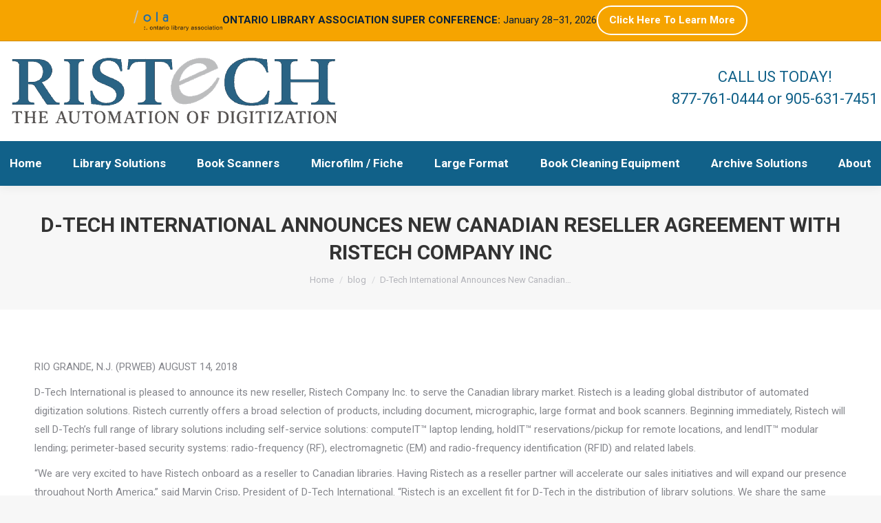

--- FILE ---
content_type: text/html; charset=UTF-8
request_url: https://www.ristech.com/blog/d-tech-international-announces-new-canadian-reseller-agreement-with-ristech-company-inc/
body_size: 23345
content:
<!DOCTYPE html> <!--[if !(IE 6) | !(IE 7) | !(IE 8)  ]><!--><html lang="en-US" class="no-js"> <!--<![endif]--><head><meta charset="UTF-8" /><meta name="viewport" content="width=device-width, initial-scale=1, maximum-scale=1, user-scalable=0"><link rel="preload" href="https://www.ristech.com/wp-content/uploads/2020/04/Library-stacks.jpg" as="image"><link rel="stylesheet" media="print" onload="this.onload=null;this.media='all';" id="ao_optimized_gfonts" href="https://fonts.googleapis.com/css?family=Roboto:400,500,600,700%7CRoboto+Condensed:400,600,700&amp;display=swap"><link rel="profile" href="https://gmpg.org/xfn/11" /> <script type="text/javascript">if (/Android|webOS|iPhone|iPad|iPod|BlackBerry|IEMobile|Opera Mini/i.test(navigator.userAgent)) {
                var originalAddEventListener = EventTarget.prototype.addEventListener,
                    oldWidth = window.innerWidth;

                EventTarget.prototype.addEventListener = function (eventName, eventHandler, useCapture) {
                    if (eventName === "resize") {
                        originalAddEventListener.call(this, eventName, function (event) {
                            if (oldWidth === window.innerWidth) {
                                return;
                            }
                            oldWidth = window.innerWidth;
                            if (eventHandler.handleEvent) {
                                eventHandler.handleEvent.call(this, event);
                            }
                            else {
                                eventHandler.call(this, event);
                            };
                        }, useCapture);
                    }
                    else {
                        originalAddEventListener.call(this, eventName, eventHandler, useCapture);
                    };
                };
            };</script> <meta name='robots' content='index, follow, max-image-preview:large, max-snippet:-1, max-video-preview:-1' /><style>img:is([sizes="auto" i], [sizes^="auto," i]) { contain-intrinsic-size: 3000px 1500px }</style> <script data-cfasync="false" data-pagespeed-no-defer>var gtm4wp_datalayer_name = "dataLayer";
	var dataLayer = dataLayer || [];</script> <title>D-Tech International Announces New Canadian Reseller Agreement with Ristech Company Inc : Ristech the Automation of Digitization</title><meta name="description" content="D-Tech International is pleased to announce its new reseller, Ristech Company Inc. to serve the Canadian library market." /><link rel="canonical" href="https://www.ristech.com/blog/d-tech-international-announces-new-canadian-reseller-agreement-with-ristech-company-inc/" /><meta property="og:locale" content="en_US" /><meta property="og:type" content="article" /><meta property="og:title" content="D-Tech International Announces New Canadian Reseller Agreement with Ristech Company Inc : Ristech the Automation of Digitization" /><meta property="og:description" content="D-Tech International is pleased to announce its new reseller, Ristech Company Inc. to serve the Canadian library market." /><meta property="og:url" content="https://www.ristech.com/blog/d-tech-international-announces-new-canadian-reseller-agreement-with-ristech-company-inc/" /><meta property="og:site_name" content="Ristech the Automation of Digitization" /><meta property="article:publisher" content="https://www.facebook.com/Ristech/" /><meta property="article:published_time" content="2018-08-15T13:53:15+00:00" /><meta property="article:modified_time" content="2019-05-02T14:41:20+00:00" /><meta name="author" content="Bridget" /><meta name="twitter:card" content="summary_large_image" /><meta name="twitter:creator" content="@ristechcompany" /><meta name="twitter:site" content="@ristechcompany" /><meta name="twitter:label1" content="Written by" /><meta name="twitter:data1" content="Bridget" /><meta name="twitter:label2" content="Est. reading time" /><meta name="twitter:data2" content="2 minutes" /> <script type="application/ld+json" class="yoast-schema-graph">{"@context":"https://schema.org","@graph":[{"@type":"Article","@id":"https://www.ristech.com/blog/d-tech-international-announces-new-canadian-reseller-agreement-with-ristech-company-inc/#article","isPartOf":{"@id":"https://www.ristech.com/blog/d-tech-international-announces-new-canadian-reseller-agreement-with-ristech-company-inc/"},"author":{"name":"Bridget","@id":"https://www.ristech.com/#/schema/person/e58c013789445de940dbd9e020438c78"},"headline":"D-Tech International Announces New Canadian Reseller Agreement with Ristech Company Inc","datePublished":"2018-08-15T13:53:15+00:00","dateModified":"2019-05-02T14:41:20+00:00","mainEntityOfPage":{"@id":"https://www.ristech.com/blog/d-tech-international-announces-new-canadian-reseller-agreement-with-ristech-company-inc/"},"wordCount":374,"publisher":{"@id":"https://www.ristech.com/#organization"},"articleSection":["blog"],"inLanguage":"en-US"},{"@type":"WebPage","@id":"https://www.ristech.com/blog/d-tech-international-announces-new-canadian-reseller-agreement-with-ristech-company-inc/","url":"https://www.ristech.com/blog/d-tech-international-announces-new-canadian-reseller-agreement-with-ristech-company-inc/","name":"D-Tech International Announces New Canadian Reseller Agreement with Ristech Company Inc : Ristech the Automation of Digitization","isPartOf":{"@id":"https://www.ristech.com/#website"},"datePublished":"2018-08-15T13:53:15+00:00","dateModified":"2019-05-02T14:41:20+00:00","description":"D-Tech International is pleased to announce its new reseller, Ristech Company Inc. to serve the Canadian library market.","breadcrumb":{"@id":"https://www.ristech.com/blog/d-tech-international-announces-new-canadian-reseller-agreement-with-ristech-company-inc/#breadcrumb"},"inLanguage":"en-US","potentialAction":[{"@type":"ReadAction","target":["https://www.ristech.com/blog/d-tech-international-announces-new-canadian-reseller-agreement-with-ristech-company-inc/"]}]},{"@type":"BreadcrumbList","@id":"https://www.ristech.com/blog/d-tech-international-announces-new-canadian-reseller-agreement-with-ristech-company-inc/#breadcrumb","itemListElement":[{"@type":"ListItem","position":1,"name":"Home","item":"https://www.ristech.com/"},{"@type":"ListItem","position":2,"name":"D-Tech International Announces New Canadian Reseller Agreement with Ristech Company Inc"}]},{"@type":"WebSite","@id":"https://www.ristech.com/#website","url":"https://www.ristech.com/","name":"Ristech the Automation of Digitization","description":"Leaders in Digitization and Scanning Solutions for Libraries, Archives, Museums and Government","publisher":{"@id":"https://www.ristech.com/#organization"},"alternateName":"Ristech","potentialAction":[{"@type":"SearchAction","target":{"@type":"EntryPoint","urlTemplate":"https://www.ristech.com/?s={search_term_string}"},"query-input":{"@type":"PropertyValueSpecification","valueRequired":true,"valueName":"search_term_string"}}],"inLanguage":"en-US"},{"@type":"Organization","@id":"https://www.ristech.com/#organization","name":"Ristech Inc","url":"https://www.ristech.com/","logo":{"@type":"ImageObject","inLanguage":"en-US","@id":"https://www.ristech.com/#/schema/logo/image/","url":"https://www.ristech.com/wp-content/uploads/2019/05/logo.png","contentUrl":"https://www.ristech.com/wp-content/uploads/2019/05/logo.png","width":603,"height":126,"caption":"Ristech Inc"},"image":{"@id":"https://www.ristech.com/#/schema/logo/image/"},"sameAs":["https://www.facebook.com/Ristech/","https://x.com/ristechcompany","https://www.linkedin.com/company/ristech-company-inc.","https://www.youtube.com/user/ristech1"]},{"@type":"Person","@id":"https://www.ristech.com/#/schema/person/e58c013789445de940dbd9e020438c78","name":"Bridget","image":{"@type":"ImageObject","inLanguage":"en-US","@id":"https://www.ristech.com/#/schema/person/image/","url":"https://secure.gravatar.com/avatar/6e71fcc478d31a99a2fce9efeba33bd2aab7ac143f6dede7075e35b7854d366d?s=96&d=mm&r=g","contentUrl":"https://secure.gravatar.com/avatar/6e71fcc478d31a99a2fce9efeba33bd2aab7ac143f6dede7075e35b7854d366d?s=96&d=mm&r=g","caption":"Bridget"},"url":"https://www.ristech.com/blog/author/bridget/"}]}</script> <link href='https://fonts.gstatic.com' crossorigin='anonymous' rel='preconnect' /><link rel="alternate" type="application/rss+xml" title="Ristech the Automation of Digitization &raquo; Feed" href="https://www.ristech.com/feed/" /><link rel="alternate" type="application/rss+xml" title="Ristech the Automation of Digitization &raquo; Comments Feed" href="https://www.ristech.com/comments/feed/" /><link rel='stylesheet' id='wp-block-library-css' href='https://www.ristech.com/wp-includes/css/dist/block-library/style.min.css' type='text/css' media='all' /><style id='wp-block-library-theme-inline-css' type='text/css'>.wp-block-audio :where(figcaption){color:#555;font-size:13px;text-align:center}.is-dark-theme .wp-block-audio :where(figcaption){color:#ffffffa6}.wp-block-audio{margin:0 0 1em}.wp-block-code{border:1px solid #ccc;border-radius:4px;font-family:Menlo,Consolas,monaco,monospace;padding:.8em 1em}.wp-block-embed :where(figcaption){color:#555;font-size:13px;text-align:center}.is-dark-theme .wp-block-embed :where(figcaption){color:#ffffffa6}.wp-block-embed{margin:0 0 1em}.blocks-gallery-caption{color:#555;font-size:13px;text-align:center}.is-dark-theme .blocks-gallery-caption{color:#ffffffa6}:root :where(.wp-block-image figcaption){color:#555;font-size:13px;text-align:center}.is-dark-theme :root :where(.wp-block-image figcaption){color:#ffffffa6}.wp-block-image{margin:0 0 1em}.wp-block-pullquote{border-bottom:4px solid;border-top:4px solid;color:currentColor;margin-bottom:1.75em}.wp-block-pullquote cite,.wp-block-pullquote footer,.wp-block-pullquote__citation{color:currentColor;font-size:.8125em;font-style:normal;text-transform:uppercase}.wp-block-quote{border-left:.25em solid;margin:0 0 1.75em;padding-left:1em}.wp-block-quote cite,.wp-block-quote footer{color:currentColor;font-size:.8125em;font-style:normal;position:relative}.wp-block-quote:where(.has-text-align-right){border-left:none;border-right:.25em solid;padding-left:0;padding-right:1em}.wp-block-quote:where(.has-text-align-center){border:none;padding-left:0}.wp-block-quote.is-large,.wp-block-quote.is-style-large,.wp-block-quote:where(.is-style-plain){border:none}.wp-block-search .wp-block-search__label{font-weight:700}.wp-block-search__button{border:1px solid #ccc;padding:.375em .625em}:where(.wp-block-group.has-background){padding:1.25em 2.375em}.wp-block-separator.has-css-opacity{opacity:.4}.wp-block-separator{border:none;border-bottom:2px solid;margin-left:auto;margin-right:auto}.wp-block-separator.has-alpha-channel-opacity{opacity:1}.wp-block-separator:not(.is-style-wide):not(.is-style-dots){width:100px}.wp-block-separator.has-background:not(.is-style-dots){border-bottom:none;height:1px}.wp-block-separator.has-background:not(.is-style-wide):not(.is-style-dots){height:2px}.wp-block-table{margin:0 0 1em}.wp-block-table td,.wp-block-table th{word-break:normal}.wp-block-table :where(figcaption){color:#555;font-size:13px;text-align:center}.is-dark-theme .wp-block-table :where(figcaption){color:#ffffffa6}.wp-block-video :where(figcaption){color:#555;font-size:13px;text-align:center}.is-dark-theme .wp-block-video :where(figcaption){color:#ffffffa6}.wp-block-video{margin:0 0 1em}:root :where(.wp-block-template-part.has-background){margin-bottom:0;margin-top:0;padding:1.25em 2.375em}</style><style id='classic-theme-styles-inline-css' type='text/css'>/*! This file is auto-generated */
.wp-block-button__link{color:#fff;background-color:#32373c;border-radius:9999px;box-shadow:none;text-decoration:none;padding:calc(.667em + 2px) calc(1.333em + 2px);font-size:1.125em}.wp-block-file__button{background:#32373c;color:#fff;text-decoration:none}</style><style id='global-styles-inline-css' type='text/css'>:root{--wp--preset--aspect-ratio--square: 1;--wp--preset--aspect-ratio--4-3: 4/3;--wp--preset--aspect-ratio--3-4: 3/4;--wp--preset--aspect-ratio--3-2: 3/2;--wp--preset--aspect-ratio--2-3: 2/3;--wp--preset--aspect-ratio--16-9: 16/9;--wp--preset--aspect-ratio--9-16: 9/16;--wp--preset--color--black: #000000;--wp--preset--color--cyan-bluish-gray: #abb8c3;--wp--preset--color--white: #FFF;--wp--preset--color--pale-pink: #f78da7;--wp--preset--color--vivid-red: #cf2e2e;--wp--preset--color--luminous-vivid-orange: #ff6900;--wp--preset--color--luminous-vivid-amber: #fcb900;--wp--preset--color--light-green-cyan: #7bdcb5;--wp--preset--color--vivid-green-cyan: #00d084;--wp--preset--color--pale-cyan-blue: #8ed1fc;--wp--preset--color--vivid-cyan-blue: #0693e3;--wp--preset--color--vivid-purple: #9b51e0;--wp--preset--color--accent: #116189;--wp--preset--color--dark-gray: #111;--wp--preset--color--light-gray: #767676;--wp--preset--gradient--vivid-cyan-blue-to-vivid-purple: linear-gradient(135deg,rgba(6,147,227,1) 0%,rgb(155,81,224) 100%);--wp--preset--gradient--light-green-cyan-to-vivid-green-cyan: linear-gradient(135deg,rgb(122,220,180) 0%,rgb(0,208,130) 100%);--wp--preset--gradient--luminous-vivid-amber-to-luminous-vivid-orange: linear-gradient(135deg,rgba(252,185,0,1) 0%,rgba(255,105,0,1) 100%);--wp--preset--gradient--luminous-vivid-orange-to-vivid-red: linear-gradient(135deg,rgba(255,105,0,1) 0%,rgb(207,46,46) 100%);--wp--preset--gradient--very-light-gray-to-cyan-bluish-gray: linear-gradient(135deg,rgb(238,238,238) 0%,rgb(169,184,195) 100%);--wp--preset--gradient--cool-to-warm-spectrum: linear-gradient(135deg,rgb(74,234,220) 0%,rgb(151,120,209) 20%,rgb(207,42,186) 40%,rgb(238,44,130) 60%,rgb(251,105,98) 80%,rgb(254,248,76) 100%);--wp--preset--gradient--blush-light-purple: linear-gradient(135deg,rgb(255,206,236) 0%,rgb(152,150,240) 100%);--wp--preset--gradient--blush-bordeaux: linear-gradient(135deg,rgb(254,205,165) 0%,rgb(254,45,45) 50%,rgb(107,0,62) 100%);--wp--preset--gradient--luminous-dusk: linear-gradient(135deg,rgb(255,203,112) 0%,rgb(199,81,192) 50%,rgb(65,88,208) 100%);--wp--preset--gradient--pale-ocean: linear-gradient(135deg,rgb(255,245,203) 0%,rgb(182,227,212) 50%,rgb(51,167,181) 100%);--wp--preset--gradient--electric-grass: linear-gradient(135deg,rgb(202,248,128) 0%,rgb(113,206,126) 100%);--wp--preset--gradient--midnight: linear-gradient(135deg,rgb(2,3,129) 0%,rgb(40,116,252) 100%);--wp--preset--font-size--small: 13px;--wp--preset--font-size--medium: 20px;--wp--preset--font-size--large: 36px;--wp--preset--font-size--x-large: 42px;--wp--preset--spacing--20: 0.44rem;--wp--preset--spacing--30: 0.67rem;--wp--preset--spacing--40: 1rem;--wp--preset--spacing--50: 1.5rem;--wp--preset--spacing--60: 2.25rem;--wp--preset--spacing--70: 3.38rem;--wp--preset--spacing--80: 5.06rem;--wp--preset--shadow--natural: 6px 6px 9px rgba(0, 0, 0, 0.2);--wp--preset--shadow--deep: 12px 12px 50px rgba(0, 0, 0, 0.4);--wp--preset--shadow--sharp: 6px 6px 0px rgba(0, 0, 0, 0.2);--wp--preset--shadow--outlined: 6px 6px 0px -3px rgba(255, 255, 255, 1), 6px 6px rgba(0, 0, 0, 1);--wp--preset--shadow--crisp: 6px 6px 0px rgba(0, 0, 0, 1);}:where(.is-layout-flex){gap: 0.5em;}:where(.is-layout-grid){gap: 0.5em;}body .is-layout-flex{display: flex;}.is-layout-flex{flex-wrap: wrap;align-items: center;}.is-layout-flex > :is(*, div){margin: 0;}body .is-layout-grid{display: grid;}.is-layout-grid > :is(*, div){margin: 0;}:where(.wp-block-columns.is-layout-flex){gap: 2em;}:where(.wp-block-columns.is-layout-grid){gap: 2em;}:where(.wp-block-post-template.is-layout-flex){gap: 1.25em;}:where(.wp-block-post-template.is-layout-grid){gap: 1.25em;}.has-black-color{color: var(--wp--preset--color--black) !important;}.has-cyan-bluish-gray-color{color: var(--wp--preset--color--cyan-bluish-gray) !important;}.has-white-color{color: var(--wp--preset--color--white) !important;}.has-pale-pink-color{color: var(--wp--preset--color--pale-pink) !important;}.has-vivid-red-color{color: var(--wp--preset--color--vivid-red) !important;}.has-luminous-vivid-orange-color{color: var(--wp--preset--color--luminous-vivid-orange) !important;}.has-luminous-vivid-amber-color{color: var(--wp--preset--color--luminous-vivid-amber) !important;}.has-light-green-cyan-color{color: var(--wp--preset--color--light-green-cyan) !important;}.has-vivid-green-cyan-color{color: var(--wp--preset--color--vivid-green-cyan) !important;}.has-pale-cyan-blue-color{color: var(--wp--preset--color--pale-cyan-blue) !important;}.has-vivid-cyan-blue-color{color: var(--wp--preset--color--vivid-cyan-blue) !important;}.has-vivid-purple-color{color: var(--wp--preset--color--vivid-purple) !important;}.has-black-background-color{background-color: var(--wp--preset--color--black) !important;}.has-cyan-bluish-gray-background-color{background-color: var(--wp--preset--color--cyan-bluish-gray) !important;}.has-white-background-color{background-color: var(--wp--preset--color--white) !important;}.has-pale-pink-background-color{background-color: var(--wp--preset--color--pale-pink) !important;}.has-vivid-red-background-color{background-color: var(--wp--preset--color--vivid-red) !important;}.has-luminous-vivid-orange-background-color{background-color: var(--wp--preset--color--luminous-vivid-orange) !important;}.has-luminous-vivid-amber-background-color{background-color: var(--wp--preset--color--luminous-vivid-amber) !important;}.has-light-green-cyan-background-color{background-color: var(--wp--preset--color--light-green-cyan) !important;}.has-vivid-green-cyan-background-color{background-color: var(--wp--preset--color--vivid-green-cyan) !important;}.has-pale-cyan-blue-background-color{background-color: var(--wp--preset--color--pale-cyan-blue) !important;}.has-vivid-cyan-blue-background-color{background-color: var(--wp--preset--color--vivid-cyan-blue) !important;}.has-vivid-purple-background-color{background-color: var(--wp--preset--color--vivid-purple) !important;}.has-black-border-color{border-color: var(--wp--preset--color--black) !important;}.has-cyan-bluish-gray-border-color{border-color: var(--wp--preset--color--cyan-bluish-gray) !important;}.has-white-border-color{border-color: var(--wp--preset--color--white) !important;}.has-pale-pink-border-color{border-color: var(--wp--preset--color--pale-pink) !important;}.has-vivid-red-border-color{border-color: var(--wp--preset--color--vivid-red) !important;}.has-luminous-vivid-orange-border-color{border-color: var(--wp--preset--color--luminous-vivid-orange) !important;}.has-luminous-vivid-amber-border-color{border-color: var(--wp--preset--color--luminous-vivid-amber) !important;}.has-light-green-cyan-border-color{border-color: var(--wp--preset--color--light-green-cyan) !important;}.has-vivid-green-cyan-border-color{border-color: var(--wp--preset--color--vivid-green-cyan) !important;}.has-pale-cyan-blue-border-color{border-color: var(--wp--preset--color--pale-cyan-blue) !important;}.has-vivid-cyan-blue-border-color{border-color: var(--wp--preset--color--vivid-cyan-blue) !important;}.has-vivid-purple-border-color{border-color: var(--wp--preset--color--vivid-purple) !important;}.has-vivid-cyan-blue-to-vivid-purple-gradient-background{background: var(--wp--preset--gradient--vivid-cyan-blue-to-vivid-purple) !important;}.has-light-green-cyan-to-vivid-green-cyan-gradient-background{background: var(--wp--preset--gradient--light-green-cyan-to-vivid-green-cyan) !important;}.has-luminous-vivid-amber-to-luminous-vivid-orange-gradient-background{background: var(--wp--preset--gradient--luminous-vivid-amber-to-luminous-vivid-orange) !important;}.has-luminous-vivid-orange-to-vivid-red-gradient-background{background: var(--wp--preset--gradient--luminous-vivid-orange-to-vivid-red) !important;}.has-very-light-gray-to-cyan-bluish-gray-gradient-background{background: var(--wp--preset--gradient--very-light-gray-to-cyan-bluish-gray) !important;}.has-cool-to-warm-spectrum-gradient-background{background: var(--wp--preset--gradient--cool-to-warm-spectrum) !important;}.has-blush-light-purple-gradient-background{background: var(--wp--preset--gradient--blush-light-purple) !important;}.has-blush-bordeaux-gradient-background{background: var(--wp--preset--gradient--blush-bordeaux) !important;}.has-luminous-dusk-gradient-background{background: var(--wp--preset--gradient--luminous-dusk) !important;}.has-pale-ocean-gradient-background{background: var(--wp--preset--gradient--pale-ocean) !important;}.has-electric-grass-gradient-background{background: var(--wp--preset--gradient--electric-grass) !important;}.has-midnight-gradient-background{background: var(--wp--preset--gradient--midnight) !important;}.has-small-font-size{font-size: var(--wp--preset--font-size--small) !important;}.has-medium-font-size{font-size: var(--wp--preset--font-size--medium) !important;}.has-large-font-size{font-size: var(--wp--preset--font-size--large) !important;}.has-x-large-font-size{font-size: var(--wp--preset--font-size--x-large) !important;}
:where(.wp-block-post-template.is-layout-flex){gap: 1.25em;}:where(.wp-block-post-template.is-layout-grid){gap: 1.25em;}
:where(.wp-block-columns.is-layout-flex){gap: 2em;}:where(.wp-block-columns.is-layout-grid){gap: 2em;}
:root :where(.wp-block-pullquote){font-size: 1.5em;line-height: 1.6;}</style><link rel='stylesheet' id='the7-Defaults-css' href='https://www.ristech.com/wp-content/cache/autoptimize/css/autoptimize_single_36ea4805809e6b690c2f5126a0808297.css' type='text/css' media='all' /><link rel='stylesheet' id='dt-main-css' href='https://www.ristech.com/wp-content/themes/dt-the7/css/main.min.css' type='text/css' media='all' /><link rel='stylesheet' id='the7-font-css' href='https://www.ristech.com/wp-content/themes/dt-the7/fonts/icomoon-the7-font/icomoon-the7-font.min.css' type='text/css' media='all' /><link rel='stylesheet' id='the7-awesome-fonts-css' href='https://www.ristech.com/wp-content/themes/dt-the7/fonts/FontAwesome/css/all.min.css' type='text/css' media='all' /><link rel='stylesheet' id='the7-awesome-fonts-back-css' href='https://www.ristech.com/wp-content/themes/dt-the7/fonts/FontAwesome/back-compat.min.css' type='text/css' media='all' /><link rel='stylesheet' id='the7-custom-scrollbar-css' href='https://www.ristech.com/wp-content/themes/dt-the7/lib/custom-scrollbar/custom-scrollbar.min.css' type='text/css' media='all' /><link rel='stylesheet' id='the7-wpbakery-css' href='https://www.ristech.com/wp-content/themes/dt-the7/css/wpbakery.min.css' type='text/css' media='all' /><link rel='stylesheet' id='the7-core-css' href='https://www.ristech.com/wp-content/plugins/dt-the7-core/assets/css/post-type.min.css' type='text/css' media='all' /><link rel='stylesheet' id='the7-css-vars-css' href='https://www.ristech.com/wp-content/cache/autoptimize/css/autoptimize_single_1bac622f4f2c14d01a99762fee75dbe4.css' type='text/css' media='all' /><link rel='stylesheet' id='dt-custom-css' href='https://www.ristech.com/wp-content/cache/autoptimize/css/autoptimize_single_00b0b1b77f62d2998912484b73835155.css' type='text/css' media='all' /><link rel='stylesheet' id='dt-media-css' href='https://www.ristech.com/wp-content/cache/autoptimize/css/autoptimize_single_117c22cc3c37a6d47827bf02a29e7e4b.css' type='text/css' media='all' /><link rel='stylesheet' id='the7-mega-menu-css' href='https://www.ristech.com/wp-content/cache/autoptimize/css/autoptimize_single_0f3fcc4c002d5c7b24788d856338b3df.css' type='text/css' media='all' /><link rel='stylesheet' id='the7-elements-css' href='https://www.ristech.com/wp-content/cache/autoptimize/css/autoptimize_single_6cd423b29c1176bff43fe6d427858e6c.css' type='text/css' media='all' /><link rel='stylesheet' id='style-css' href='https://www.ristech.com/wp-content/themes/dt-the7/style.css' type='text/css' media='all' /><link rel='stylesheet' id='the7-elementor-global-css' href='https://www.ristech.com/wp-content/themes/dt-the7/css/compatibility/elementor/elementor-global.min.css' type='text/css' media='all' /> <script type="text/javascript" src="https://www.ristech.com/wp-includes/js/jquery/jquery.min.js" id="jquery-core-js"></script> <script type="text/javascript" src="https://www.ristech.com/wp-includes/js/jquery/jquery-migrate.min.js" id="jquery-migrate-js"></script> <script type="text/javascript" id="dt-above-fold-js-extra">var dtLocal = {"themeUrl":"https:\/\/www.ristech.com\/wp-content\/themes\/dt-the7","passText":"To view this protected post, enter the password below:","moreButtonText":{"loading":"Loading...","loadMore":"Load more"},"postID":"296","ajaxurl":"https:\/\/www.ristech.com\/wp-admin\/admin-ajax.php","REST":{"baseUrl":"https:\/\/www.ristech.com\/wp-json\/the7\/v1","endpoints":{"sendMail":"\/send-mail"}},"contactMessages":{"required":"One or more fields have an error. Please check and try again.","terms":"Please accept the privacy policy.","fillTheCaptchaError":"Please, fill the captcha."},"captchaSiteKey":"","ajaxNonce":"a6087c279c","pageData":"","themeSettings":{"smoothScroll":"off","lazyLoading":false,"accentColor":{"mode":"solid","color":"#116189"},"desktopHeader":{"height":100},"ToggleCaptionEnabled":"disabled","ToggleCaption":"Navigation","floatingHeader":{"showAfter":140,"showMenu":true,"height":60,"logo":{"showLogo":true,"html":"<img class=\" preload-me\" src=\"https:\/\/www.ristech.com\/wp-content\/uploads\/2025\/12\/ristech-logo-500-test.png\" srcset=\"https:\/\/www.ristech.com\/wp-content\/uploads\/2025\/12\/ristech-logo-500-test.png 500w, https:\/\/www.ristech.com\/wp-content\/uploads\/2025\/12\/ristech-logo-500-test.png 500w\" width=\"500\" height=\"145\"   sizes=\"500px\" alt=\"Ristech the Automation of Digitization\" \/>","url":"https:\/\/www.ristech.com\/"}},"topLine":{"floatingTopLine":{"logo":{"showLogo":false,"html":""}}},"mobileHeader":{"firstSwitchPoint":1050,"secondSwitchPoint":778,"firstSwitchPointHeight":80,"secondSwitchPointHeight":60,"mobileToggleCaptionEnabled":"disabled","mobileToggleCaption":"Menu"},"stickyMobileHeaderFirstSwitch":{"logo":{"html":"<img class=\" preload-me\" src=\"https:\/\/www.ristech.com\/wp-content\/uploads\/2025\/12\/ristech-logo-500-test.png\" srcset=\"https:\/\/www.ristech.com\/wp-content\/uploads\/2025\/12\/ristech-logo-500-test.png 500w, https:\/\/www.ristech.com\/wp-content\/uploads\/2025\/12\/ristech-logo-500-test.png 500w\" width=\"500\" height=\"145\"   sizes=\"500px\" alt=\"Ristech the Automation of Digitization\" \/>"}},"stickyMobileHeaderSecondSwitch":{"logo":{"html":"<img class=\" preload-me\" src=\"https:\/\/www.ristech.com\/wp-content\/uploads\/2025\/12\/ristech-logo-500-test.png\" srcset=\"https:\/\/www.ristech.com\/wp-content\/uploads\/2025\/12\/ristech-logo-500-test.png 500w, https:\/\/www.ristech.com\/wp-content\/uploads\/2025\/12\/ristech-logo-500-test.png 500w\" width=\"500\" height=\"145\"   sizes=\"500px\" alt=\"Ristech the Automation of Digitization\" \/>"}},"content":{"textColor":"#85868c","headerColor":"#333333"},"sidebar":{"switchPoint":990},"boxedWidth":"1340px","stripes":{"stripe1":{"textColor":"#787d85","headerColor":"#3b3f4a"},"stripe2":{"textColor":"#8b9199","headerColor":"#ffffff"},"stripe3":{"textColor":"#ffffff","headerColor":"#ffffff"}}},"VCMobileScreenWidth":"778","elementor":{"settings":{"container_width":0}}};
var dtShare = {"shareButtonText":{"facebook":"Share on Facebook","twitter":"Tweet","pinterest":"Pin it","linkedin":"Share on Linkedin","whatsapp":"Share on Whatsapp"},"overlayOpacity":"85"};</script> <script type="text/javascript" src="https://www.ristech.com/wp-content/themes/dt-the7/js/above-the-fold.min.js" id="dt-above-fold-js"></script> <link rel="https://api.w.org/" href="https://www.ristech.com/wp-json/" /><link rel="alternate" title="JSON" type="application/json" href="https://www.ristech.com/wp-json/wp/v2/posts/296" /><link rel="EditURI" type="application/rsd+xml" title="RSD" href="https://www.ristech.com/xmlrpc.php?rsd" /><meta name="generator" content="WordPress 6.8.3" /><link rel='shortlink' href='https://www.ristech.com/?p=296' /><link rel="alternate" title="oEmbed (JSON)" type="application/json+oembed" href="https://www.ristech.com/wp-json/oembed/1.0/embed?url=https%3A%2F%2Fwww.ristech.com%2Fblog%2Fd-tech-international-announces-new-canadian-reseller-agreement-with-ristech-company-inc%2F" /><link rel="alternate" title="oEmbed (XML)" type="text/xml+oembed" href="https://www.ristech.com/wp-json/oembed/1.0/embed?url=https%3A%2F%2Fwww.ristech.com%2Fblog%2Fd-tech-international-announces-new-canadian-reseller-agreement-with-ristech-company-inc%2F&#038;format=xml" />  <script>(function(w,d,s,l,i){
  w[l]=w[l]||[];
  w[l].push({'gtm.start':
  new Date().getTime(),event:'gtm.js'});
  var f=d.getElementsByTagName(s)[0],
      j=d.createElement(s),
      dl=l!='dataLayer'?'&l='+l:'';
  j.async=true;
  j.src='https://www.googletagmanager.com/gtm.js?id='+i+dl;
  f.parentNode.insertBefore(j,f);
})(window,document,'script','dataLayer','GTM-543KRFP');</script> <meta name="msvalidate.01" content="D4AFB01BDE9052C5DDBAB19A44A89E98" /> <script type="application/ld+json">{
  "@context": "https://schema.org",
  "@type": "LocalBusiness",
  "name": "Ristech Company Inc.",
  "image": "https://www.ristech.com/wp-content/uploads/2019/05/logo.png",
  "url": "https://www.ristech.com/",
  "telephone": "905-631-7451",
  "priceRange": "$",
  "address": {
    "@type": "PostalAddress",
    "streetAddress": "5115 Harvester Road",
    "addressLocality": "Burlington",
    "addressRegion": "ON",
    "postalCode": "L7L 4W9",
    "addressCountry": "CA"
  },
  "geo": {
    "@type": "GeoCoordinates",
    "latitude": 43.3810692,
    "longitude": -79.764783
  },
  "openingHoursSpecification": {
    "@type": "OpeningHoursSpecification",
    "dayOfWeek": [
      "Monday",
      "Tuesday",
      "Wednesday",
      "Thursday",
      "Friday"
    ],
    "opens": "09:00",
    "closes": "17:00"
  }
}</script> 
 <script data-cfasync="false" data-pagespeed-no-defer>var dataLayer_content = {"pagePostType":"post","pagePostType2":"single-post","pageCategory":["blog"],"pagePostAuthor":"Bridget"};
	dataLayer.push( dataLayer_content );</script> <script type="text/javascript">console.warn && console.warn("[GTM4WP] Google Tag Manager container code placement set to OFF !!!");
	console.warn && console.warn("[GTM4WP] Data layer codes are active but GTM container must be loaded using custom coding !!!");</script> <meta name="generator" content="Elementor 3.33.0; features: e_font_icon_svg; settings: css_print_method-external, google_font-enabled, font_display-swap">  <script type='text/javascript'>!function(f,b,e,v,n,t,s){if(f.fbq)return;n=f.fbq=function(){n.callMethod?
n.callMethod.apply(n,arguments):n.queue.push(arguments)};if(!f._fbq)f._fbq=n;
n.push=n;n.loaded=!0;n.version='2.0';n.queue=[];t=b.createElement(e);t.async=!0;
t.src=v;s=b.getElementsByTagName(e)[0];s.parentNode.insertBefore(t,s)}(window,
document,'script','https://connect.facebook.net/en_US/fbevents.js?v=next');</script>  <script type='text/javascript'>fbq('init', '561827921868076', {}, {
    "agent": "wordpress-6.8.3-3.0.16"
})</script><script type='text/javascript'>fbq('track', 'PageView', []);</script>  <noscript> <img height="1" width="1" style="display:none" alt="fbpx"
src="https://www.facebook.com/tr?id=561827921868076&ev=PageView&noscript=1" /> </noscript> <style>.e-con.e-parent:nth-of-type(n+4):not(.e-lazyloaded):not(.e-no-lazyload),
				.e-con.e-parent:nth-of-type(n+4):not(.e-lazyloaded):not(.e-no-lazyload) * {
					background-image: none !important;
				}
				@media screen and (max-height: 1024px) {
					.e-con.e-parent:nth-of-type(n+3):not(.e-lazyloaded):not(.e-no-lazyload),
					.e-con.e-parent:nth-of-type(n+3):not(.e-lazyloaded):not(.e-no-lazyload) * {
						background-image: none !important;
					}
				}
				@media screen and (max-height: 640px) {
					.e-con.e-parent:nth-of-type(n+2):not(.e-lazyloaded):not(.e-no-lazyload),
					.e-con.e-parent:nth-of-type(n+2):not(.e-lazyloaded):not(.e-no-lazyload) * {
						background-image: none !important;
					}
				}</style><meta name="generator" content="Powered by WPBakery Page Builder - drag and drop page builder for WordPress."/><div id="ristech-ola-banner"><div class="inner"> <img
 src="https://www.ristech.com/wp-content/uploads/2026/01/ola-logo-1.png"
 alt="Ontario Library Association"
 class="ola-logo"
 /> <span class="text"> <strong>ONTARIO LIBRARY ASSOCIATION SUPER CONFERENCE:</strong> January 28–31, 2026 </span> <a class="link" href="https://ristech-ola2026.com/"> Click Here To Learn More </a></div></div><style>/* ===== Banner (normal flow, not sticky) ===== */
  #ristech-ola-banner{
    width: 100%;
    background: #F6A400;        /* OLA orange */
    color: #0B2239;
    border-bottom: 1px solid rgba(0,0,0,0.15);
    position: relative;         /* IMPORTANT: not fixed */
    z-index: 1;
  }

  /* ===== Inner layout (same width you liked) ===== */
  #ristech-ola-banner .inner{
    max-width: 1200px;
    margin: 0 auto;
    padding: 8px 16px;
    display: flex;
    gap: 16px;
    align-items: center;
    justify-content: center;
    flex-wrap: wrap;
    font-size: 15px;
    text-align: center;
  }

  /* ===== OLA logo ===== */
  .ola-logo{
    height: 30px;
    width: auto;
    display: block;
  }

  /* ===== CTA: white outline pill ===== */
  #ristech-ola-banner .link{
    background: transparent;
    color: #ffffff;
    font-weight: 800;
    padding: 6px 16px;
    border-radius: 999px;
    text-decoration: none;
    white-space: nowrap;
    border: 2px solid #ffffff;
    transition: all 0.2s ease;
  }

  #ristech-ola-banner .link:hover{
    background: #ffffff;
    color: #0B2239;
  }</style></style> <script type="application/ld+json">{
  "@context": "https://schema.org",
  "@type": "Corporation",
  "name": "Ristech",
  "alternateName": ["Ristech Company", "Ristech Inc", "Ristech Company Inc."],
  "url": "https://www.ristech.com",
  "logo": "https://www.ristech.com/wp-content/uploads/2023/10/ristech-logo.png",
  "description": "Ristech is a premier North American distributor of digitization solutions, automated book scanners, microfilm scanners, and archival imaging systems for libraries, universities, cultural heritage institutions, and enterprise organizations.",
  "knowsAbout": [
    "Digitization",
    "Book Scanners",
    "Microfilm Scanning",
    "Archival Preservation",
    "OCR Technology",
    "Cultural Heritage Digitization",
    "Robotic Scanning",
    "Automated Book Scanners",
    "Microfiche and Microfilm Conversion",
    "AI-Ready Digitization"
  ],
  "areaServed": {
    "@type": "Continent",
    "name": "North America"
  },
  "address": {
    "@type": "PostalAddress",
    "streetAddress": "8-5115 Harvester Road",
    "addressLocality": "Burlington",
    "addressRegion": "Ontario",
    "postalCode": "L7L 0A3",
    "addressCountry": "CA"
  },
  "sameAs": [
    "https://www.facebook.com/Ristech",
    "https://www.linkedin.com/in/robbmrichardson/"
  ],
  "contactPoint": {
    "@type": "ContactPoint",
    "telephone": "+1-905-631-7451",
    "contactType": "customer service",
    "areaServed": ["US", "CA"],
    "availableLanguage": "English"
  }
}</script> <meta name="generator" content="Powered by Slider Revolution 6.5.12 - responsive, Mobile-Friendly Slider Plugin for WordPress with comfortable drag and drop interface." /><link rel="icon" href="https://www.ristech.com/wp-content/uploads/2019/05/favicon.ico" type="image/x-icon" sizes="16x16"/><style type="text/css" id="wp-custom-css">/* ========================================================= */
/* FONT DISPLAY                                              */
/* ========================================================= */
@font-face {
  font-display: swap;
}

/* ========================================================= */
/* REMOVE THE7 SHARE ICONS                                   */
/* ========================================================= */
.the7-share-box,
.post-sharing,
.post-sharing-buttons,
.share-buttons,
.share-buttons-block,
.single .share-overlay,
.social-icons-block,
.post-entry-footer .share-buttons,
.page-description .share-buttons,
.share-link,
.share-link-wrapper {
  display: none !important;
}

/* Remove the “Share this page” text */
.share-link-description {
  display: none !important;
}

/* ========================================================= */
/* TOP BAR STYLING                                           */
/* ========================================================= */
.top-bar.full-width-line .top-bar-bg {
  background-color: #116189 !important;
}

/* Hid*</style><noscript><style>.wpb_animate_when_almost_visible { opacity: 1; }</style></noscript><script>(function(i,s,o,g,r,a,m){i['GoogleAnalyticsObject']=r;i[r]=i[r]||function(){
	(i[r].q=i[r].q||[]).push(arguments)},i[r].l=1*new Date();a=s.createElement(o),
	m=s.getElementsByTagName(o)[0];a.async=1;a.src=g;m.parentNode.insertBefore(a,m)
	})(window,document,'script','//www.google-analytics.com/analytics.js','ga');
	ga('create', 'UA-137891579-1', 'ristech.com');
	ga('send', 'pageview');</script><style id='the7-custom-inline-css' type='text/css'>.classic-header.bg-behind-menu .navigation:before {
    background-color: #116189;
}

h2 {
    color: #116189;
	  font-size: 1.2em;
}

h3 {
    color: #000000;
	  font-size: 1.1em;
}

.link-button {
    cursor: pointer;
    font-size: 12px;
    line-height: 20px;
    padding: 10px 20px;
    display: inline-block;
    text-decoration: none;
    text-transform: uppercase;
    letter-spacing: 1px;
	  color: #fff;
}

.link-button.button-red, .link-button.button-red:hover {
    background-color: #f14b2f;
	color: #fff;
}

/* #main-slideshow {
    display: none;
} */

#bottom-bar {
    background-color: #ffffff;
    text-align: center;
}

/*.g-recaptcha {
transform:scale(0.87);-webkit-transform:scale(0.87);transform-origin:0 0;-webkit-transform-origin:0 0;
}

*/
.nf-form-fields-required {
  display: none;
}

.vc_btn3.vc_btn3-color-juicy-pink, .vc_btn3.vc_btn3-color-juicy-pink.vc_btn3-style-flat {
    color: #fff;
    background-color: #116189;
}

.sidebar-divider-vertical.sidebar-right .sidebar .sidebar-content {
    padding-left: 10px;
}</style></head><body id="the7-body" class="wp-singular post-template-default single single-post postid-296 single-format-standard wp-custom-logo wp-embed-responsive wp-theme-dt-the7 the7-core-ver-2.5.7.1 no-comments dt-responsive-on right-mobile-menu-close-icon ouside-menu-close-icon mobile-hamburger-close-bg-enable mobile-hamburger-close-bg-hover-enable  fade-medium-mobile-menu-close-icon fade-medium-menu-close-icon srcset-enabled btn-flat custom-btn-color custom-btn-hover-color phantom-fade phantom-shadow-decoration phantom-custom-logo-on sticky-mobile-header top-header first-switch-logo-left first-switch-menu-right second-switch-logo-left second-switch-menu-right right-mobile-menu layzr-loading-on popup-message-style dt-fa-compatibility the7-ver-10.9.1 wpb-js-composer js-comp-ver-6.6.0.1 vc_responsive elementor-default elementor-kit-6553"> <noscript> <iframe src="https://www.googletagmanager.com/ns.html?id=GTM-543KRFP"
 height="0" width="0" style="display:none;visibility:hidden"></iframe> </noscript><div id="page" > <a class="skip-link screen-reader-text" href="#content">Skip to content</a><div class="masthead classic-header justify bg-behind-menu widgets full-height shadow-decoration shadow-mobile-header-decoration small-mobile-menu-icon dt-parent-menu-clickable show-sub-menu-on-hover show-mobile-logo"  role="banner"><div class="top-bar full-width-line top-bar-empty top-bar-line-hide"><div class="top-bar-bg" ></div><div class="mini-widgets left-widgets"></div><div class="mini-widgets right-widgets"></div></div><header class="header-bar"><div class="branding"><div id="site-title" class="assistive-text">Ristech the Automation of Digitization</div><div id="site-description" class="assistive-text">Leaders in Digitization and Scanning Solutions for Libraries, Archives, Museums and Government</div> <a class="" href="https://www.ristech.com/"><img fetchpriority="high" class=" preload-me" src="https://www.ristech.com/wp-content/uploads/2025/12/ristech-logo-500-test.png" srcset="https://www.ristech.com/wp-content/uploads/2025/12/ristech-logo-500-test.png 500w, https://www.ristech.com/wp-content/uploads/2025/12/ristech-logo-500-test.png 500w" width="500" height="145"   sizes="500px" alt="Ristech the Automation of Digitization" /><img class="mobile-logo preload-me" src="https://www.ristech.com/wp-content/uploads/2025/12/ristech-logo-500-test.png" srcset="https://www.ristech.com/wp-content/uploads/2025/12/ristech-logo-500-test.png 500w, https://www.ristech.com/wp-content/uploads/2025/12/ristech-logo-500-test.png 500w" width="500" height="145"   sizes="500px" alt="Ristech the Automation of Digitization" /></a><div class="mini-widgets"></div><div class="mini-widgets"><div class="text-area show-on-desktop near-logo-first-switch hide-on-second-switch"><div align="center"> <span style="font-size: 22px; line-height: 22px; color: #116189;">CALL US TODAY!</span></p><p> <span style="font-size: 22px; line-height: 22px; color: #116189;">877-761-0444 or 905-631-7451</span></p></div></div></div></div><nav class="navigation"><ul id="primary-menu" class="main-nav underline-decoration l-to-r-line outside-item-remove-margin" role="menubar"><li class="menu-item menu-item-type-post_type menu-item-object-page menu-item-home menu-item-1606 first depth-0" role="presentation"><a href='https://www.ristech.com/' title='Home' data-level='1' role="menuitem"><span class="menu-item-text"><span class="menu-text">Home</span></span></a></li><li class="menu-item menu-item-type-post_type menu-item-object-page menu-item-has-children menu-item-1842 has-children depth-0" role="presentation"><a href='https://www.ristech.com/library-solutions/' title='Library Solutions' data-level='1' role="menuitem"><span class="menu-item-text"><span class="menu-text">Library Solutions</span></span></a><ul class="sub-nav hover-style-bg level-arrows-on" role="menubar"><li class="menu-item menu-item-type-post_type menu-item-object-page menu-item-7162 first depth-1" role="presentation"><a href='https://www.ristech.com/library-solutions/librarygo-mini-smart-self-checkout/' data-level='2' role="menuitem"><span class="menu-item-text"><span class="menu-text">LibraryGO Mini – Smart Library</span></span></a></li><li class="menu-item menu-item-type-post_type menu-item-object-page menu-item-7165 depth-1" role="presentation"><a href='https://www.ristech.com/library-solutions/librarygo-smart-library/' data-level='2' role="menuitem"><span class="menu-item-text"><span class="menu-text">LibraryGO 60, 120, 240 – Smart Library</span></span></a></li><li class="menu-item menu-item-type-post_type menu-item-object-page menu-item-3100 depth-1" role="presentation"><a href='https://www.ristech.com/countit-live-real-time-occupancy-monitoring-and-alerting-2/' title='countIT LIVE™  Real-time occupancy monitoring and alerting' data-level='2' role="menuitem"><span class="menu-item-text"><span class="menu-text">countIT LIVE™  Real-time occupancy monitoring and alerting</span></span></a></li><li class="menu-item menu-item-type-post_type menu-item-object-page menu-item-2757 depth-1" role="presentation"><a href='https://www.ristech.com/serveit-s-pire-and-x-plor-library-checkout-system/' title='ServeIT™ S-PIRE™ and X-PLOR™ library checkout system' data-level='2' role="menuitem"><span class="menu-item-text"><span class="menu-text">ServeIT™ S-PIRE™ and X-PLOR™ library checkout system</span></span></a></li><li class="menu-item menu-item-type-post_type menu-item-object-page menu-item-1843 depth-1" role="presentation"><a href='https://www.ristech.com/library-solutions/computeit-laptop-storage-charging/' title='computeIT™ Laptop Storage &#038; Charging' data-level='2' role="menuitem"><span class="menu-item-text"><span class="menu-text">computeIT™ Laptop Storage &#038; Charging</span></span></a></li><li class="menu-item menu-item-type-post_type menu-item-object-page menu-item-1844 depth-1" role="presentation"><a href='https://www.ristech.com/library-solutions/hold-it-self-service-reservations-kiosk/' title='holdIT™ automated self-service reservations kiosk' data-level='2' role="menuitem"><span class="menu-item-text"><span class="menu-text">holdIT™ automated self-service reservations kiosk</span></span></a></li><li class="menu-item menu-item-type-post_type menu-item-object-page menu-item-1845 depth-1" role="presentation"><a href='https://www.ristech.com/library-solutions/lendit-self-service-lending-machine/' title='lendIT™ Self Service Lending Machine' data-level='2' role="menuitem"><span class="menu-item-text"><span class="menu-text">lendIT™ Self Service Lending Machine</span></span></a></li><li class="menu-item menu-item-type-post_type menu-item-object-page menu-item-1846 depth-1" role="presentation"><a href='https://www.ristech.com/library-solutions/returnit-24hr-library-item-returns-sorting/' title='returnIT™ 24hr. Library Item Returns &#038; Sorting' data-level='2' role="menuitem"><span class="menu-item-text"><span class="menu-text">returnIT™ 24hr. Library Item Returns &#038; Sorting</span></span></a></li><li class="menu-item menu-item-type-post_type menu-item-object-page menu-item-1847 depth-1" role="presentation"><a href='https://www.ristech.com/library-solutions/secureit-library-security-systems/' title='secureIT™ – Library Security Systems' data-level='2' role="menuitem"><span class="menu-item-text"><span class="menu-text">secureIT™ – Library Security Systems</span></span></a></li><li class="menu-item menu-item-type-post_type menu-item-object-page menu-item-6834 depth-1" role="presentation"><a href='https://www.ristech.com/the-hublet/' data-level='2' role="menuitem"><span class="menu-item-text"><span class="menu-text">The Hublet</span></span></a></li></ul></li><li class="menu-item menu-item-type-post_type menu-item-object-page menu-item-has-children menu-item-1825 has-children depth-0 dt-mega-menu mega-auto-width mega-column-3" role="presentation"><a href='https://www.ristech.com/book-scanners-digitization/' title='Book Scanners' data-level='1' role="menuitem"><span class="menu-item-text"><span class="menu-text">Book Scanners</span></span></a><div class="dt-mega-menu-wrap"><ul class="sub-nav hover-style-bg level-arrows-on" role="menubar"><li class="menu-item menu-item-type-post_type menu-item-object-page menu-item-1848 first depth-1 no-link dt-mega-parent wf-1-3" role="presentation"><a href='https://www.ristech.com/book-scanners-digitization/book2net-ultra-2/' title='Book2net Ultra III' data-level='2' role="menuitem"><span class="menu-item-text"><span class="menu-text">Book2net Ultra III</span></span></a></li><li class="menu-item menu-item-type-post_type menu-item-object-page menu-item-1858 depth-1 no-link dt-mega-parent wf-1-3" role="presentation"><a href='https://www.ristech.com/book-scanners-digitization/book2net-kiosk-ii-public/' title='Book2net Kiosk II Public' data-level='2' role="menuitem"><span class="menu-item-text"><span class="menu-text">Book2net Kiosk Public A2</span></span></a></li><li class="menu-item menu-item-type-post_type menu-item-object-page menu-item-1859 depth-1 no-link dt-mega-parent wf-1-3" role="presentation"><a href='https://www.ristech.com/book-scanners-digitization/book2net-kiosk-public-v/' title='Book2net Kiosk Public V A2' data-level='2' role="menuitem"><span class="menu-item-text"><span class="menu-text">Book2net Kiosk Public V</span></span></a></li><li class="menu-item menu-item-type-post_type menu-item-object-page menu-item-1850 depth-1 no-link dt-mega-parent wf-1-3" role="presentation"><a href='https://www.ristech.com/book-scanners-digitization/book2net-pro-v-a2/' title='Book2Net Profi-V A2' data-level='2' role="menuitem"><span class="menu-item-text"><span class="menu-text">Book2Net Pro-V A2</span></span></a></li><li class="menu-item menu-item-type-post_type menu-item-object-page menu-item-7114 depth-1 no-link dt-mega-parent wf-1-3" role="presentation"><a href='https://www.ristech.com/book-scanners-digitization/book2net-spirit-advanced-walk-up/' data-level='2' role="menuitem"><span class="menu-item-text"><span class="menu-text">Book2net Spirit Advanced</span></span></a></li><li class="menu-item menu-item-type-post_type menu-item-object-page menu-item-1849 depth-1 no-link dt-mega-parent wf-1-3" role="presentation"><a href='https://www.ristech.com/book-scanners-digitization/copibook-v-shape/' title='CopiBook V-Shape' data-level='2' role="menuitem"><span class="menu-item-text"><span class="menu-text">CopiBook V-Shape</span></span></a></li><li class="menu-item menu-item-type-post_type menu-item-object-page menu-item-1861 depth-1 no-link dt-mega-parent wf-1-3" role="presentation"><a href='https://www.ristech.com/book-scanners-digitization/i2s-escan-open-system-a3/' title='i2S eScan Open System' data-level='2' role="menuitem"><span class="menu-item-text"><span class="menu-text">i2S eScan Open System A3</span></span></a></li><li class="menu-item menu-item-type-post_type menu-item-object-page menu-item-1863 depth-1 no-link dt-mega-parent wf-1-3" role="presentation"><a href='https://www.ristech.com/book-scanners-digitization/kirtas-kabis-700/' title='KIRTAS KABIS 700' data-level='2' role="menuitem"><span class="menu-item-text"><span class="menu-text">KIRTAS KABIS 700</span></span></a></li><li class="menu-item menu-item-type-post_type menu-item-object-page menu-item-1864 depth-1 no-link dt-mega-parent wf-1-3" role="presentation"><a href='https://www.ristech.com/book-scanners-digitization/kirtas-kabis-i/' title='KIRTAS KABIS I' data-level='2' role="menuitem"><span class="menu-item-text"><span class="menu-text">KIRTAS KABIS I</span></span></a></li><li class="menu-item menu-item-type-post_type menu-item-object-page menu-item-1865 depth-1 no-link dt-mega-parent wf-1-3" role="presentation"><a href='https://www.ristech.com/book-scanners-digitization/kirtas-kabis-ii/' title='KIRTAS KABIS II+' data-level='2' role="menuitem"><span class="menu-item-text"><span class="menu-text">KIRTAS KABIS II+</span></span></a></li><li class="menu-item menu-item-type-post_type menu-item-object-page menu-item-1866 depth-1 no-link dt-mega-parent wf-1-3" role="presentation"><a href='https://www.ristech.com/book-scanners-digitization/kirtas-kabis-iiiw2/' title='KIRTAS KABIS IIIW' data-level='2' role="menuitem"><span class="menu-item-text"><span class="menu-text">KIRTAS KABIS IIIW</span></span></a></li><li class="menu-item menu-item-type-post_type menu-item-object-page menu-item-1867 depth-1 no-link dt-mega-parent wf-1-3" role="presentation"><a href='https://www.ristech.com/book-scanners-digitization/71-mp-cmos-sensor-book-scanning-camera/' title='x71MP Camera' data-level='2' role="menuitem"><span class="menu-item-text"><span class="menu-text">x71MP Camera</span></span></a></li><li class="menu-item menu-item-type-post_type menu-item-object-page menu-item-6333 depth-1 no-link dt-mega-parent wf-1-3" role="presentation"><a href='https://www.ristech.com/copibook-os-a2/' data-level='2' role="menuitem"><span class="menu-item-text"><span class="menu-text">CopiBook OS A2</span></span></a></li></ul></div></li><li class="menu-item menu-item-type-post_type menu-item-object-page menu-item-has-children menu-item-1833 has-children depth-0" role="presentation"><a href='https://www.ristech.com/microfilm-fiche/' title='Microfilm / Fiche' data-level='1' role="menuitem"><span class="menu-item-text"><span class="menu-text">Microfilm / Fiche</span></span></a><ul class="sub-nav hover-style-bg level-arrows-on" role="menubar"><li class="menu-item menu-item-type-custom menu-item-object-custom menu-item-has-children menu-item-2292 first has-children depth-1" role="presentation"><a href='#' title='Production' data-level='2' role="menuitem"><span class="menu-item-text"><span class="menu-text">Production</span></span></a><ul class="sub-nav hover-style-bg level-arrows-on" role="menubar"><li class="menu-item menu-item-type-post_type menu-item-object-page menu-item-1834 first depth-2" role="presentation"><a href='https://www.ristech.com/microfilm-fiche/production-flexview/' title='Flexview' data-level='3' role="menuitem"><span class="menu-item-text"><span class="menu-text">Flexview</span></span></a></li><li class="menu-item menu-item-type-post_type menu-item-object-page menu-item-1835 depth-2" role="presentation"><a href='https://www.ristech.com/microfilm-fiche/eclipse/' title='Eclipse' data-level='3' role="menuitem"><span class="menu-item-text"><span class="menu-text">Eclipse</span></span></a></li><li class="menu-item menu-item-type-post_type menu-item-object-page menu-item-5398 depth-2" role="presentation"><a href='https://www.ristech.com/eclipse-2000/' data-level='3' role="menuitem"><span class="menu-item-text"><span class="menu-text">Eclipse 2000</span></span></a></li><li class="menu-item menu-item-type-post_type menu-item-object-page menu-item-1836 depth-2" role="presentation"><a href='https://www.ristech.com/microfilm-fiche/flexscan/' title='FlexScan' data-level='3' role="menuitem"><span class="menu-item-text"><span class="menu-text">FlexScan</span></span></a></li><li class="menu-item menu-item-type-post_type menu-item-object-page menu-item-1838 depth-2" role="presentation"><a href='https://www.ristech.com/microfilm-fiche/nextstar-plus/' title='NextStar Plus Software' data-level='3' role="menuitem"><span class="menu-item-text"><span class="menu-text">NextStar Plus Software</span></span></a></li><li class="menu-item menu-item-type-post_type menu-item-object-page menu-item-1839 depth-2" role="presentation"><a href='https://www.ristech.com/microfilm-fiche/virtual-film/' title='Virtual Film Software' data-level='3' role="menuitem"><span class="menu-item-text"><span class="menu-text">Virtual Film Software</span></span></a></li></ul></li><li class="menu-item menu-item-type-custom menu-item-object-custom menu-item-has-children menu-item-2291 has-children depth-1" role="presentation"><a href='#' title='Patron' data-level='2' role="menuitem"><span class="menu-item-text"><span class="menu-text">Patron</span></span></a><ul class="sub-nav hover-style-bg level-arrows-on" role="menubar"><li class="menu-item menu-item-type-post_type menu-item-object-page menu-item-1837 first depth-2" role="presentation"><a href='https://www.ristech.com/microfilm-fiche/stimaging-viewscan-5-microfilm-scanner/' title='ST ViewScan 4 Microfilm Scanner' data-level='3' role="menuitem"><span class="menu-item-text"><span class="menu-text">STImaging ViewScan 5 Microfilm Scanner</span></span></a></li></ul></li></ul></li><li class="menu-item menu-item-type-post_type menu-item-object-page menu-item-has-children menu-item-1840 has-children depth-0" role="presentation"><a href='https://www.ristech.com/large-format-book-scanner/' title='Large Format' data-level='1' role="menuitem"><span class="menu-item-text"><span class="menu-text">Large Format</span></span></a><ul class="sub-nav hover-style-bg level-arrows-on" role="menubar"><li class="menu-item menu-item-type-post_type menu-item-object-page menu-item-2134 first depth-1" role="presentation"><a href='https://www.ristech.com/large-format-book-scanner/book2net-flash/' title='Book2Net Flash' data-level='2' role="menuitem"><span class="menu-item-text"><span class="menu-text">Book2Net Flash</span></span></a></li><li class="menu-item menu-item-type-post_type menu-item-object-page menu-item-2135 depth-1" role="presentation"><a href='https://www.ristech.com/large-format-book-scanner/book2net-v-scan-cobra/' title='Book2Net V-Scan Cobra' data-level='2' role="menuitem"><span class="menu-item-text"><span class="menu-text">Book2Net V-Scan Cobra</span></span></a></li><li class="menu-item menu-item-type-post_type menu-item-object-page menu-item-2136 depth-1" role="presentation"><a href='https://www.ristech.com/large-format-book-scanner/book2net-hornet/' title='Book2Net Hornet' data-level='2' role="menuitem"><span class="menu-item-text"><span class="menu-text">Book2Net Hornet – Semi-Automatic A0 Book Scanner</span></span></a></li><li class="menu-item menu-item-type-post_type menu-item-object-page menu-item-5705 depth-1" role="presentation"><a href='https://www.ristech.com/book2net-folio/' data-level='2' role="menuitem"><span class="menu-item-text"><span class="menu-text">book2net Folio</span></span></a></li><li class="menu-item menu-item-type-post_type menu-item-object-page menu-item-1852 depth-1" role="presentation"><a href='https://www.ristech.com/book-scanners-digitization/i2s-copibook-open-system/' title='i2S CopiBook Open System A1' data-level='2' role="menuitem"><span class="menu-item-text"><span class="menu-text">i2S CopiBook Open System A1</span></span></a></li><li class="menu-item menu-item-type-post_type menu-item-object-page menu-item-2137 depth-1" role="presentation"><a href='https://www.ristech.com/book-scanners-digitization/i2s-suprascan-quartz-a0/' title='i2S SupraScan Quartz A0' data-level='2' role="menuitem"><span class="menu-item-text"><span class="menu-text">i2S SupraScan Quartz A0</span></span></a></li><li class="menu-item menu-item-type-post_type menu-item-object-page menu-item-6439 depth-1" role="presentation"><a href='https://www.ristech.com/quartz-a0-range-large-format-scanner/' data-level='2' role="menuitem"><span class="menu-item-text"><span class="menu-text">QUARTZ A0 RANGE</span></span></a></li><li class="menu-item menu-item-type-post_type menu-item-object-page menu-item-6332 depth-1" role="presentation"><a href='https://www.ristech.com/quartz-a1-hd/' data-level='2' role="menuitem"><span class="menu-item-text"><span class="menu-text">Quartz A1 HD</span></span></a></li><li class="menu-item menu-item-type-post_type menu-item-object-page menu-item-2280 depth-1" role="presentation"><a href='https://www.ristech.com/large-format-book-scanner/mosquito-a1-book-scanner/' title='Mosquito A1 Large Format Book Scanner' data-level='2' role="menuitem"><span class="menu-item-text"><span class="menu-text">Mosquito A1 Large Format Book Scanner</span></span></a></li><li class="menu-item menu-item-type-post_type menu-item-object-page menu-item-2133 depth-1" role="presentation"><a href='https://www.ristech.com/book-scanners-digitization/smartlf-sc-25-xpress/' title='SmartLF SC 25 Xpress' data-level='2' role="menuitem"><span class="menu-item-text"><span class="menu-text">SmartLF SC 25 Xpress</span></span></a></li><li class="menu-item menu-item-type-post_type menu-item-object-page menu-item-2139 depth-1" role="presentation"><a href='https://www.ristech.com/large-format-book-scanner/smartlf-sc-36-xpress/' title='SmartLF SC 36 Xpress' data-level='2' role="menuitem"><span class="menu-item-text"><span class="menu-text">SmartLF SC 36 Xpress</span></span></a></li><li class="menu-item menu-item-type-post_type menu-item-object-page menu-item-2140 depth-1" role="presentation"><a href='https://www.ristech.com/large-format-book-scanner/smartlf-sc-42-xpress/' title='SmartLF SC 42 Xpress' data-level='2' role="menuitem"><span class="menu-item-text"><span class="menu-text">SmartLF SC 42 Xpress</span></span></a></li></ul></li><li class="menu-item menu-item-type-post_type menu-item-object-page menu-item-has-children menu-item-2826 has-children depth-0" role="presentation"><a href='https://www.ristech.com/book-cleaning-equipment/' title='Book Cleaning Equipment' data-level='1' role="menuitem"><span class="menu-item-text"><span class="menu-text">Book Cleaning Equipment</span></span></a><ul class="sub-nav hover-style-bg level-arrows-on" role="menubar"><li class="menu-item menu-item-type-post_type menu-item-object-page menu-item-2879 first depth-1" role="presentation"><a href='https://www.ristech.com/steri-book-book-sterilizer/' title='STERI-Book SB-601 Public: Book Sterilizer' data-level='2' role="menuitem"><span class="menu-item-text"><span class="menu-text">STERI-Book SB-601 Public: Book Sterilizer</span></span></a></li><li class="menu-item menu-item-type-post_type menu-item-object-page menu-item-2819 depth-1" role="presentation"><a href='https://www.ristech.com/depulvera-2/' title='Depulvera® Book Cleaning Machine' data-level='2' role="menuitem"><span class="menu-item-text"><span class="menu-text">Depulvera® Book Cleaning Machine</span></span></a></li><li class="menu-item menu-item-type-post_type menu-item-object-page menu-item-2818 depth-1" role="presentation"><a href='https://www.ristech.com/nebula-library-material-disinfecting-machine/' title='Nebula Library Material Disinfecting Machine' data-level='2' role="menuitem"><span class="menu-item-text"><span class="menu-text">Nebula Library Material Disinfecting Machine</span></span></a></li></ul></li><li class="menu-item menu-item-type-post_type menu-item-object-page menu-item-has-children menu-item-2248 has-children depth-0" role="presentation"><a href='https://www.ristech.com/kirtas-archive-scanner-3-0/' title='Archive Solutions' data-level='1' role="menuitem"><span class="menu-item-text"><span class="menu-text">Archive Solutions</span></span></a><ul class="sub-nav hover-style-bg level-arrows-on" role="menubar"><li class="menu-item menu-item-type-post_type menu-item-object-page menu-item-2399 first depth-1" role="presentation"><a href='https://www.ristech.com/kirtas-archive-scanner-3-0/' title='Kirtas Archive Scanner 3.0' data-level='2' role="menuitem"><span class="menu-item-text"><span class="menu-text">Kirtas Archive Scanner 3.0</span></span></a></li><li class="menu-item menu-item-type-post_type menu-item-object-page menu-item-5432 depth-1" role="presentation"><a href='https://www.ristech.com/kas-3-0-hybrid-workstation/' data-level='2' role="menuitem"><span class="menu-item-text"><span class="menu-text">KAS 3.0 Hybrid Workstation</span></span></a></li><li class="menu-item menu-item-type-post_type menu-item-object-page menu-item-5160 depth-1" role="presentation"><a href='https://www.ristech.com/archivepro/' title='Archive Pro' data-level='2' role="menuitem"><span class="menu-item-text"><span class="menu-text">Archive Pro</span></span></a></li><li class="menu-item menu-item-type-post_type menu-item-object-page menu-item-2398 depth-1" role="presentation"><a href='https://www.ristech.com/i2s-eagle-camera-71-megapixel/' title='i2s Eagle Camera 71 Megapixel' data-level='2' role="menuitem"><span class="menu-item-text"><span class="menu-text">i2s Eagle Camera 71 Megapixel</span></span></a></li><li class="menu-item menu-item-type-post_type menu-item-object-page menu-item-2409 depth-1" role="presentation"><a href='https://www.ristech.com/book2net-lizard-v-scanner/' title='Book2Net Lizard V-Scanner' data-level='2' role="menuitem"><span class="menu-item-text"><span class="menu-text">Book2Net Lizard V-Scanner</span></span></a></li></ul></li><li class="menu-item menu-item-type-post_type menu-item-object-page menu-item-has-children menu-item-2110 last has-children depth-0" role="presentation"><a href='https://www.ristech.com/contact-ristech/about-ristech-company/' title='About' data-level='1' role="menuitem"><span class="menu-item-text"><span class="menu-text">About</span></span></a><ul class="sub-nav hover-style-bg level-arrows-on" role="menubar"><li class="menu-item menu-item-type-post_type menu-item-object-page menu-item-has-children menu-item-2132 first has-children depth-1" role="presentation"><a href='https://www.ristech.com/contact-ristech/' title='Contact' data-level='2' role="menuitem"><span class="menu-item-text"><span class="menu-text">Contact</span></span></a><ul class="sub-nav hover-style-bg level-arrows-on" role="menubar"><li class="menu-item menu-item-type-custom menu-item-object-custom menu-item-2249 first depth-2" role="presentation"><a href='https://www.ristech.com/contact-ristech/' title='Sales' data-level='3' role="menuitem"><span class="menu-item-text"><span class="menu-text">Sales</span></span></a></li><li class="menu-item menu-item-type-post_type menu-item-object-page menu-item-2108 depth-2" role="presentation"><a href='https://www.ristech.com/contact-ristech/support/' title='Support' data-level='3' role="menuitem"><span class="menu-item-text"><span class="menu-text">Support</span></span></a></li></ul></li><li class="menu-item menu-item-type-post_type menu-item-object-page menu-item-1603 depth-1" role="presentation"><a href='https://www.ristech.com/blog/' title='Blog' data-level='2' role="menuitem"><span class="menu-item-text"><span class="menu-text">Blog</span></span></a></li><li class="menu-item menu-item-type-post_type menu-item-object-page menu-item-2113 depth-1" role="presentation"><a href='https://www.ristech.com/contact-ristech/about-ristech-company/clients/' title='Clients' data-level='2' role="menuitem"><span class="menu-item-text"><span class="menu-text">Clients</span></span></a></li><li class="menu-item menu-item-type-post_type menu-item-object-page menu-item-2118 depth-1" role="presentation"><a href='https://www.ristech.com/contact-ristech/about-ristech-company/kirtas/' title='Kirtas' data-level='2' role="menuitem"><span class="menu-item-text"><span class="menu-text">Kirtas</span></span></a></li><li class="menu-item menu-item-type-post_type menu-item-object-page menu-item-2122 depth-1" role="presentation"><a href='https://www.ristech.com/contact-ristech/about-ristech-company/case-studies/' title='Case Studies' data-level='2' role="menuitem"><span class="menu-item-text"><span class="menu-text">Case Studies</span></span></a></li><li class="menu-item menu-item-type-post_type menu-item-object-page menu-item-2775 depth-1" role="presentation"><a href='https://www.ristech.com/ristech-company-inc-privacy-policy/' title='Ristech Company, Inc. Privacy Policy' data-level='2' role="menuitem"><span class="menu-item-text"><span class="menu-text">Ristech Company, Inc. Privacy Policy</span></span></a></li></ul></li></ul></nav></header></div><div class="dt-mobile-header mobile-menu-show-divider"><div class="dt-close-mobile-menu-icon"><div class="close-line-wrap"><span class="close-line"></span><span class="close-line"></span><span class="close-line"></span></div></div><ul id="mobile-menu" class="mobile-main-nav" role="menubar"><li class="menu-item menu-item-type-post_type menu-item-object-page menu-item-home menu-item-1606 first depth-0" role="presentation"><a href='https://www.ristech.com/' title='Home' data-level='1' role="menuitem"><span class="menu-item-text"><span class="menu-text">Home</span></span></a></li><li class="menu-item menu-item-type-post_type menu-item-object-page menu-item-has-children menu-item-1842 has-children depth-0" role="presentation"><a href='https://www.ristech.com/library-solutions/' title='Library Solutions' data-level='1' role="menuitem"><span class="menu-item-text"><span class="menu-text">Library Solutions</span></span></a><ul class="sub-nav hover-style-bg level-arrows-on" role="menubar"><li class="menu-item menu-item-type-post_type menu-item-object-page menu-item-7162 first depth-1" role="presentation"><a href='https://www.ristech.com/library-solutions/librarygo-mini-smart-self-checkout/' data-level='2' role="menuitem"><span class="menu-item-text"><span class="menu-text">LibraryGO Mini – Smart Library</span></span></a></li><li class="menu-item menu-item-type-post_type menu-item-object-page menu-item-7165 depth-1" role="presentation"><a href='https://www.ristech.com/library-solutions/librarygo-smart-library/' data-level='2' role="menuitem"><span class="menu-item-text"><span class="menu-text">LibraryGO 60, 120, 240 – Smart Library</span></span></a></li><li class="menu-item menu-item-type-post_type menu-item-object-page menu-item-3100 depth-1" role="presentation"><a href='https://www.ristech.com/countit-live-real-time-occupancy-monitoring-and-alerting-2/' title='countIT LIVE™  Real-time occupancy monitoring and alerting' data-level='2' role="menuitem"><span class="menu-item-text"><span class="menu-text">countIT LIVE™  Real-time occupancy monitoring and alerting</span></span></a></li><li class="menu-item menu-item-type-post_type menu-item-object-page menu-item-2757 depth-1" role="presentation"><a href='https://www.ristech.com/serveit-s-pire-and-x-plor-library-checkout-system/' title='ServeIT™ S-PIRE™ and X-PLOR™ library checkout system' data-level='2' role="menuitem"><span class="menu-item-text"><span class="menu-text">ServeIT™ S-PIRE™ and X-PLOR™ library checkout system</span></span></a></li><li class="menu-item menu-item-type-post_type menu-item-object-page menu-item-1843 depth-1" role="presentation"><a href='https://www.ristech.com/library-solutions/computeit-laptop-storage-charging/' title='computeIT™ Laptop Storage &#038; Charging' data-level='2' role="menuitem"><span class="menu-item-text"><span class="menu-text">computeIT™ Laptop Storage &#038; Charging</span></span></a></li><li class="menu-item menu-item-type-post_type menu-item-object-page menu-item-1844 depth-1" role="presentation"><a href='https://www.ristech.com/library-solutions/hold-it-self-service-reservations-kiosk/' title='holdIT™ automated self-service reservations kiosk' data-level='2' role="menuitem"><span class="menu-item-text"><span class="menu-text">holdIT™ automated self-service reservations kiosk</span></span></a></li><li class="menu-item menu-item-type-post_type menu-item-object-page menu-item-1845 depth-1" role="presentation"><a href='https://www.ristech.com/library-solutions/lendit-self-service-lending-machine/' title='lendIT™ Self Service Lending Machine' data-level='2' role="menuitem"><span class="menu-item-text"><span class="menu-text">lendIT™ Self Service Lending Machine</span></span></a></li><li class="menu-item menu-item-type-post_type menu-item-object-page menu-item-1846 depth-1" role="presentation"><a href='https://www.ristech.com/library-solutions/returnit-24hr-library-item-returns-sorting/' title='returnIT™ 24hr. Library Item Returns &#038; Sorting' data-level='2' role="menuitem"><span class="menu-item-text"><span class="menu-text">returnIT™ 24hr. Library Item Returns &#038; Sorting</span></span></a></li><li class="menu-item menu-item-type-post_type menu-item-object-page menu-item-1847 depth-1" role="presentation"><a href='https://www.ristech.com/library-solutions/secureit-library-security-systems/' title='secureIT™ – Library Security Systems' data-level='2' role="menuitem"><span class="menu-item-text"><span class="menu-text">secureIT™ – Library Security Systems</span></span></a></li><li class="menu-item menu-item-type-post_type menu-item-object-page menu-item-6834 depth-1" role="presentation"><a href='https://www.ristech.com/the-hublet/' data-level='2' role="menuitem"><span class="menu-item-text"><span class="menu-text">The Hublet</span></span></a></li></ul></li><li class="menu-item menu-item-type-post_type menu-item-object-page menu-item-has-children menu-item-1825 has-children depth-0 dt-mega-menu mega-auto-width mega-column-3" role="presentation"><a href='https://www.ristech.com/book-scanners-digitization/' title='Book Scanners' data-level='1' role="menuitem"><span class="menu-item-text"><span class="menu-text">Book Scanners</span></span></a><div class="dt-mega-menu-wrap"><ul class="sub-nav hover-style-bg level-arrows-on" role="menubar"><li class="menu-item menu-item-type-post_type menu-item-object-page menu-item-1848 first depth-1 no-link dt-mega-parent wf-1-3" role="presentation"><a href='https://www.ristech.com/book-scanners-digitization/book2net-ultra-2/' title='Book2net Ultra III' data-level='2' role="menuitem"><span class="menu-item-text"><span class="menu-text">Book2net Ultra III</span></span></a></li><li class="menu-item menu-item-type-post_type menu-item-object-page menu-item-1858 depth-1 no-link dt-mega-parent wf-1-3" role="presentation"><a href='https://www.ristech.com/book-scanners-digitization/book2net-kiosk-ii-public/' title='Book2net Kiosk II Public' data-level='2' role="menuitem"><span class="menu-item-text"><span class="menu-text">Book2net Kiosk Public A2</span></span></a></li><li class="menu-item menu-item-type-post_type menu-item-object-page menu-item-1859 depth-1 no-link dt-mega-parent wf-1-3" role="presentation"><a href='https://www.ristech.com/book-scanners-digitization/book2net-kiosk-public-v/' title='Book2net Kiosk Public V A2' data-level='2' role="menuitem"><span class="menu-item-text"><span class="menu-text">Book2net Kiosk Public V</span></span></a></li><li class="menu-item menu-item-type-post_type menu-item-object-page menu-item-1850 depth-1 no-link dt-mega-parent wf-1-3" role="presentation"><a href='https://www.ristech.com/book-scanners-digitization/book2net-pro-v-a2/' title='Book2Net Profi-V A2' data-level='2' role="menuitem"><span class="menu-item-text"><span class="menu-text">Book2Net Pro-V A2</span></span></a></li><li class="menu-item menu-item-type-post_type menu-item-object-page menu-item-7114 depth-1 no-link dt-mega-parent wf-1-3" role="presentation"><a href='https://www.ristech.com/book-scanners-digitization/book2net-spirit-advanced-walk-up/' data-level='2' role="menuitem"><span class="menu-item-text"><span class="menu-text">Book2net Spirit Advanced</span></span></a></li><li class="menu-item menu-item-type-post_type menu-item-object-page menu-item-1849 depth-1 no-link dt-mega-parent wf-1-3" role="presentation"><a href='https://www.ristech.com/book-scanners-digitization/copibook-v-shape/' title='CopiBook V-Shape' data-level='2' role="menuitem"><span class="menu-item-text"><span class="menu-text">CopiBook V-Shape</span></span></a></li><li class="menu-item menu-item-type-post_type menu-item-object-page menu-item-1861 depth-1 no-link dt-mega-parent wf-1-3" role="presentation"><a href='https://www.ristech.com/book-scanners-digitization/i2s-escan-open-system-a3/' title='i2S eScan Open System' data-level='2' role="menuitem"><span class="menu-item-text"><span class="menu-text">i2S eScan Open System A3</span></span></a></li><li class="menu-item menu-item-type-post_type menu-item-object-page menu-item-1863 depth-1 no-link dt-mega-parent wf-1-3" role="presentation"><a href='https://www.ristech.com/book-scanners-digitization/kirtas-kabis-700/' title='KIRTAS KABIS 700' data-level='2' role="menuitem"><span class="menu-item-text"><span class="menu-text">KIRTAS KABIS 700</span></span></a></li><li class="menu-item menu-item-type-post_type menu-item-object-page menu-item-1864 depth-1 no-link dt-mega-parent wf-1-3" role="presentation"><a href='https://www.ristech.com/book-scanners-digitization/kirtas-kabis-i/' title='KIRTAS KABIS I' data-level='2' role="menuitem"><span class="menu-item-text"><span class="menu-text">KIRTAS KABIS I</span></span></a></li><li class="menu-item menu-item-type-post_type menu-item-object-page menu-item-1865 depth-1 no-link dt-mega-parent wf-1-3" role="presentation"><a href='https://www.ristech.com/book-scanners-digitization/kirtas-kabis-ii/' title='KIRTAS KABIS II+' data-level='2' role="menuitem"><span class="menu-item-text"><span class="menu-text">KIRTAS KABIS II+</span></span></a></li><li class="menu-item menu-item-type-post_type menu-item-object-page menu-item-1866 depth-1 no-link dt-mega-parent wf-1-3" role="presentation"><a href='https://www.ristech.com/book-scanners-digitization/kirtas-kabis-iiiw2/' title='KIRTAS KABIS IIIW' data-level='2' role="menuitem"><span class="menu-item-text"><span class="menu-text">KIRTAS KABIS IIIW</span></span></a></li><li class="menu-item menu-item-type-post_type menu-item-object-page menu-item-1867 depth-1 no-link dt-mega-parent wf-1-3" role="presentation"><a href='https://www.ristech.com/book-scanners-digitization/71-mp-cmos-sensor-book-scanning-camera/' title='x71MP Camera' data-level='2' role="menuitem"><span class="menu-item-text"><span class="menu-text">x71MP Camera</span></span></a></li><li class="menu-item menu-item-type-post_type menu-item-object-page menu-item-6333 depth-1 no-link dt-mega-parent wf-1-3" role="presentation"><a href='https://www.ristech.com/copibook-os-a2/' data-level='2' role="menuitem"><span class="menu-item-text"><span class="menu-text">CopiBook OS A2</span></span></a></li></ul></div></li><li class="menu-item menu-item-type-post_type menu-item-object-page menu-item-has-children menu-item-1833 has-children depth-0" role="presentation"><a href='https://www.ristech.com/microfilm-fiche/' title='Microfilm / Fiche' data-level='1' role="menuitem"><span class="menu-item-text"><span class="menu-text">Microfilm / Fiche</span></span></a><ul class="sub-nav hover-style-bg level-arrows-on" role="menubar"><li class="menu-item menu-item-type-custom menu-item-object-custom menu-item-has-children menu-item-2292 first has-children depth-1" role="presentation"><a href='#' title='Production' data-level='2' role="menuitem"><span class="menu-item-text"><span class="menu-text">Production</span></span></a><ul class="sub-nav hover-style-bg level-arrows-on" role="menubar"><li class="menu-item menu-item-type-post_type menu-item-object-page menu-item-1834 first depth-2" role="presentation"><a href='https://www.ristech.com/microfilm-fiche/production-flexview/' title='Flexview' data-level='3' role="menuitem"><span class="menu-item-text"><span class="menu-text">Flexview</span></span></a></li><li class="menu-item menu-item-type-post_type menu-item-object-page menu-item-1835 depth-2" role="presentation"><a href='https://www.ristech.com/microfilm-fiche/eclipse/' title='Eclipse' data-level='3' role="menuitem"><span class="menu-item-text"><span class="menu-text">Eclipse</span></span></a></li><li class="menu-item menu-item-type-post_type menu-item-object-page menu-item-5398 depth-2" role="presentation"><a href='https://www.ristech.com/eclipse-2000/' data-level='3' role="menuitem"><span class="menu-item-text"><span class="menu-text">Eclipse 2000</span></span></a></li><li class="menu-item menu-item-type-post_type menu-item-object-page menu-item-1836 depth-2" role="presentation"><a href='https://www.ristech.com/microfilm-fiche/flexscan/' title='FlexScan' data-level='3' role="menuitem"><span class="menu-item-text"><span class="menu-text">FlexScan</span></span></a></li><li class="menu-item menu-item-type-post_type menu-item-object-page menu-item-1838 depth-2" role="presentation"><a href='https://www.ristech.com/microfilm-fiche/nextstar-plus/' title='NextStar Plus Software' data-level='3' role="menuitem"><span class="menu-item-text"><span class="menu-text">NextStar Plus Software</span></span></a></li><li class="menu-item menu-item-type-post_type menu-item-object-page menu-item-1839 depth-2" role="presentation"><a href='https://www.ristech.com/microfilm-fiche/virtual-film/' title='Virtual Film Software' data-level='3' role="menuitem"><span class="menu-item-text"><span class="menu-text">Virtual Film Software</span></span></a></li></ul></li><li class="menu-item menu-item-type-custom menu-item-object-custom menu-item-has-children menu-item-2291 has-children depth-1" role="presentation"><a href='#' title='Patron' data-level='2' role="menuitem"><span class="menu-item-text"><span class="menu-text">Patron</span></span></a><ul class="sub-nav hover-style-bg level-arrows-on" role="menubar"><li class="menu-item menu-item-type-post_type menu-item-object-page menu-item-1837 first depth-2" role="presentation"><a href='https://www.ristech.com/microfilm-fiche/stimaging-viewscan-5-microfilm-scanner/' title='ST ViewScan 4 Microfilm Scanner' data-level='3' role="menuitem"><span class="menu-item-text"><span class="menu-text">STImaging ViewScan 5 Microfilm Scanner</span></span></a></li></ul></li></ul></li><li class="menu-item menu-item-type-post_type menu-item-object-page menu-item-has-children menu-item-1840 has-children depth-0" role="presentation"><a href='https://www.ristech.com/large-format-book-scanner/' title='Large Format' data-level='1' role="menuitem"><span class="menu-item-text"><span class="menu-text">Large Format</span></span></a><ul class="sub-nav hover-style-bg level-arrows-on" role="menubar"><li class="menu-item menu-item-type-post_type menu-item-object-page menu-item-2134 first depth-1" role="presentation"><a href='https://www.ristech.com/large-format-book-scanner/book2net-flash/' title='Book2Net Flash' data-level='2' role="menuitem"><span class="menu-item-text"><span class="menu-text">Book2Net Flash</span></span></a></li><li class="menu-item menu-item-type-post_type menu-item-object-page menu-item-2135 depth-1" role="presentation"><a href='https://www.ristech.com/large-format-book-scanner/book2net-v-scan-cobra/' title='Book2Net V-Scan Cobra' data-level='2' role="menuitem"><span class="menu-item-text"><span class="menu-text">Book2Net V-Scan Cobra</span></span></a></li><li class="menu-item menu-item-type-post_type menu-item-object-page menu-item-2136 depth-1" role="presentation"><a href='https://www.ristech.com/large-format-book-scanner/book2net-hornet/' title='Book2Net Hornet' data-level='2' role="menuitem"><span class="menu-item-text"><span class="menu-text">Book2Net Hornet – Semi-Automatic A0 Book Scanner</span></span></a></li><li class="menu-item menu-item-type-post_type menu-item-object-page menu-item-5705 depth-1" role="presentation"><a href='https://www.ristech.com/book2net-folio/' data-level='2' role="menuitem"><span class="menu-item-text"><span class="menu-text">book2net Folio</span></span></a></li><li class="menu-item menu-item-type-post_type menu-item-object-page menu-item-1852 depth-1" role="presentation"><a href='https://www.ristech.com/book-scanners-digitization/i2s-copibook-open-system/' title='i2S CopiBook Open System A1' data-level='2' role="menuitem"><span class="menu-item-text"><span class="menu-text">i2S CopiBook Open System A1</span></span></a></li><li class="menu-item menu-item-type-post_type menu-item-object-page menu-item-2137 depth-1" role="presentation"><a href='https://www.ristech.com/book-scanners-digitization/i2s-suprascan-quartz-a0/' title='i2S SupraScan Quartz A0' data-level='2' role="menuitem"><span class="menu-item-text"><span class="menu-text">i2S SupraScan Quartz A0</span></span></a></li><li class="menu-item menu-item-type-post_type menu-item-object-page menu-item-6439 depth-1" role="presentation"><a href='https://www.ristech.com/quartz-a0-range-large-format-scanner/' data-level='2' role="menuitem"><span class="menu-item-text"><span class="menu-text">QUARTZ A0 RANGE</span></span></a></li><li class="menu-item menu-item-type-post_type menu-item-object-page menu-item-6332 depth-1" role="presentation"><a href='https://www.ristech.com/quartz-a1-hd/' data-level='2' role="menuitem"><span class="menu-item-text"><span class="menu-text">Quartz A1 HD</span></span></a></li><li class="menu-item menu-item-type-post_type menu-item-object-page menu-item-2280 depth-1" role="presentation"><a href='https://www.ristech.com/large-format-book-scanner/mosquito-a1-book-scanner/' title='Mosquito A1 Large Format Book Scanner' data-level='2' role="menuitem"><span class="menu-item-text"><span class="menu-text">Mosquito A1 Large Format Book Scanner</span></span></a></li><li class="menu-item menu-item-type-post_type menu-item-object-page menu-item-2133 depth-1" role="presentation"><a href='https://www.ristech.com/book-scanners-digitization/smartlf-sc-25-xpress/' title='SmartLF SC 25 Xpress' data-level='2' role="menuitem"><span class="menu-item-text"><span class="menu-text">SmartLF SC 25 Xpress</span></span></a></li><li class="menu-item menu-item-type-post_type menu-item-object-page menu-item-2139 depth-1" role="presentation"><a href='https://www.ristech.com/large-format-book-scanner/smartlf-sc-36-xpress/' title='SmartLF SC 36 Xpress' data-level='2' role="menuitem"><span class="menu-item-text"><span class="menu-text">SmartLF SC 36 Xpress</span></span></a></li><li class="menu-item menu-item-type-post_type menu-item-object-page menu-item-2140 depth-1" role="presentation"><a href='https://www.ristech.com/large-format-book-scanner/smartlf-sc-42-xpress/' title='SmartLF SC 42 Xpress' data-level='2' role="menuitem"><span class="menu-item-text"><span class="menu-text">SmartLF SC 42 Xpress</span></span></a></li></ul></li><li class="menu-item menu-item-type-post_type menu-item-object-page menu-item-has-children menu-item-2826 has-children depth-0" role="presentation"><a href='https://www.ristech.com/book-cleaning-equipment/' title='Book Cleaning Equipment' data-level='1' role="menuitem"><span class="menu-item-text"><span class="menu-text">Book Cleaning Equipment</span></span></a><ul class="sub-nav hover-style-bg level-arrows-on" role="menubar"><li class="menu-item menu-item-type-post_type menu-item-object-page menu-item-2879 first depth-1" role="presentation"><a href='https://www.ristech.com/steri-book-book-sterilizer/' title='STERI-Book SB-601 Public: Book Sterilizer' data-level='2' role="menuitem"><span class="menu-item-text"><span class="menu-text">STERI-Book SB-601 Public: Book Sterilizer</span></span></a></li><li class="menu-item menu-item-type-post_type menu-item-object-page menu-item-2819 depth-1" role="presentation"><a href='https://www.ristech.com/depulvera-2/' title='Depulvera® Book Cleaning Machine' data-level='2' role="menuitem"><span class="menu-item-text"><span class="menu-text">Depulvera® Book Cleaning Machine</span></span></a></li><li class="menu-item menu-item-type-post_type menu-item-object-page menu-item-2818 depth-1" role="presentation"><a href='https://www.ristech.com/nebula-library-material-disinfecting-machine/' title='Nebula Library Material Disinfecting Machine' data-level='2' role="menuitem"><span class="menu-item-text"><span class="menu-text">Nebula Library Material Disinfecting Machine</span></span></a></li></ul></li><li class="menu-item menu-item-type-post_type menu-item-object-page menu-item-has-children menu-item-2248 has-children depth-0" role="presentation"><a href='https://www.ristech.com/kirtas-archive-scanner-3-0/' title='Archive Solutions' data-level='1' role="menuitem"><span class="menu-item-text"><span class="menu-text">Archive Solutions</span></span></a><ul class="sub-nav hover-style-bg level-arrows-on" role="menubar"><li class="menu-item menu-item-type-post_type menu-item-object-page menu-item-2399 first depth-1" role="presentation"><a href='https://www.ristech.com/kirtas-archive-scanner-3-0/' title='Kirtas Archive Scanner 3.0' data-level='2' role="menuitem"><span class="menu-item-text"><span class="menu-text">Kirtas Archive Scanner 3.0</span></span></a></li><li class="menu-item menu-item-type-post_type menu-item-object-page menu-item-5432 depth-1" role="presentation"><a href='https://www.ristech.com/kas-3-0-hybrid-workstation/' data-level='2' role="menuitem"><span class="menu-item-text"><span class="menu-text">KAS 3.0 Hybrid Workstation</span></span></a></li><li class="menu-item menu-item-type-post_type menu-item-object-page menu-item-5160 depth-1" role="presentation"><a href='https://www.ristech.com/archivepro/' title='Archive Pro' data-level='2' role="menuitem"><span class="menu-item-text"><span class="menu-text">Archive Pro</span></span></a></li><li class="menu-item menu-item-type-post_type menu-item-object-page menu-item-2398 depth-1" role="presentation"><a href='https://www.ristech.com/i2s-eagle-camera-71-megapixel/' title='i2s Eagle Camera 71 Megapixel' data-level='2' role="menuitem"><span class="menu-item-text"><span class="menu-text">i2s Eagle Camera 71 Megapixel</span></span></a></li><li class="menu-item menu-item-type-post_type menu-item-object-page menu-item-2409 depth-1" role="presentation"><a href='https://www.ristech.com/book2net-lizard-v-scanner/' title='Book2Net Lizard V-Scanner' data-level='2' role="menuitem"><span class="menu-item-text"><span class="menu-text">Book2Net Lizard V-Scanner</span></span></a></li></ul></li><li class="menu-item menu-item-type-post_type menu-item-object-page menu-item-has-children menu-item-2110 last has-children depth-0" role="presentation"><a href='https://www.ristech.com/contact-ristech/about-ristech-company/' title='About' data-level='1' role="menuitem"><span class="menu-item-text"><span class="menu-text">About</span></span></a><ul class="sub-nav hover-style-bg level-arrows-on" role="menubar"><li class="menu-item menu-item-type-post_type menu-item-object-page menu-item-has-children menu-item-2132 first has-children depth-1" role="presentation"><a href='https://www.ristech.com/contact-ristech/' title='Contact' data-level='2' role="menuitem"><span class="menu-item-text"><span class="menu-text">Contact</span></span></a><ul class="sub-nav hover-style-bg level-arrows-on" role="menubar"><li class="menu-item menu-item-type-custom menu-item-object-custom menu-item-2249 first depth-2" role="presentation"><a href='https://www.ristech.com/contact-ristech/' title='Sales' data-level='3' role="menuitem"><span class="menu-item-text"><span class="menu-text">Sales</span></span></a></li><li class="menu-item menu-item-type-post_type menu-item-object-page menu-item-2108 depth-2" role="presentation"><a href='https://www.ristech.com/contact-ristech/support/' title='Support' data-level='3' role="menuitem"><span class="menu-item-text"><span class="menu-text">Support</span></span></a></li></ul></li><li class="menu-item menu-item-type-post_type menu-item-object-page menu-item-1603 depth-1" role="presentation"><a href='https://www.ristech.com/blog/' title='Blog' data-level='2' role="menuitem"><span class="menu-item-text"><span class="menu-text">Blog</span></span></a></li><li class="menu-item menu-item-type-post_type menu-item-object-page menu-item-2113 depth-1" role="presentation"><a href='https://www.ristech.com/contact-ristech/about-ristech-company/clients/' title='Clients' data-level='2' role="menuitem"><span class="menu-item-text"><span class="menu-text">Clients</span></span></a></li><li class="menu-item menu-item-type-post_type menu-item-object-page menu-item-2118 depth-1" role="presentation"><a href='https://www.ristech.com/contact-ristech/about-ristech-company/kirtas/' title='Kirtas' data-level='2' role="menuitem"><span class="menu-item-text"><span class="menu-text">Kirtas</span></span></a></li><li class="menu-item menu-item-type-post_type menu-item-object-page menu-item-2122 depth-1" role="presentation"><a href='https://www.ristech.com/contact-ristech/about-ristech-company/case-studies/' title='Case Studies' data-level='2' role="menuitem"><span class="menu-item-text"><span class="menu-text">Case Studies</span></span></a></li><li class="menu-item menu-item-type-post_type menu-item-object-page menu-item-2775 depth-1" role="presentation"><a href='https://www.ristech.com/ristech-company-inc-privacy-policy/' title='Ristech Company, Inc. Privacy Policy' data-level='2' role="menuitem"><span class="menu-item-text"><span class="menu-text">Ristech Company, Inc. Privacy Policy</span></span></a></li></ul></li></ul><div class='mobile-mini-widgets-in-menu'></div></div><div class="page-title title-center solid-bg breadcrumbs-mobile-off page-title-responsive-enabled"><div class="wf-wrap"><div class="page-title-head hgroup"><h1 class="entry-title">D-Tech International Announces New Canadian Reseller Agreement with Ristech Company Inc</h1></div><div class="page-title-breadcrumbs"><div class="assistive-text">You are here:</div><ol class="breadcrumbs text-small" itemscope itemtype="https://schema.org/BreadcrumbList"><li itemprop="itemListElement" itemscope itemtype="https://schema.org/ListItem"><a itemprop="item" href="https://www.ristech.com/" title=""><span itemprop="name">Home</span></a><meta itemprop="position" content="1" /></li><li itemprop="itemListElement" itemscope itemtype="https://schema.org/ListItem"><a itemprop="item" href="https://www.ristech.com/blog/category/blog/" title=""><span itemprop="name">blog</span></a><meta itemprop="position" content="2" /></li><li class="current" itemprop="itemListElement" itemscope itemtype="https://schema.org/ListItem"><span itemprop="name">D-Tech International Announces New Canadian&hellip;</span><meta itemprop="position" content="3" /></li></ol></div></div></div><div id="main" class="sidebar-none sidebar-divider-vertical"><div class="main-gradient"></div><div class="wf-wrap"><div class="wf-container-main"><div id="content" class="content" role="main"><article id="post-296" class="single-postlike vertical-fancy-style post-296 post type-post status-publish format-standard category-blog category-8 description-off"><div class="entry-content"><p>RIO GRANDE, N.J. (PRWEB) AUGUST 14, 2018</p><p>D-Tech International is pleased to announce its new reseller, Ristech Company Inc. to serve the Canadian library market. Ristech is a leading global distributor of automated digitization solutions. Ristech currently offers a broad selection of products, including document, micrographic, large format and book scanners. Beginning immediately, Ristech will sell D-Tech’s full range of library solutions including self-service solutions: computeIT™ laptop lending, holdIT™ reservations/pickup for remote locations, and lendIT™ modular lending; perimeter-based security systems: radio-frequency (RF), electromagnetic (EM) and radio-frequency identification (RFID) and related labels.</p><p>“We are very excited to have Ristech onboard as a reseller to Canadian libraries. Having Ristech as a reseller partner will accelerate our sales initiatives and will expand our presence throughout North America,” said Marvin Crisp, President of D-Tech International. “Ristech is an excellent fit for D-Tech in the distribution of library solutions. We share the same sense of purpose and philosophy in providing the best innovative products and aftercare services.” Ristech will be a full-service reseller of D-Tech library products and services, fully trained to support D-Tech’s product line.</p><p>“By partnering with D-Tech International Ltd. we are able to provide end-to-end advanced technology solutions to the Canadian market,” said Robb Richardson, CEO, Ristech Company Inc. “Combining our technology with D-Tech International’s powerful library solutions extends the reach of our most advanced library technology solutions.”</p><p><strong>About D-Tech International</strong><br /> D-Tech International designs, develops and manufactures high-performance RFID products and library security systems. The Company provides installation and customer service for its full range of products. Its technologies include EM, RF, RFIQ and RFID used for self-service, stock control and management, library security, people counting and 24-hour vending.</p><p><strong>About Ristech Company Inc.</strong><br /> Ristech is a leading global distributor and manufacturer of automated digitization solutions. Since its inception in 1995, Ristech has built a name on a commitment to providing companies with leading-edge technology, convenient service offerings and the expertise and knowledge required to support these technologies. For additional information on Ristech Company Inc., please visit us at Ristech.com, follow us on Twitter @Ristech, or like us on Facebook at Ristech</p><p>For more information, contact:<br /> Glenda Laudisio, N-Context Marketing Inc.<br /> 215-595-6625</p></div><div class="post-meta wf-mobile-collapsed"><div class="entry-meta"><span class="category-link">Category:&nbsp;<a href="https://www.ristech.com/blog/category/blog/" >blog</a></span><a class="author vcard" href="https://www.ristech.com/blog/author/bridget/" title="View all posts by Bridget" rel="author">By <span class="fn">Bridget</span></a><a href="https://www.ristech.com/blog/2018/08/15/" title="1:53 pm" class="data-link" rel="bookmark"><time class="entry-date updated" datetime="2018-08-15T13:53:15+00:00">August 15, 2018</time></a></div></div><div class="author-info entry-author"> <span class="author-avatar no-avatar"><svg version="1.1" id="Layer_1" xmlns="http://www.w3.org/2000/svg" xmlns:xlink="http://www.w3.org/1999/xlink" x="0px" y="0px"
 viewBox="0 0 16 16" style="enable-background:new 0 0 16 16;" xml:space="preserve"><path d="M8,8c2.2,0,4-1.8,4-4s-1.8-4-4-4S4,1.8,4,4S5.8,8,8,8z M8,10c-2.7,0-8,1.3-8,4v1c0,0.5,0.4,1,1,1h14c0.5,0,1-0.5,1-1v-1
 C16,11.3,10.7,10,8,10z"/></svg></span><div class="author-description"><h4><span class="author-heading">Author:</span>&nbsp;Bridget</h4><p class="author-bio"></p></div></div><nav class="navigation post-navigation" role="navigation"><h2 class="screen-reader-text">Post navigation</h2><div class="nav-links"><a class="nav-previous" href="https://www.ristech.com/blog/2018-chinese-annual-library-conference/" rel="prev"><i class="icomoon-the7-font-the7-arrow-29-3" aria-hidden="true"></i><span class="meta-nav" aria-hidden="true">Previous</span><span class="screen-reader-text">Previous post:</span><span class="post-title h4-size">2018 Chinese Annual Library Conference</span></a><a class="nav-next" href="https://www.ristech.com/blog/flexview-microfilm-scanner/" rel="next"><i class="icomoon-the7-font-the7-arrow-29-2" aria-hidden="true"></i><span class="meta-nav" aria-hidden="true">Next</span><span class="screen-reader-text">Next post:</span><span class="post-title h4-size">DOCUdavit &#038; Flexview Microfilm Scanner Success!</span></a></div></nav><div class="single-related-posts"><h3>Related Posts</h3><section class="items-grid"><div class=" related-item"><article class="post-format-standard"><div class="mini-post-img"><a class="alignleft post-rollover layzr-bg" href="https://www.ristech.com/blog/celebrating-30-years-of-trusted-innovation/" aria-label="Post image"><img class="preload-me lazy-load" src="data:image/svg+xml,%3Csvg%20xmlns%3D&#39;http%3A%2F%2Fwww.w3.org%2F2000%2Fsvg&#39;%20viewBox%3D&#39;0%200%20110%2080&#39;%2F%3E" data-src="https://www.ristech.com/wp-content/uploads/2025/06/fb-post-Proudly-Canadian-1-110x80.png" data-srcset="https://www.ristech.com/wp-content/uploads/2025/06/fb-post-Proudly-Canadian-1-110x80.png 110w, https://www.ristech.com/wp-content/uploads/2025/06/fb-post-Proudly-Canadian-1-220x160.png 220w" width="110" height="80"  alt="" /></a></div><div class="post-content"><a href="https://www.ristech.com/blog/celebrating-30-years-of-trusted-innovation/">Celebrating 30 Years of Trusted Innovation</a><br /><time class="text-secondary" datetime="2025-06-11T20:11:14+00:00">June 11, 2025</time></div></article></div><div class=" related-item"><article class="post-format-standard"><div class="mini-post-img"><a class="alignleft post-rollover layzr-bg" href="https://www.ristech.com/blog/centennial-college-libraries/" aria-label="Post image"><img class="preload-me lazy-load" src="data:image/svg+xml,%3Csvg%20xmlns%3D&#39;http%3A%2F%2Fwww.w3.org%2F2000%2Fsvg&#39;%20viewBox%3D&#39;0%200%20110%2080&#39;%2F%3E" data-src="https://www.ristech.com/wp-content/uploads/2023/05/Centenial-College-Kiosk-110x80.png" data-srcset="https://www.ristech.com/wp-content/uploads/2023/05/Centenial-College-Kiosk-110x80.png 110w, https://www.ristech.com/wp-content/uploads/2023/05/Centenial-College-Kiosk-220x160.png 220w" width="110" height="80"  alt="" /></a></div><div class="post-content"><a href="https://www.ristech.com/blog/centennial-college-libraries/"><strong>Centennial College Libraries and Learning Centre – Laptop Lending: an essential service 24/7</strong></a><br /><time class="text-secondary" datetime="2023-05-12T23:05:47+00:00">May 12, 2023</time></div></article></div><div class=" related-item"><article class="post-format-standard"><div class="mini-post-img"><a class="alignleft post-rollover layzr-bg" href="https://www.ristech.com/blog/book2net-cobra-digitize-fragile-collections/" aria-label="Post image"><img class="preload-me lazy-load" src="data:image/svg+xml,%3Csvg%20xmlns%3D&#39;http%3A%2F%2Fwww.w3.org%2F2000%2Fsvg&#39;%20viewBox%3D&#39;0%200%20110%2080&#39;%2F%3E" data-src="https://www.ristech.com/wp-content/uploads/2022/03/Cobra-Consistency-Breeds-Excellence-in-Book-Digitization-110x80.png" data-srcset="https://www.ristech.com/wp-content/uploads/2022/03/Cobra-Consistency-Breeds-Excellence-in-Book-Digitization-110x80.png 110w, https://www.ristech.com/wp-content/uploads/2022/03/Cobra-Consistency-Breeds-Excellence-in-Book-Digitization-220x160.png 220w" width="110" height="80"  alt="" /></a></div><div class="post-content"><a href="https://www.ristech.com/blog/book2net-cobra-digitize-fragile-collections/">Book2Net Cobra: Digitize Fragile Collections</a><br /><time class="text-secondary" datetime="2022-03-17T15:19:08+00:00">March 17, 2022</time></div></article></div><div class=" related-item"><article class="post-format-standard"><div class="mini-post-img"><a class="alignleft post-rollover layzr-bg" href="https://www.ristech.com/blog/success-beckons-at-becker-archives/" aria-label="Post image"><img class="preload-me lazy-load" src="data:image/svg+xml,%3Csvg%20xmlns%3D&#39;http%3A%2F%2Fwww.w3.org%2F2000%2Fsvg&#39;%20viewBox%3D&#39;0%200%20110%2080&#39;%2F%3E" data-src="https://www.ristech.com/wp-content/uploads/2022/02/Untitled-design-110x80.png" data-srcset="https://www.ristech.com/wp-content/uploads/2022/02/Untitled-design-110x80.png 110w, https://www.ristech.com/wp-content/uploads/2022/02/Untitled-design-220x160.png 220w" width="110" height="80"  alt="Bernard Becker Medical Library" /></a></div><div class="post-content"><a href="https://www.ristech.com/blog/success-beckons-at-becker-archives/">The Bernard Becker Archives relies on the Kirtas Archive Scanner</a><br /><time class="text-secondary" datetime="2022-02-14T18:17:47+00:00">February 14, 2022</time></div></article></div><div class=" related-item"><article class="post-format-standard"><div class="mini-post-img"><a class="alignleft post-rollover layzr-bg" href="https://www.ristech.com/blog/the-view-is-better-at-the-top-with-viewscan4/" aria-label="Post image"><img class="preload-me lazy-load" src="data:image/svg+xml,%3Csvg%20xmlns%3D&#39;http%3A%2F%2Fwww.w3.org%2F2000%2Fsvg&#39;%20viewBox%3D&#39;0%200%20110%2080&#39;%2F%3E" data-src="https://www.ristech.com/wp-content/uploads/2022/01/microfilm-scanner-viewscan-4-smal1l-110x80.png" data-srcset="https://www.ristech.com/wp-content/uploads/2022/01/microfilm-scanner-viewscan-4-smal1l-110x80.png 110w, https://www.ristech.com/wp-content/uploads/2022/01/microfilm-scanner-viewscan-4-smal1l-220x160.png 220w" width="110" height="80"  alt="STImaging ViewScan 4 microfilm scanner displaying digital images of microfiche with AI-enhanced clarity." /></a></div><div class="post-content"><a href="https://www.ristech.com/blog/the-view-is-better-at-the-top-with-viewscan4/">The View is Better At the Top With ViewScan4</a><br /><time class="text-secondary" datetime="2022-01-25T17:44:25+00:00">January 25, 2022</time></div></article></div><div class=" related-item"><article class="post-format-standard"><div class="mini-post-img"><a class="alignleft post-rollover layzr-bg" href="https://www.ristech.com/blog/steri-book-sb-601-public-wins-back-to-back-platinum-in-libraryworks-mlas/" aria-label="Post image"><img class="preload-me lazy-load" src="data:image/svg+xml,%3Csvg%20xmlns%3D&#39;http%3A%2F%2Fwww.w3.org%2F2000%2Fsvg&#39;%20viewBox%3D&#39;0%200%20110%2080&#39;%2F%3E" data-src="https://www.ristech.com/wp-content/uploads/2022/01/MY_plat-110x80.jpg" data-srcset="https://www.ristech.com/wp-content/uploads/2022/01/MY_plat-110x80.jpg 110w, https://www.ristech.com/wp-content/uploads/2022/01/MY_plat-220x160.jpg 220w" width="110" height="80"  alt="" /></a></div><div class="post-content"><a href="https://www.ristech.com/blog/steri-book-sb-601-public-wins-back-to-back-platinum-in-libraryworks-mlas/">STERI-Book Wins Back-to-Back Platinum</a><br /><time class="text-secondary" datetime="2022-01-19T16:18:39+00:00">January 19, 2022</time></div></article></div></section></div></article></div></div></div></div><footer id="footer" class="footer solid-bg"><div class="wf-wrap"><div class="wf-container-footer"><div class="wf-container"><section id="custom_html-3" class="widget_text widget widget_custom_html wf-cell wf-1-3"><div class="textwidget custom-html-widget"><a href="https://www.ristech.com/contact-ristech/"><img src="https://www.ristech.com/wp-content/uploads/2019/05/feedback.png" alt="Ristech feedback"></a><p>We are always interested in hearing from current & future customers. Tell us what we can help you with.</p><p><a href="https://www.ristech.com/site-map/">Site Map</a></p></div></section><section id="ninja_forms_widget-2" class="widget widget_ninja_forms_widget wf-cell wf-1-3"><div class="widget-title">Subscribe to our newsletter</div><noscript class="ninja-forms-noscript-message"> Notice: JavaScript is required for this content.</noscript><div id="nf-form-6-cont" class="nf-form-cont" aria-live="polite" aria-labelledby="nf-form-title-6" aria-describedby="nf-form-errors-6" role="form"><div class="nf-loading-spinner"></div></div>  <script>var formDisplay=1;var nfForms=nfForms||[];var form=[];form.id='6';form.settings={"objectType":"Form Setting","editActive":true,"title":"Subscribe to our newsletter","created_at":"2016-08-24 16:39:20","form_title":"Contact Me","default_label_pos":"above","show_title":0,"clear_complete":"1","hide_complete":"1","logged_in":"0","key":"","conditions":[],"wrapper_class":"","element_class":"","add_submit":"1","not_logged_in_msg":"","sub_limit_number":"","sub_limit_msg":"","calculations":[],"formContentData":["name","email","recaptcha_1557603365526","submit"],"container_styles_background-color":"","container_styles_border":"","container_styles_border-style":"","container_styles_border-color":"","container_styles_color":"","container_styles_height":"","container_styles_width":"","container_styles_font-size":"","container_styles_margin":"","container_styles_padding":"","container_styles_display":"","container_styles_float":"","container_styles_show_advanced_css":"0","container_styles_advanced":"","title_styles_background-color":"","title_styles_border":"","title_styles_border-style":"","title_styles_border-color":"","title_styles_color":"","title_styles_height":"","title_styles_width":"","title_styles_font-size":"","title_styles_margin":"","title_styles_padding":"","title_styles_display":"","title_styles_float":"","title_styles_show_advanced_css":"0","title_styles_advanced":"","row_styles_background-color":"","row_styles_border":"","row_styles_border-style":"","row_styles_border-color":"","row_styles_color":"","row_styles_height":"","row_styles_width":"","row_styles_font-size":"","row_styles_margin":"","row_styles_padding":"","row_styles_display":"","row_styles_show_advanced_css":"0","row_styles_advanced":"","row-odd_styles_background-color":"","row-odd_styles_border":"","row-odd_styles_border-style":"","row-odd_styles_border-color":"","row-odd_styles_color":"","row-odd_styles_height":"","row-odd_styles_width":"","row-odd_styles_font-size":"","row-odd_styles_margin":"","row-odd_styles_padding":"","row-odd_styles_display":"","row-odd_styles_show_advanced_css":"0","row-odd_styles_advanced":"","success-msg_styles_background-color":"","success-msg_styles_border":"","success-msg_styles_border-style":"","success-msg_styles_border-color":"","success-msg_styles_color":"","success-msg_styles_height":"","success-msg_styles_width":"","success-msg_styles_font-size":"","success-msg_styles_margin":"","success-msg_styles_padding":"","success-msg_styles_display":"","success-msg_styles_show_advanced_css":"0","success-msg_styles_advanced":"","error_msg_styles_background-color":"","error_msg_styles_border":"","error_msg_styles_border-style":"","error_msg_styles_border-color":"","error_msg_styles_color":"","error_msg_styles_height":"","error_msg_styles_width":"","error_msg_styles_font-size":"","error_msg_styles_margin":"","error_msg_styles_padding":"","error_msg_styles_display":"","error_msg_styles_show_advanced_css":"0","error_msg_styles_advanced":"","allow_public_link":0,"embed_form":"","changeEmailErrorMsg":"Please enter a valid email address!","changeDateErrorMsg":"Please enter a valid date!","confirmFieldErrorMsg":"These fields must match!","fieldNumberNumMinError":"Number Min Error","fieldNumberNumMaxError":"Number Max Error","fieldNumberIncrementBy":"Please increment by ","formErrorsCorrectErrors":"Please correct errors before submitting this form.","validateRequiredField":"This is a required field.","honeypotHoneypotError":"Honeypot Error","fieldsMarkedRequired":"Fields marked with an <span class=\"ninja-forms-req-symbol\">*<\/span> are required","currency":"","unique_field_error":"A form with this value has already been submitted.","drawerDisabled":false,"repeatable_fieldsets":"","form_title_heading_level":"3","ninjaForms":"Ninja Forms","fieldTextareaRTEInsertLink":"Insert Link","fieldTextareaRTEInsertMedia":"Insert Media","fieldTextareaRTESelectAFile":"Select a file","formHoneypot":"If you are a human seeing this field, please leave it empty.","fileUploadOldCodeFileUploadInProgress":"File Upload in Progress.","fileUploadOldCodeFileUpload":"FILE UPLOAD","currencySymbol":"&#36;","thousands_sep":",","decimal_point":".","siteLocale":"en_US","dateFormat":"m\/d\/Y","startOfWeek":"1","of":"of","previousMonth":"Previous Month","nextMonth":"Next Month","months":["January","February","March","April","May","June","July","August","September","October","November","December"],"monthsShort":["Jan","Feb","Mar","Apr","May","Jun","Jul","Aug","Sep","Oct","Nov","Dec"],"weekdays":["Sunday","Monday","Tuesday","Wednesday","Thursday","Friday","Saturday"],"weekdaysShort":["Sun","Mon","Tue","Wed","Thu","Fri","Sat"],"weekdaysMin":["Su","Mo","Tu","We","Th","Fr","Sa"],"recaptchaConsentMissing":"reCaptcha validation couldn&#039;t load.","recaptchaMissingCookie":"reCaptcha v3 validation couldn&#039;t load the cookie needed to submit the form.","recaptchaConsentEvent":"Accept reCaptcha cookies before sending the form.","currency_symbol":"","beforeForm":"","beforeFields":"","afterFields":"","afterForm":""};form.fields=[{"objectType":"Field","objectDomain":"fields","editActive":false,"order":1,"idAttribute":"id","label":"Name","key":"name","type":"textbox","created_at":"2016-08-24 16:39:20","label_pos":"above","required":1,"placeholder":"","default":"","wrapper_class":"","element_class":"","container_class":"","input_limit":"","input_limit_type":"characters","input_limit_msg":"Character(s) left","manual_key":"","disable_input":"","admin_label":"","help_text":"","desc_text":"","disable_browser_autocomplete":"","mask":"","custom_mask":"","wrap_styles_background-color":"","wrap_styles_border":"","wrap_styles_border-style":"","wrap_styles_border-color":"","wrap_styles_color":"","wrap_styles_height":"","wrap_styles_width":"","wrap_styles_font-size":"","wrap_styles_margin":"","wrap_styles_padding":"","wrap_styles_display":"","wrap_styles_float":"","wrap_styles_show_advanced_css":0,"wrap_styles_advanced":"","label_styles_background-color":"","label_styles_border":"","label_styles_border-style":"","label_styles_border-color":"","label_styles_color":"","label_styles_height":"","label_styles_width":"","label_styles_font-size":"","label_styles_margin":"","label_styles_padding":"","label_styles_display":"","label_styles_float":"","label_styles_show_advanced_css":0,"label_styles_advanced":"","element_styles_background-color":"","element_styles_border":"","element_styles_border-style":"","element_styles_border-color":"","element_styles_color":"","element_styles_height":"","element_styles_width":"","element_styles_font-size":"","element_styles_margin":"","element_styles_padding":"","element_styles_display":"","element_styles_float":"","element_styles_show_advanced_css":0,"element_styles_advanced":"","cellcid":"c3277","field_label":"Name","field_key":"name","custom_name_attribute":"","personally_identifiable":"","value":"","id":40,"beforeField":"","afterField":"","parentType":"textbox","element_templates":["textbox","input"],"old_classname":"","wrap_template":"wrap"},{"objectType":"Field","objectDomain":"fields","editActive":false,"order":2,"idAttribute":"id","label":"Email","key":"email","type":"email","created_at":"2016-08-24 16:39:20","label_pos":"above","required":1,"placeholder":"","default":"","wrapper_class":"","element_class":"","container_class":"","admin_label":"","help_text":"","desc_text":"","wrap_styles_background-color":"","wrap_styles_border":"","wrap_styles_border-style":"","wrap_styles_border-color":"","wrap_styles_color":"","wrap_styles_height":"","wrap_styles_width":"","wrap_styles_font-size":"","wrap_styles_margin":"","wrap_styles_padding":"","wrap_styles_display":"","wrap_styles_float":"","wrap_styles_show_advanced_css":0,"wrap_styles_advanced":"","label_styles_background-color":"","label_styles_border":"","label_styles_border-style":"","label_styles_border-color":"","label_styles_color":"","label_styles_height":"","label_styles_width":"","label_styles_font-size":"","label_styles_margin":"","label_styles_padding":"","label_styles_display":"","label_styles_float":"","label_styles_show_advanced_css":0,"label_styles_advanced":"","element_styles_background-color":"","element_styles_border":"","element_styles_border-style":"","element_styles_border-color":"","element_styles_color":"","element_styles_height":"","element_styles_width":"","element_styles_font-size":"","element_styles_margin":"","element_styles_padding":"","element_styles_display":"","element_styles_float":"","element_styles_show_advanced_css":0,"element_styles_advanced":"","cellcid":"c3281","field_label":"Email","field_key":"email","custom_name_attribute":"email","personally_identifiable":1,"value":"","id":41,"beforeField":"","afterField":"","parentType":"email","element_templates":["email","input"],"old_classname":"","wrap_template":"wrap"},{"objectType":"Field","objectDomain":"fields","editActive":false,"order":3,"idAttribute":"id","label":"","type":"recaptcha","container_class":"","element_class":"","size":"visible","key":"recaptcha_1557603365526","drawerDisabled":false,"id":44,"beforeField":"","afterField":"","value":"","label_pos":"above","parentType":"textbox","element_templates":["recaptcha","input"],"old_classname":"","wrap_template":"wrap","site_key":"6LdHV0IsAAAAAOT7GLIVXtneSOlhlRIz7quGs-AC","theme":"light","lang":"en"},{"objectType":"Field","objectDomain":"fields","editActive":false,"order":4,"idAttribute":"id","label":"Submit","key":"submit","type":"submit","created_at":"2016-08-24 16:39:20","processing_label":"Processing","container_class":"","element_class":"","wrap_styles_background-color":"","wrap_styles_border":"","wrap_styles_border-style":"","wrap_styles_border-color":"","wrap_styles_color":"","wrap_styles_height":"","wrap_styles_width":"","wrap_styles_font-size":"","wrap_styles_margin":"","wrap_styles_padding":"","wrap_styles_display":"","wrap_styles_float":"","wrap_styles_show_advanced_css":0,"wrap_styles_advanced":"","label_styles_background-color":"","label_styles_border":"","label_styles_border-style":"","label_styles_border-color":"","label_styles_color":"","label_styles_height":"","label_styles_width":"","label_styles_font-size":"","label_styles_margin":"","label_styles_padding":"","label_styles_display":"","label_styles_float":"","label_styles_show_advanced_css":0,"label_styles_advanced":"","element_styles_background-color":"","element_styles_border":"","element_styles_border-style":"","element_styles_border-color":"","element_styles_color":"","element_styles_height":"","element_styles_width":"","element_styles_font-size":"","element_styles_margin":"","element_styles_padding":"","element_styles_display":"","element_styles_float":"","element_styles_show_advanced_css":0,"element_styles_advanced":"","submit_element_hover_styles_background-color":"","submit_element_hover_styles_border":"","submit_element_hover_styles_border-style":"","submit_element_hover_styles_border-color":"","submit_element_hover_styles_color":"","submit_element_hover_styles_height":"","submit_element_hover_styles_width":"","submit_element_hover_styles_font-size":"","submit_element_hover_styles_margin":"","submit_element_hover_styles_padding":"","submit_element_hover_styles_display":"","submit_element_hover_styles_float":"","submit_element_hover_styles_show_advanced_css":0,"submit_element_hover_styles_advanced":"","cellcid":"c3287","field_label":"Submit","field_key":"submit","id":43,"beforeField":"","afterField":"","value":"","label_pos":"above","parentType":"textbox","element_templates":["submit","button","input"],"old_classname":"","wrap_template":"wrap-no-label"}];nfForms.push(form);</script> </section></div></div></div><div id="bottom-bar" class="full-width-line logo-center" role="contentinfo"><div class="wf-wrap"><div class="wf-container-bottom"><div class="wf-float-left"> © Ristech Company Inc. - Since 1995 <br> 8-5115 Harvester Road Burlington ON L7L 0A3 Canada</div><div class="wf-float-right"></div></div></div></div></footer></div> <script type="speculationrules">{"prefetch":[{"source":"document","where":{"and":[{"href_matches":"\/*"},{"not":{"href_matches":["\/wp-*.php","\/wp-admin\/*","\/wp-content\/uploads\/*","\/wp-content\/*","\/wp-content\/plugins\/*","\/wp-content\/themes\/dt-the7\/*","\/*\\?(.+)"]}},{"not":{"selector_matches":"a[rel~=\"nofollow\"]"}},{"not":{"selector_matches":".no-prefetch, .no-prefetch a"}}]},"eagerness":"conservative"}]}</script>  <script type='text/javascript'>document.addEventListener( 'wpcf7mailsent', function( event ) {
        if( "fb_pxl_code" in event.detail.apiResponse){
          eval(event.detail.apiResponse.fb_pxl_code);
        }
      }, false );</script> <div id='fb-pxl-ajax-code'></div> <script>const lazyloadRunObserver = () => {
					const lazyloadBackgrounds = document.querySelectorAll( `.e-con.e-parent:not(.e-lazyloaded)` );
					const lazyloadBackgroundObserver = new IntersectionObserver( ( entries ) => {
						entries.forEach( ( entry ) => {
							if ( entry.isIntersecting ) {
								let lazyloadBackground = entry.target;
								if( lazyloadBackground ) {
									lazyloadBackground.classList.add( 'e-lazyloaded' );
								}
								lazyloadBackgroundObserver.unobserve( entry.target );
							}
						});
					}, { rootMargin: '200px 0px 200px 0px' } );
					lazyloadBackgrounds.forEach( ( lazyloadBackground ) => {
						lazyloadBackgroundObserver.observe( lazyloadBackground );
					} );
				};
				const events = [
					'DOMContentLoaded',
					'elementor/lazyload/observe',
				];
				events.forEach( ( event ) => {
					document.addEventListener( event, lazyloadRunObserver );
				} );</script> <link rel='stylesheet' id='dashicons-css' href='https://www.ristech.com/wp-includes/css/dashicons.min.css' type='text/css' media='all' /><link rel='stylesheet' id='nf-display-css' href='https://www.ristech.com/wp-content/cache/autoptimize/css/autoptimize_single_4865d7d0448901430b4657392807bbf3.css' type='text/css' media='all' /><link rel='stylesheet' id='rs-plugin-settings-css' href='https://www.ristech.com/wp-content/cache/autoptimize/css/autoptimize_single_11188e3c0006d83216e161ae1d59c86e.css' type='text/css' media='all' /><style id='rs-plugin-settings-inline-css' type='text/css'>#rs-demo-id {}</style> <script type="text/javascript" src="https://www.ristech.com/wp-content/themes/dt-the7/js/main.min.js" id="dt-main-js"></script> <script type="text/javascript" src="https://www.ristech.com/wp-content/themes/dt-the7/js/legacy.min.js" id="dt-legacy-js"></script> <script type="text/javascript" src="https://www.ristech.com/wp-content/themes/dt-the7/lib/jquery-mousewheel/jquery-mousewheel.min.js" id="jquery-mousewheel-js"></script> <script type="text/javascript" src="https://www.ristech.com/wp-content/themes/dt-the7/lib/custom-scrollbar/custom-scrollbar.min.js" id="the7-custom-scrollbar-js"></script> <script type="text/javascript" src="https://www.ristech.com/wp-includes/js/underscore.min.js" id="underscore-js"></script> <script type="text/javascript" src="https://www.ristech.com/wp-includes/js/backbone.min.js" id="backbone-js"></script> <script type="text/javascript" src="https://www.ristech.com/wp-content/cache/autoptimize/js/autoptimize_single_0cc678c9d558709407ec0e953e17e7da.js" id="nf-front-end-deps-js"></script> <script type="text/javascript" src="https://www.google.com/recaptcha/api.js?hl=en&amp;onload=nfRenderRecaptcha&amp;render=explicit&amp;ver=3.8.4" id="nf-google-recaptcha-js"></script> <script type="text/javascript" id="nf-front-end-js-extra">var nfi18n = {"ninjaForms":"Ninja Forms","changeEmailErrorMsg":"Please enter a valid email address!","changeDateErrorMsg":"Please enter a valid date!","confirmFieldErrorMsg":"These fields must match!","fieldNumberNumMinError":"Number Min Error","fieldNumberNumMaxError":"Number Max Error","fieldNumberIncrementBy":"Please increment by ","fieldTextareaRTEInsertLink":"Insert Link","fieldTextareaRTEInsertMedia":"Insert Media","fieldTextareaRTESelectAFile":"Select a file","formErrorsCorrectErrors":"Please correct errors before submitting this form.","formHoneypot":"If you are a human seeing this field, please leave it empty.","validateRequiredField":"This is a required field.","honeypotHoneypotError":"Honeypot Error","fileUploadOldCodeFileUploadInProgress":"File Upload in Progress.","fileUploadOldCodeFileUpload":"FILE UPLOAD","currencySymbol":"$","fieldsMarkedRequired":"Fields marked with an <span class=\"ninja-forms-req-symbol\">*<\/span> are required","thousands_sep":",","decimal_point":".","siteLocale":"en_US","dateFormat":"m\/d\/Y","startOfWeek":"1","of":"of","previousMonth":"Previous Month","nextMonth":"Next Month","months":["January","February","March","April","May","June","July","August","September","October","November","December"],"monthsShort":["Jan","Feb","Mar","Apr","May","Jun","Jul","Aug","Sep","Oct","Nov","Dec"],"weekdays":["Sunday","Monday","Tuesday","Wednesday","Thursday","Friday","Saturday"],"weekdaysShort":["Sun","Mon","Tue","Wed","Thu","Fri","Sat"],"weekdaysMin":["Su","Mo","Tu","We","Th","Fr","Sa"],"recaptchaConsentMissing":"reCaptcha validation couldn't load.","recaptchaMissingCookie":"reCaptcha v3 validation couldn't load the cookie needed to submit the form.","recaptchaConsentEvent":"Accept reCaptcha cookies before sending the form."};
var nfFrontEnd = {"adminAjax":"https:\/\/www.ristech.com\/wp-admin\/admin-ajax.php","ajaxNonce":"c120c3f8fa","requireBaseUrl":"https:\/\/www.ristech.com\/wp-content\/plugins\/ninja-forms\/assets\/js\/","use_merge_tags":{"user":{"address":"address","textbox":"textbox","button":"button","checkbox":"checkbox","city":"city","confirm":"confirm","date":"date","email":"email","firstname":"firstname","html":"html","hidden":"hidden","lastname":"lastname","listcheckbox":"listcheckbox","listcountry":"listcountry","listimage":"listimage","listmultiselect":"listmultiselect","listradio":"listradio","listselect":"listselect","liststate":"liststate","note":"note","number":"number","password":"password","passwordconfirm":"passwordconfirm","product":"product","quantity":"quantity","recaptcha":"recaptcha","recaptcha_v3":"recaptcha_v3","repeater":"repeater","shipping":"shipping","spam":"spam","starrating":"starrating","submit":"submit","terms":"terms","textarea":"textarea","total":"total","unknown":"unknown","zip":"zip","hr":"hr"},"post":{"address":"address","textbox":"textbox","button":"button","checkbox":"checkbox","city":"city","confirm":"confirm","date":"date","email":"email","firstname":"firstname","html":"html","hidden":"hidden","lastname":"lastname","listcheckbox":"listcheckbox","listcountry":"listcountry","listimage":"listimage","listmultiselect":"listmultiselect","listradio":"listradio","listselect":"listselect","liststate":"liststate","note":"note","number":"number","password":"password","passwordconfirm":"passwordconfirm","product":"product","quantity":"quantity","recaptcha":"recaptcha","recaptcha_v3":"recaptcha_v3","repeater":"repeater","shipping":"shipping","spam":"spam","starrating":"starrating","submit":"submit","terms":"terms","textarea":"textarea","total":"total","unknown":"unknown","zip":"zip","hr":"hr"},"system":{"address":"address","textbox":"textbox","button":"button","checkbox":"checkbox","city":"city","confirm":"confirm","date":"date","email":"email","firstname":"firstname","html":"html","hidden":"hidden","lastname":"lastname","listcheckbox":"listcheckbox","listcountry":"listcountry","listimage":"listimage","listmultiselect":"listmultiselect","listradio":"listradio","listselect":"listselect","liststate":"liststate","note":"note","number":"number","password":"password","passwordconfirm":"passwordconfirm","product":"product","quantity":"quantity","recaptcha":"recaptcha","recaptcha_v3":"recaptcha_v3","repeater":"repeater","shipping":"shipping","spam":"spam","starrating":"starrating","submit":"submit","terms":"terms","textarea":"textarea","total":"total","unknown":"unknown","zip":"zip","hr":"hr"},"fields":{"address":"address","textbox":"textbox","button":"button","checkbox":"checkbox","city":"city","confirm":"confirm","date":"date","email":"email","firstname":"firstname","html":"html","hidden":"hidden","lastname":"lastname","listcheckbox":"listcheckbox","listcountry":"listcountry","listimage":"listimage","listmultiselect":"listmultiselect","listradio":"listradio","listselect":"listselect","liststate":"liststate","note":"note","number":"number","password":"password","passwordconfirm":"passwordconfirm","product":"product","quantity":"quantity","recaptcha":"recaptcha","recaptcha_v3":"recaptcha_v3","repeater":"repeater","shipping":"shipping","spam":"spam","starrating":"starrating","submit":"submit","terms":"terms","textarea":"textarea","total":"total","unknown":"unknown","zip":"zip","hr":"hr"},"calculations":{"html":"html","hidden":"hidden","note":"note","unknown":"unknown"}},"opinionated_styles":"","filter_esc_status":"false","nf_consent_status_response":[]};
var nfInlineVars = [];</script> <script type="text/javascript" src="https://www.ristech.com/wp-content/cache/autoptimize/js/autoptimize_single_0f31e72e13c96d71282cd5cbd19c1e80.js" id="nf-front-end-js"></script> <script id="tmpl-nf-layout" type="text/template"><span id="nf-form-title-{{{ data.id }}}" class="nf-form-title">
		{{{ ( 1 == data.settings.show_title ) ? '<h' + data.settings.form_title_heading_level + '>' + data.settings.title + '</h' + data.settings.form_title_heading_level + '>' : '' }}}
	</span>
	<div class="nf-form-wrap ninja-forms-form-wrap">
		<div class="nf-response-msg"></div>
		<div class="nf-debug-msg"></div>
		<div class="nf-before-form"></div>
		<div class="nf-form-layout"></div>
		<div class="nf-after-form"></div>
	</div></script> <script id="tmpl-nf-empty" type="text/template"></script> <script id="tmpl-nf-before-form" type="text/template">{{{ data.beforeForm }}}</script><script id="tmpl-nf-after-form" type="text/template">{{{ data.afterForm }}}</script><script id="tmpl-nf-before-fields" type="text/template"><div class="nf-form-fields-required">{{{ data.renderFieldsMarkedRequired() }}}</div>
    {{{ data.beforeFields }}}</script><script id="tmpl-nf-after-fields" type="text/template">{{{ data.afterFields }}}
    <div id="nf-form-errors-{{{ data.id }}}" class="nf-form-errors" role="alert"></div>
    <div class="nf-form-hp"></div></script> <script id="tmpl-nf-before-field" type="text/template">{{{ data.beforeField }}}</script><script id="tmpl-nf-after-field" type="text/template">{{{ data.afterField }}}</script><script id="tmpl-nf-form-layout" type="text/template"><form>
		<div>
			<div class="nf-before-form-content"></div>
			<div class="nf-form-content {{{ data.element_class }}}"></div>
			<div class="nf-after-form-content"></div>
		</div>
	</form></script><script id="tmpl-nf-form-hp" type="text/template"><label id="nf-label-field-hp-{{{ data.id }}}" for="nf-field-hp-{{{ data.id }}}" aria-hidden="true">
		{{{ nfi18n.formHoneypot }}}
		<input id="nf-field-hp-{{{ data.id }}}" name="nf-field-hp" class="nf-element nf-field-hp" type="text" value="" aria-labelledby="nf-label-field-hp-{{{ data.id }}}" />
	</label></script> <script id="tmpl-nf-field-layout" type="text/template"><div id="nf-field-{{{ data.id }}}-container" class="nf-field-container {{{ data.type }}}-container {{{ data.renderContainerClass() }}}">
        <div class="nf-before-field"></div>
        <div class="nf-field"></div>
        <div class="nf-after-field"></div>
    </div></script> <script id="tmpl-nf-field-before" type="text/template">{{{ data.beforeField }}}</script><script id="tmpl-nf-field-after" type="text/template"><#
    /*
     * Render our input limit section if that setting exists.
     */
    #>
    <div class="nf-input-limit"></div>
    <#
    /*
     * Render our error section if we have an error.
     */
    #>
    <div id="nf-error-{{{ data.id }}}" class="nf-error-wrap nf-error" role="alert"></div>
    <#
    /*
     * Render any custom HTML after our field.
     */
    #>
    {{{ data.afterField }}}</script> <script id="tmpl-nf-field-wrap" type="text/template"><div id="nf-field-{{{ data.id }}}-wrap" class="{{{ data.renderWrapClass() }}}" data-field-id="{{{ data.id }}}">
		<#
		/*
		 * This is our main field template. It's called for every field type.
		 * Note that must have ONE top-level, wrapping element. i.e. a div/span/etc that wraps all of the template.
		 */
        #>
		<#
		/*
		 * Render our label.
		 */
        #>
		{{{ data.renderLabel() }}}
		<#
		/*
		 * Render our field element. Uses the template for the field being rendered.
		 */
        #>
		<div class="nf-field-element">{{{ data.renderElement() }}}</div>
		<#
		/*
		 * Render our Description Text.
		 */
        #>
		{{{ data.renderDescText() }}}
	</div></script> <script id="tmpl-nf-field-wrap-no-label" type="text/template"><div id="nf-field-{{{ data.id }}}-wrap" class="{{{ data.renderWrapClass() }}}" data-field-id="{{{ data.id }}}">
        <div class="nf-field-label"></div>
        <div class="nf-field-element">{{{ data.renderElement() }}}</div>
        <div class="nf-error-wrap"></div>
    </div></script> <script id="tmpl-nf-field-wrap-no-container" type="text/template">{{{ data.renderElement() }}}

        <div class="nf-error-wrap"></div></script> <script id="tmpl-nf-field-label" type="text/template"><div class="nf-field-label">
		<# if ( data.type === "listcheckbox" || data.type === "listradio" ) { #>
			<span id="nf-label-field-{{{ data.id }}}"
				class="nf-label-span {{{ data.renderLabelClasses() }}}">
					{{{ ( data.maybeFilterHTML() === 'true' ) ? _.escape( data.label ) : data.label }}} {{{ ( 'undefined' != typeof data.required && 1 == data.required ) ? '<span class="ninja-forms-req-symbol">*</span>' : '' }}} 
					{{{ data.maybeRenderHelp() }}}
			</span>
		<# } else { #>
			<label for="nf-field-{{{ data.id }}}"
					id="nf-label-field-{{{ data.id }}}"
					class="{{{ data.renderLabelClasses() }}}">
						{{{ ( data.maybeFilterHTML() === 'true' ) ? _.escape( data.label ) : data.label }}} {{{ ( 'undefined' != typeof data.required && 1 == data.required ) ? '<span class="ninja-forms-req-symbol">*</span>' : '' }}} 
						{{{ data.maybeRenderHelp() }}}
			</label>
		<# } #>
	</div></script> <script id="tmpl-nf-field-error" type="text/template"><div class="nf-error-msg nf-error-{{{ data.id }}}">{{{ data.msg }}}</div></script><script id="tmpl-nf-form-error" type="text/template"><div class="nf-error-msg nf-error-{{{ data.id }}}">{{{ data.msg }}}</div></script><script id="tmpl-nf-field-input-limit" type="text/template">{{{ data.currentCount() }}} {{{ nfi18n.of }}} {{{ data.input_limit }}} {{{ data.input_limit_msg }}}</script><script id="tmpl-nf-field-null" type="text/template"></script><script id="tmpl-nf-field-textbox" type="text/template"><input
		type="text"
		value="{{{ _.escape( data.value ) }}}"
		class="{{{ data.renderClasses() }}} nf-element"
		{{{ data.renderPlaceholder() }}}
		{{{ data.maybeDisabled() }}}
		{{{ data.maybeInputLimit() }}}
		id="nf-field-{{{ data.id }}}"
		name="{{ data.custom_name_attribute || 'nf-field-' + data.id + '-' + data.type }}"
		{{{ data.maybeDisableAutocomplete() }}}
		aria-invalid="false"
		aria-describedby="nf-error-{{{ data.id }}}"
		aria-labelledby="nf-label-field-{{{ data.id }}}"
		{{{ data.maybeRequired() }}}
	></script> <script id='tmpl-nf-field-input' type='text/template'><input id="nf-field-{{{ data.id }}}" name="nf-field-{{{ data.id }}}" aria-invalid="false" aria-describedby="nf-error-{{{ data.id }}}" class="{{{ data.renderClasses() }}} nf-element" type="text" value="{{{ _.escape( data.value ) }}}" {{{ data.renderPlaceholder() }}} {{{ data.maybeDisabled() }}}
           aria-labelledby="nf-label-field-{{{ data.id }}}"

            {{{ data.maybeRequired() }}}
    ></script> <script id="tmpl-nf-field-email" type="text/template"><input
		type="email"
		value="{{{ _.escape( data.value ) }}}"
		class="{{{ data.renderClasses() }}} nf-element"
		id="nf-field-{{{ data.id }}}"
		name="{{ data.custom_name_attribute || 'nf-field-' + data.id + '-' + data.type }}"
		{{{data.maybeDisableAutocomplete()}}}
		{{{ data.renderPlaceholder() }}}
		{{{ data.maybeDisabled() }}}
		aria-invalid="false"
		aria-describedby="nf-error-{{{ data.id }}}"
		aria-labelledby="nf-label-field-{{{ data.id }}}"
		{{{ data.maybeRequired() }}}
	></script> <script id="tmpl-nf-field-recaptcha" type="text/template"><input id="nf-field-{{{ data.id }}}" name="nf-field-{{{ data.id }}}" class="{{{ data.renderClasses() }}} nf-element" type="hidden" value="{{{ data.value }}}" />

	<div class="g-recaptcha" data-callback="nf_recaptcha_response_{{{ data.id }}}" data-theme="{{{ data.theme }}}" data-sitekey="{{{ data.site_key }}}" data-fieldid="{{{ data.id }}}" {{{ ( "invisible" == data.size ) ? 'data-size="invisible"' : '' }}}></div></script><script id="tmpl-nf-field-submit" type="text/template"><# 
let myType = data.type
if('save'== data.type){
	myType = 'button'
}
#>
<input id="nf-field-{{{ data.id }}}" class="{{{ data.renderClasses() }}} nf-element " type="{{{myType}}}" value="{{{ ( data.maybeFilterHTML() === 'true' ) ? _.escape( data.label ) : data.label }}}" {{{ ( data.disabled ) ? 'aria-disabled="true" disabled="true"' : '' }}}></script><script id='tmpl-nf-field-button' type='text/template'><button id="nf-field-{{{ data.id }}}" name="nf-field-{{{ data.id }}}" class="{{{ data.classes }}} nf-element">
        {{{ ( data.maybeFilterHTML() === 'true' ) ? _.escape( data.label ) : data.label }}}
    </button></script> <div class="pswp" tabindex="-1" role="dialog" aria-hidden="true"><div class="pswp__bg"></div><div class="pswp__scroll-wrap"><div class="pswp__container"><div class="pswp__item"></div><div class="pswp__item"></div><div class="pswp__item"></div></div><div class="pswp__ui pswp__ui--hidden"><div class="pswp__top-bar"><div class="pswp__counter"></div> <button class="pswp__button pswp__button--close" title="Close (Esc)" aria-label="Close (Esc)"></button> <button class="pswp__button pswp__button--share" title="Share" aria-label="Share"></button> <button class="pswp__button pswp__button--fs" title="Toggle fullscreen" aria-label="Toggle fullscreen"></button> <button class="pswp__button pswp__button--zoom" title="Zoom in/out" aria-label="Zoom in/out"></button><div class="pswp__preloader"><div class="pswp__preloader__icn"><div class="pswp__preloader__cut"><div class="pswp__preloader__donut"></div></div></div></div></div><div class="pswp__share-modal pswp__share-modal--hidden pswp__single-tap"><div class="pswp__share-tooltip"></div></div> <button class="pswp__button pswp__button--arrow--left" title="Previous (arrow left)" aria-label="Previous (arrow left)"> </button> <button class="pswp__button pswp__button--arrow--right" title="Next (arrow right)" aria-label="Next (arrow right)"> </button><div class="pswp__caption"><div class="pswp__caption__center"></div></div></div></div></div></body></html>
<!-- Cached by WP-Optimize (gzip) - https://teamupdraft.com/wp-optimize/ - Last modified: January 21, 2026 9:49 pm (UTC:0) -->


--- FILE ---
content_type: text/html; charset=utf-8
request_url: https://www.google.com/recaptcha/api2/anchor?ar=1&k=6LdHV0IsAAAAAOT7GLIVXtneSOlhlRIz7quGs-AC&co=aHR0cHM6Ly93d3cucmlzdGVjaC5jb206NDQz&hl=en&v=PoyoqOPhxBO7pBk68S4YbpHZ&theme=light&size=normal&anchor-ms=20000&execute-ms=30000&cb=8bwoct1fgcji
body_size: 49244
content:
<!DOCTYPE HTML><html dir="ltr" lang="en"><head><meta http-equiv="Content-Type" content="text/html; charset=UTF-8">
<meta http-equiv="X-UA-Compatible" content="IE=edge">
<title>reCAPTCHA</title>
<style type="text/css">
/* cyrillic-ext */
@font-face {
  font-family: 'Roboto';
  font-style: normal;
  font-weight: 400;
  font-stretch: 100%;
  src: url(//fonts.gstatic.com/s/roboto/v48/KFO7CnqEu92Fr1ME7kSn66aGLdTylUAMa3GUBHMdazTgWw.woff2) format('woff2');
  unicode-range: U+0460-052F, U+1C80-1C8A, U+20B4, U+2DE0-2DFF, U+A640-A69F, U+FE2E-FE2F;
}
/* cyrillic */
@font-face {
  font-family: 'Roboto';
  font-style: normal;
  font-weight: 400;
  font-stretch: 100%;
  src: url(//fonts.gstatic.com/s/roboto/v48/KFO7CnqEu92Fr1ME7kSn66aGLdTylUAMa3iUBHMdazTgWw.woff2) format('woff2');
  unicode-range: U+0301, U+0400-045F, U+0490-0491, U+04B0-04B1, U+2116;
}
/* greek-ext */
@font-face {
  font-family: 'Roboto';
  font-style: normal;
  font-weight: 400;
  font-stretch: 100%;
  src: url(//fonts.gstatic.com/s/roboto/v48/KFO7CnqEu92Fr1ME7kSn66aGLdTylUAMa3CUBHMdazTgWw.woff2) format('woff2');
  unicode-range: U+1F00-1FFF;
}
/* greek */
@font-face {
  font-family: 'Roboto';
  font-style: normal;
  font-weight: 400;
  font-stretch: 100%;
  src: url(//fonts.gstatic.com/s/roboto/v48/KFO7CnqEu92Fr1ME7kSn66aGLdTylUAMa3-UBHMdazTgWw.woff2) format('woff2');
  unicode-range: U+0370-0377, U+037A-037F, U+0384-038A, U+038C, U+038E-03A1, U+03A3-03FF;
}
/* math */
@font-face {
  font-family: 'Roboto';
  font-style: normal;
  font-weight: 400;
  font-stretch: 100%;
  src: url(//fonts.gstatic.com/s/roboto/v48/KFO7CnqEu92Fr1ME7kSn66aGLdTylUAMawCUBHMdazTgWw.woff2) format('woff2');
  unicode-range: U+0302-0303, U+0305, U+0307-0308, U+0310, U+0312, U+0315, U+031A, U+0326-0327, U+032C, U+032F-0330, U+0332-0333, U+0338, U+033A, U+0346, U+034D, U+0391-03A1, U+03A3-03A9, U+03B1-03C9, U+03D1, U+03D5-03D6, U+03F0-03F1, U+03F4-03F5, U+2016-2017, U+2034-2038, U+203C, U+2040, U+2043, U+2047, U+2050, U+2057, U+205F, U+2070-2071, U+2074-208E, U+2090-209C, U+20D0-20DC, U+20E1, U+20E5-20EF, U+2100-2112, U+2114-2115, U+2117-2121, U+2123-214F, U+2190, U+2192, U+2194-21AE, U+21B0-21E5, U+21F1-21F2, U+21F4-2211, U+2213-2214, U+2216-22FF, U+2308-230B, U+2310, U+2319, U+231C-2321, U+2336-237A, U+237C, U+2395, U+239B-23B7, U+23D0, U+23DC-23E1, U+2474-2475, U+25AF, U+25B3, U+25B7, U+25BD, U+25C1, U+25CA, U+25CC, U+25FB, U+266D-266F, U+27C0-27FF, U+2900-2AFF, U+2B0E-2B11, U+2B30-2B4C, U+2BFE, U+3030, U+FF5B, U+FF5D, U+1D400-1D7FF, U+1EE00-1EEFF;
}
/* symbols */
@font-face {
  font-family: 'Roboto';
  font-style: normal;
  font-weight: 400;
  font-stretch: 100%;
  src: url(//fonts.gstatic.com/s/roboto/v48/KFO7CnqEu92Fr1ME7kSn66aGLdTylUAMaxKUBHMdazTgWw.woff2) format('woff2');
  unicode-range: U+0001-000C, U+000E-001F, U+007F-009F, U+20DD-20E0, U+20E2-20E4, U+2150-218F, U+2190, U+2192, U+2194-2199, U+21AF, U+21E6-21F0, U+21F3, U+2218-2219, U+2299, U+22C4-22C6, U+2300-243F, U+2440-244A, U+2460-24FF, U+25A0-27BF, U+2800-28FF, U+2921-2922, U+2981, U+29BF, U+29EB, U+2B00-2BFF, U+4DC0-4DFF, U+FFF9-FFFB, U+10140-1018E, U+10190-1019C, U+101A0, U+101D0-101FD, U+102E0-102FB, U+10E60-10E7E, U+1D2C0-1D2D3, U+1D2E0-1D37F, U+1F000-1F0FF, U+1F100-1F1AD, U+1F1E6-1F1FF, U+1F30D-1F30F, U+1F315, U+1F31C, U+1F31E, U+1F320-1F32C, U+1F336, U+1F378, U+1F37D, U+1F382, U+1F393-1F39F, U+1F3A7-1F3A8, U+1F3AC-1F3AF, U+1F3C2, U+1F3C4-1F3C6, U+1F3CA-1F3CE, U+1F3D4-1F3E0, U+1F3ED, U+1F3F1-1F3F3, U+1F3F5-1F3F7, U+1F408, U+1F415, U+1F41F, U+1F426, U+1F43F, U+1F441-1F442, U+1F444, U+1F446-1F449, U+1F44C-1F44E, U+1F453, U+1F46A, U+1F47D, U+1F4A3, U+1F4B0, U+1F4B3, U+1F4B9, U+1F4BB, U+1F4BF, U+1F4C8-1F4CB, U+1F4D6, U+1F4DA, U+1F4DF, U+1F4E3-1F4E6, U+1F4EA-1F4ED, U+1F4F7, U+1F4F9-1F4FB, U+1F4FD-1F4FE, U+1F503, U+1F507-1F50B, U+1F50D, U+1F512-1F513, U+1F53E-1F54A, U+1F54F-1F5FA, U+1F610, U+1F650-1F67F, U+1F687, U+1F68D, U+1F691, U+1F694, U+1F698, U+1F6AD, U+1F6B2, U+1F6B9-1F6BA, U+1F6BC, U+1F6C6-1F6CF, U+1F6D3-1F6D7, U+1F6E0-1F6EA, U+1F6F0-1F6F3, U+1F6F7-1F6FC, U+1F700-1F7FF, U+1F800-1F80B, U+1F810-1F847, U+1F850-1F859, U+1F860-1F887, U+1F890-1F8AD, U+1F8B0-1F8BB, U+1F8C0-1F8C1, U+1F900-1F90B, U+1F93B, U+1F946, U+1F984, U+1F996, U+1F9E9, U+1FA00-1FA6F, U+1FA70-1FA7C, U+1FA80-1FA89, U+1FA8F-1FAC6, U+1FACE-1FADC, U+1FADF-1FAE9, U+1FAF0-1FAF8, U+1FB00-1FBFF;
}
/* vietnamese */
@font-face {
  font-family: 'Roboto';
  font-style: normal;
  font-weight: 400;
  font-stretch: 100%;
  src: url(//fonts.gstatic.com/s/roboto/v48/KFO7CnqEu92Fr1ME7kSn66aGLdTylUAMa3OUBHMdazTgWw.woff2) format('woff2');
  unicode-range: U+0102-0103, U+0110-0111, U+0128-0129, U+0168-0169, U+01A0-01A1, U+01AF-01B0, U+0300-0301, U+0303-0304, U+0308-0309, U+0323, U+0329, U+1EA0-1EF9, U+20AB;
}
/* latin-ext */
@font-face {
  font-family: 'Roboto';
  font-style: normal;
  font-weight: 400;
  font-stretch: 100%;
  src: url(//fonts.gstatic.com/s/roboto/v48/KFO7CnqEu92Fr1ME7kSn66aGLdTylUAMa3KUBHMdazTgWw.woff2) format('woff2');
  unicode-range: U+0100-02BA, U+02BD-02C5, U+02C7-02CC, U+02CE-02D7, U+02DD-02FF, U+0304, U+0308, U+0329, U+1D00-1DBF, U+1E00-1E9F, U+1EF2-1EFF, U+2020, U+20A0-20AB, U+20AD-20C0, U+2113, U+2C60-2C7F, U+A720-A7FF;
}
/* latin */
@font-face {
  font-family: 'Roboto';
  font-style: normal;
  font-weight: 400;
  font-stretch: 100%;
  src: url(//fonts.gstatic.com/s/roboto/v48/KFO7CnqEu92Fr1ME7kSn66aGLdTylUAMa3yUBHMdazQ.woff2) format('woff2');
  unicode-range: U+0000-00FF, U+0131, U+0152-0153, U+02BB-02BC, U+02C6, U+02DA, U+02DC, U+0304, U+0308, U+0329, U+2000-206F, U+20AC, U+2122, U+2191, U+2193, U+2212, U+2215, U+FEFF, U+FFFD;
}
/* cyrillic-ext */
@font-face {
  font-family: 'Roboto';
  font-style: normal;
  font-weight: 500;
  font-stretch: 100%;
  src: url(//fonts.gstatic.com/s/roboto/v48/KFO7CnqEu92Fr1ME7kSn66aGLdTylUAMa3GUBHMdazTgWw.woff2) format('woff2');
  unicode-range: U+0460-052F, U+1C80-1C8A, U+20B4, U+2DE0-2DFF, U+A640-A69F, U+FE2E-FE2F;
}
/* cyrillic */
@font-face {
  font-family: 'Roboto';
  font-style: normal;
  font-weight: 500;
  font-stretch: 100%;
  src: url(//fonts.gstatic.com/s/roboto/v48/KFO7CnqEu92Fr1ME7kSn66aGLdTylUAMa3iUBHMdazTgWw.woff2) format('woff2');
  unicode-range: U+0301, U+0400-045F, U+0490-0491, U+04B0-04B1, U+2116;
}
/* greek-ext */
@font-face {
  font-family: 'Roboto';
  font-style: normal;
  font-weight: 500;
  font-stretch: 100%;
  src: url(//fonts.gstatic.com/s/roboto/v48/KFO7CnqEu92Fr1ME7kSn66aGLdTylUAMa3CUBHMdazTgWw.woff2) format('woff2');
  unicode-range: U+1F00-1FFF;
}
/* greek */
@font-face {
  font-family: 'Roboto';
  font-style: normal;
  font-weight: 500;
  font-stretch: 100%;
  src: url(//fonts.gstatic.com/s/roboto/v48/KFO7CnqEu92Fr1ME7kSn66aGLdTylUAMa3-UBHMdazTgWw.woff2) format('woff2');
  unicode-range: U+0370-0377, U+037A-037F, U+0384-038A, U+038C, U+038E-03A1, U+03A3-03FF;
}
/* math */
@font-face {
  font-family: 'Roboto';
  font-style: normal;
  font-weight: 500;
  font-stretch: 100%;
  src: url(//fonts.gstatic.com/s/roboto/v48/KFO7CnqEu92Fr1ME7kSn66aGLdTylUAMawCUBHMdazTgWw.woff2) format('woff2');
  unicode-range: U+0302-0303, U+0305, U+0307-0308, U+0310, U+0312, U+0315, U+031A, U+0326-0327, U+032C, U+032F-0330, U+0332-0333, U+0338, U+033A, U+0346, U+034D, U+0391-03A1, U+03A3-03A9, U+03B1-03C9, U+03D1, U+03D5-03D6, U+03F0-03F1, U+03F4-03F5, U+2016-2017, U+2034-2038, U+203C, U+2040, U+2043, U+2047, U+2050, U+2057, U+205F, U+2070-2071, U+2074-208E, U+2090-209C, U+20D0-20DC, U+20E1, U+20E5-20EF, U+2100-2112, U+2114-2115, U+2117-2121, U+2123-214F, U+2190, U+2192, U+2194-21AE, U+21B0-21E5, U+21F1-21F2, U+21F4-2211, U+2213-2214, U+2216-22FF, U+2308-230B, U+2310, U+2319, U+231C-2321, U+2336-237A, U+237C, U+2395, U+239B-23B7, U+23D0, U+23DC-23E1, U+2474-2475, U+25AF, U+25B3, U+25B7, U+25BD, U+25C1, U+25CA, U+25CC, U+25FB, U+266D-266F, U+27C0-27FF, U+2900-2AFF, U+2B0E-2B11, U+2B30-2B4C, U+2BFE, U+3030, U+FF5B, U+FF5D, U+1D400-1D7FF, U+1EE00-1EEFF;
}
/* symbols */
@font-face {
  font-family: 'Roboto';
  font-style: normal;
  font-weight: 500;
  font-stretch: 100%;
  src: url(//fonts.gstatic.com/s/roboto/v48/KFO7CnqEu92Fr1ME7kSn66aGLdTylUAMaxKUBHMdazTgWw.woff2) format('woff2');
  unicode-range: U+0001-000C, U+000E-001F, U+007F-009F, U+20DD-20E0, U+20E2-20E4, U+2150-218F, U+2190, U+2192, U+2194-2199, U+21AF, U+21E6-21F0, U+21F3, U+2218-2219, U+2299, U+22C4-22C6, U+2300-243F, U+2440-244A, U+2460-24FF, U+25A0-27BF, U+2800-28FF, U+2921-2922, U+2981, U+29BF, U+29EB, U+2B00-2BFF, U+4DC0-4DFF, U+FFF9-FFFB, U+10140-1018E, U+10190-1019C, U+101A0, U+101D0-101FD, U+102E0-102FB, U+10E60-10E7E, U+1D2C0-1D2D3, U+1D2E0-1D37F, U+1F000-1F0FF, U+1F100-1F1AD, U+1F1E6-1F1FF, U+1F30D-1F30F, U+1F315, U+1F31C, U+1F31E, U+1F320-1F32C, U+1F336, U+1F378, U+1F37D, U+1F382, U+1F393-1F39F, U+1F3A7-1F3A8, U+1F3AC-1F3AF, U+1F3C2, U+1F3C4-1F3C6, U+1F3CA-1F3CE, U+1F3D4-1F3E0, U+1F3ED, U+1F3F1-1F3F3, U+1F3F5-1F3F7, U+1F408, U+1F415, U+1F41F, U+1F426, U+1F43F, U+1F441-1F442, U+1F444, U+1F446-1F449, U+1F44C-1F44E, U+1F453, U+1F46A, U+1F47D, U+1F4A3, U+1F4B0, U+1F4B3, U+1F4B9, U+1F4BB, U+1F4BF, U+1F4C8-1F4CB, U+1F4D6, U+1F4DA, U+1F4DF, U+1F4E3-1F4E6, U+1F4EA-1F4ED, U+1F4F7, U+1F4F9-1F4FB, U+1F4FD-1F4FE, U+1F503, U+1F507-1F50B, U+1F50D, U+1F512-1F513, U+1F53E-1F54A, U+1F54F-1F5FA, U+1F610, U+1F650-1F67F, U+1F687, U+1F68D, U+1F691, U+1F694, U+1F698, U+1F6AD, U+1F6B2, U+1F6B9-1F6BA, U+1F6BC, U+1F6C6-1F6CF, U+1F6D3-1F6D7, U+1F6E0-1F6EA, U+1F6F0-1F6F3, U+1F6F7-1F6FC, U+1F700-1F7FF, U+1F800-1F80B, U+1F810-1F847, U+1F850-1F859, U+1F860-1F887, U+1F890-1F8AD, U+1F8B0-1F8BB, U+1F8C0-1F8C1, U+1F900-1F90B, U+1F93B, U+1F946, U+1F984, U+1F996, U+1F9E9, U+1FA00-1FA6F, U+1FA70-1FA7C, U+1FA80-1FA89, U+1FA8F-1FAC6, U+1FACE-1FADC, U+1FADF-1FAE9, U+1FAF0-1FAF8, U+1FB00-1FBFF;
}
/* vietnamese */
@font-face {
  font-family: 'Roboto';
  font-style: normal;
  font-weight: 500;
  font-stretch: 100%;
  src: url(//fonts.gstatic.com/s/roboto/v48/KFO7CnqEu92Fr1ME7kSn66aGLdTylUAMa3OUBHMdazTgWw.woff2) format('woff2');
  unicode-range: U+0102-0103, U+0110-0111, U+0128-0129, U+0168-0169, U+01A0-01A1, U+01AF-01B0, U+0300-0301, U+0303-0304, U+0308-0309, U+0323, U+0329, U+1EA0-1EF9, U+20AB;
}
/* latin-ext */
@font-face {
  font-family: 'Roboto';
  font-style: normal;
  font-weight: 500;
  font-stretch: 100%;
  src: url(//fonts.gstatic.com/s/roboto/v48/KFO7CnqEu92Fr1ME7kSn66aGLdTylUAMa3KUBHMdazTgWw.woff2) format('woff2');
  unicode-range: U+0100-02BA, U+02BD-02C5, U+02C7-02CC, U+02CE-02D7, U+02DD-02FF, U+0304, U+0308, U+0329, U+1D00-1DBF, U+1E00-1E9F, U+1EF2-1EFF, U+2020, U+20A0-20AB, U+20AD-20C0, U+2113, U+2C60-2C7F, U+A720-A7FF;
}
/* latin */
@font-face {
  font-family: 'Roboto';
  font-style: normal;
  font-weight: 500;
  font-stretch: 100%;
  src: url(//fonts.gstatic.com/s/roboto/v48/KFO7CnqEu92Fr1ME7kSn66aGLdTylUAMa3yUBHMdazQ.woff2) format('woff2');
  unicode-range: U+0000-00FF, U+0131, U+0152-0153, U+02BB-02BC, U+02C6, U+02DA, U+02DC, U+0304, U+0308, U+0329, U+2000-206F, U+20AC, U+2122, U+2191, U+2193, U+2212, U+2215, U+FEFF, U+FFFD;
}
/* cyrillic-ext */
@font-face {
  font-family: 'Roboto';
  font-style: normal;
  font-weight: 900;
  font-stretch: 100%;
  src: url(//fonts.gstatic.com/s/roboto/v48/KFO7CnqEu92Fr1ME7kSn66aGLdTylUAMa3GUBHMdazTgWw.woff2) format('woff2');
  unicode-range: U+0460-052F, U+1C80-1C8A, U+20B4, U+2DE0-2DFF, U+A640-A69F, U+FE2E-FE2F;
}
/* cyrillic */
@font-face {
  font-family: 'Roboto';
  font-style: normal;
  font-weight: 900;
  font-stretch: 100%;
  src: url(//fonts.gstatic.com/s/roboto/v48/KFO7CnqEu92Fr1ME7kSn66aGLdTylUAMa3iUBHMdazTgWw.woff2) format('woff2');
  unicode-range: U+0301, U+0400-045F, U+0490-0491, U+04B0-04B1, U+2116;
}
/* greek-ext */
@font-face {
  font-family: 'Roboto';
  font-style: normal;
  font-weight: 900;
  font-stretch: 100%;
  src: url(//fonts.gstatic.com/s/roboto/v48/KFO7CnqEu92Fr1ME7kSn66aGLdTylUAMa3CUBHMdazTgWw.woff2) format('woff2');
  unicode-range: U+1F00-1FFF;
}
/* greek */
@font-face {
  font-family: 'Roboto';
  font-style: normal;
  font-weight: 900;
  font-stretch: 100%;
  src: url(//fonts.gstatic.com/s/roboto/v48/KFO7CnqEu92Fr1ME7kSn66aGLdTylUAMa3-UBHMdazTgWw.woff2) format('woff2');
  unicode-range: U+0370-0377, U+037A-037F, U+0384-038A, U+038C, U+038E-03A1, U+03A3-03FF;
}
/* math */
@font-face {
  font-family: 'Roboto';
  font-style: normal;
  font-weight: 900;
  font-stretch: 100%;
  src: url(//fonts.gstatic.com/s/roboto/v48/KFO7CnqEu92Fr1ME7kSn66aGLdTylUAMawCUBHMdazTgWw.woff2) format('woff2');
  unicode-range: U+0302-0303, U+0305, U+0307-0308, U+0310, U+0312, U+0315, U+031A, U+0326-0327, U+032C, U+032F-0330, U+0332-0333, U+0338, U+033A, U+0346, U+034D, U+0391-03A1, U+03A3-03A9, U+03B1-03C9, U+03D1, U+03D5-03D6, U+03F0-03F1, U+03F4-03F5, U+2016-2017, U+2034-2038, U+203C, U+2040, U+2043, U+2047, U+2050, U+2057, U+205F, U+2070-2071, U+2074-208E, U+2090-209C, U+20D0-20DC, U+20E1, U+20E5-20EF, U+2100-2112, U+2114-2115, U+2117-2121, U+2123-214F, U+2190, U+2192, U+2194-21AE, U+21B0-21E5, U+21F1-21F2, U+21F4-2211, U+2213-2214, U+2216-22FF, U+2308-230B, U+2310, U+2319, U+231C-2321, U+2336-237A, U+237C, U+2395, U+239B-23B7, U+23D0, U+23DC-23E1, U+2474-2475, U+25AF, U+25B3, U+25B7, U+25BD, U+25C1, U+25CA, U+25CC, U+25FB, U+266D-266F, U+27C0-27FF, U+2900-2AFF, U+2B0E-2B11, U+2B30-2B4C, U+2BFE, U+3030, U+FF5B, U+FF5D, U+1D400-1D7FF, U+1EE00-1EEFF;
}
/* symbols */
@font-face {
  font-family: 'Roboto';
  font-style: normal;
  font-weight: 900;
  font-stretch: 100%;
  src: url(//fonts.gstatic.com/s/roboto/v48/KFO7CnqEu92Fr1ME7kSn66aGLdTylUAMaxKUBHMdazTgWw.woff2) format('woff2');
  unicode-range: U+0001-000C, U+000E-001F, U+007F-009F, U+20DD-20E0, U+20E2-20E4, U+2150-218F, U+2190, U+2192, U+2194-2199, U+21AF, U+21E6-21F0, U+21F3, U+2218-2219, U+2299, U+22C4-22C6, U+2300-243F, U+2440-244A, U+2460-24FF, U+25A0-27BF, U+2800-28FF, U+2921-2922, U+2981, U+29BF, U+29EB, U+2B00-2BFF, U+4DC0-4DFF, U+FFF9-FFFB, U+10140-1018E, U+10190-1019C, U+101A0, U+101D0-101FD, U+102E0-102FB, U+10E60-10E7E, U+1D2C0-1D2D3, U+1D2E0-1D37F, U+1F000-1F0FF, U+1F100-1F1AD, U+1F1E6-1F1FF, U+1F30D-1F30F, U+1F315, U+1F31C, U+1F31E, U+1F320-1F32C, U+1F336, U+1F378, U+1F37D, U+1F382, U+1F393-1F39F, U+1F3A7-1F3A8, U+1F3AC-1F3AF, U+1F3C2, U+1F3C4-1F3C6, U+1F3CA-1F3CE, U+1F3D4-1F3E0, U+1F3ED, U+1F3F1-1F3F3, U+1F3F5-1F3F7, U+1F408, U+1F415, U+1F41F, U+1F426, U+1F43F, U+1F441-1F442, U+1F444, U+1F446-1F449, U+1F44C-1F44E, U+1F453, U+1F46A, U+1F47D, U+1F4A3, U+1F4B0, U+1F4B3, U+1F4B9, U+1F4BB, U+1F4BF, U+1F4C8-1F4CB, U+1F4D6, U+1F4DA, U+1F4DF, U+1F4E3-1F4E6, U+1F4EA-1F4ED, U+1F4F7, U+1F4F9-1F4FB, U+1F4FD-1F4FE, U+1F503, U+1F507-1F50B, U+1F50D, U+1F512-1F513, U+1F53E-1F54A, U+1F54F-1F5FA, U+1F610, U+1F650-1F67F, U+1F687, U+1F68D, U+1F691, U+1F694, U+1F698, U+1F6AD, U+1F6B2, U+1F6B9-1F6BA, U+1F6BC, U+1F6C6-1F6CF, U+1F6D3-1F6D7, U+1F6E0-1F6EA, U+1F6F0-1F6F3, U+1F6F7-1F6FC, U+1F700-1F7FF, U+1F800-1F80B, U+1F810-1F847, U+1F850-1F859, U+1F860-1F887, U+1F890-1F8AD, U+1F8B0-1F8BB, U+1F8C0-1F8C1, U+1F900-1F90B, U+1F93B, U+1F946, U+1F984, U+1F996, U+1F9E9, U+1FA00-1FA6F, U+1FA70-1FA7C, U+1FA80-1FA89, U+1FA8F-1FAC6, U+1FACE-1FADC, U+1FADF-1FAE9, U+1FAF0-1FAF8, U+1FB00-1FBFF;
}
/* vietnamese */
@font-face {
  font-family: 'Roboto';
  font-style: normal;
  font-weight: 900;
  font-stretch: 100%;
  src: url(//fonts.gstatic.com/s/roboto/v48/KFO7CnqEu92Fr1ME7kSn66aGLdTylUAMa3OUBHMdazTgWw.woff2) format('woff2');
  unicode-range: U+0102-0103, U+0110-0111, U+0128-0129, U+0168-0169, U+01A0-01A1, U+01AF-01B0, U+0300-0301, U+0303-0304, U+0308-0309, U+0323, U+0329, U+1EA0-1EF9, U+20AB;
}
/* latin-ext */
@font-face {
  font-family: 'Roboto';
  font-style: normal;
  font-weight: 900;
  font-stretch: 100%;
  src: url(//fonts.gstatic.com/s/roboto/v48/KFO7CnqEu92Fr1ME7kSn66aGLdTylUAMa3KUBHMdazTgWw.woff2) format('woff2');
  unicode-range: U+0100-02BA, U+02BD-02C5, U+02C7-02CC, U+02CE-02D7, U+02DD-02FF, U+0304, U+0308, U+0329, U+1D00-1DBF, U+1E00-1E9F, U+1EF2-1EFF, U+2020, U+20A0-20AB, U+20AD-20C0, U+2113, U+2C60-2C7F, U+A720-A7FF;
}
/* latin */
@font-face {
  font-family: 'Roboto';
  font-style: normal;
  font-weight: 900;
  font-stretch: 100%;
  src: url(//fonts.gstatic.com/s/roboto/v48/KFO7CnqEu92Fr1ME7kSn66aGLdTylUAMa3yUBHMdazQ.woff2) format('woff2');
  unicode-range: U+0000-00FF, U+0131, U+0152-0153, U+02BB-02BC, U+02C6, U+02DA, U+02DC, U+0304, U+0308, U+0329, U+2000-206F, U+20AC, U+2122, U+2191, U+2193, U+2212, U+2215, U+FEFF, U+FFFD;
}

</style>
<link rel="stylesheet" type="text/css" href="https://www.gstatic.com/recaptcha/releases/PoyoqOPhxBO7pBk68S4YbpHZ/styles__ltr.css">
<script nonce="wp7SpcKgTglpwMs2GleQNA" type="text/javascript">window['__recaptcha_api'] = 'https://www.google.com/recaptcha/api2/';</script>
<script type="text/javascript" src="https://www.gstatic.com/recaptcha/releases/PoyoqOPhxBO7pBk68S4YbpHZ/recaptcha__en.js" nonce="wp7SpcKgTglpwMs2GleQNA">
      
    </script></head>
<body><div id="rc-anchor-alert" class="rc-anchor-alert"></div>
<input type="hidden" id="recaptcha-token" value="[base64]">
<script type="text/javascript" nonce="wp7SpcKgTglpwMs2GleQNA">
      recaptcha.anchor.Main.init("[\x22ainput\x22,[\x22bgdata\x22,\x22\x22,\[base64]/[base64]/[base64]/bmV3IHJbeF0oY1swXSk6RT09Mj9uZXcgclt4XShjWzBdLGNbMV0pOkU9PTM/bmV3IHJbeF0oY1swXSxjWzFdLGNbMl0pOkU9PTQ/[base64]/[base64]/[base64]/[base64]/[base64]/[base64]/[base64]/[base64]\x22,\[base64]\x22,\x22ScKfEsOSw7ckDcKSPsOzwq9Vwqs3biRDSFcoUcKkwpPDmyXCkWIwNHXDp8KPwrbDosOzwr7DucKcMS0fw48hCcOUIlnDj8KTw6tSw43ChsOnEMOBwrHCumYRwoHCk8Oxw6ltHAxlwrvDi8Kidw1JXGTDosOMwo7Dgy5VLcK/woLDjcO4wrjClcKELwjDvmbDrsOTMMOIw7hsVWE6YSfDtVpxwrnDr2pwUMOHwozCicO3UDsRwogmwp/[base64]/[base64]/BUDDj8KBUcOhw6PDkDHDmll1Z3rDjCwNbXogw5HDnRrDsQHDo2fClMO8wpvDrcOqBsOwKcOWwpZkeVtecsKrw7jCv8K6QsOtM1xyEsOPw7tKw5jDsmx5wqrDq8OgwrAEwqtww6LCmjbDjEnDk1zCo8KbYcKWWjF0wpHDk1rDiAkkcUXCnCzCjMOywr7Do8Oja3pswr/DvcKpYXTCvsOjw7lfw4FSdcKEBcOMK8KWwptOT8OAw5how5HDvH9NAg5AEcOvw79ELsOaSDg8O3w1TMKhScO9wrESw44mwpNbRsO8KMKANsOGS0/CgQdZw4Zjw5XCrMKeeD5XeMKGwoQoJWLDkm7CqgbDnyBOCC7CrCkMb8KiJ8KVU0vClsKAwo/CgknDhcO8w6RqeQ5PwpF7w67Cv2J+w5jDhFY3fyTDosKhLCRIw7phwqc2w7bCqxJzwp/DgMK5KzcLAwB/[base64]/DhHnDlcKfG8KtwrFCecK1NMOKcsKkwoDDiHNMwqfCg8Orw7Ydw6TDmcOtw57CpWbCh8OSw6s6KTHDucO4UDB4I8Kvw6kZwqQMKQR8wrohwqYXUBXDvSE0EMK2JcOTfcKJwr0pw5ZdwrfCnE14YkLDnXxIw41dAwJjbsK/w5TDhwEsTmvCinrCuMOyE8OLw5vCicO7aBYFPxl4SQ/[base64]/H8KhVwpEw6nDrcK6fsKew7BOw4pfwrnDoSnDiMO3OcO+bkBAwoRJw68YSUEcwr9Fw5jDmCACw6VuSsKdwrbDpcOCwrxTPMOYQQZkwoAoBsKJwpzDij7DnlsPGCt+wpILwpvDvMK/w6TDicKIw7TDusOQccONw63Co2wwF8OPEsOgwoQvw5DDpsOPIU3DlcOOawPCvMObC8O2ITECw7jCpjnDu0zDsMK5w7vCicKgcXx0AcOsw79BYk19wrXDthYSY8K2w6HCocKKNWXDrnZBeQXCgCrDvMK/w4rCnwXCiMOFw4/CgnPCghrDkFxpY8OcDG8QPEfDqgtsbmwowq7CvsO2KFprUxfCtMOfw4ULJzQ4fj/[base64]/RsO2w7jCgU/CgFvCqMKSUSslT1PDlW98GsK8LSZiP8KAGcKqYmMXPiAgacKXw5MKw6Qnw4TDrcK8GsOHwrEjw6jDiGNAw5Z2esK9wqYWRW8fw5QkccOKw4BTBMKxwrPDn8Obw50yw7wXwpVQBkMJOMORwqMzHMKdwq/DvsKKw65XJ8KgATc9wr47XsKbw4TDt2oNwrnDt1ohwqo0wpLDisOWwpDCrsKIw7/DplpAwoTCqngNACHChsKIw7YmVmFfFHXCpTDCtHBdwq5iwp7DvyA5wr3DsiDCpWPCmMKaczbDoGfDhUoeVwrCosKCYWBqwqbDkHrDiinDu3stw7fCisOCwofDshlVw4twacOmKcOBw5/Cp8Ksd8KZTMOVwq/DpMKgDMOGAMKXNsOgwpbDm8OIw7kBw5DDiiltwr1TwoAYwrkWwpzCnEvDgR/CkcKRwpTCkW8IwozDrMOVE1VJwrbDl2TCoSnDvHnDmGBAwoEqw7saw68BKTlkMWZ5PMOSOMOewpsmw7vCrE5DFj4tw7PCq8O4cMO3HFAYwoTDuMKEw6XDtMOYwqkJw5rDs8ODKcOrw6bChcOsSiIiwpXCjijDhTvCp1/DoiDChXTChno9dEshwqR7wrHDhEo+wofCpMOHwpvDtsOfwrYcwqsBN8OpwoACGF8ww6MiNMOxw7tbw5QaWSAIw5EkfC/Cp8OpGwhawq/[base64]/CjQV+w4Q0PsKhw7lvDhVyQCFIQMKQQyRtG8O/w4YZa0Riw5l3woHDvsK+ZMO/w4/DrDnDm8KbCcKTwpk3b8KBw6Z7wplLWcOWZ8O/ZTjCvyzDun/CisORRMO5wrpUUMOow6k4b8OyKsO1YT7Dk8OeIwPCgQnDhcOPXA7CtilywrYAwq/CrMOqFzrDnMK5w4Nww5jCni3DmCXCpsKkO1AkccK3McK4wofDucOSVMOERWtyICJPwo7Dq0fDnsO+wr/[base64]/bVTDpTnCn8KnFMOLKEjDh8OvPsOswrPDpTJowrPDvcOHZsKVZsOIwrzCji1RWUDDvgPCq01Ew6UEworCocKqG8K8RMKfwoFqN29ww7HCrcKnw7jCm8OmwqE5EBVHHMKUH8Oswr9IUA17wqQjw7PDhcOdwo4wwpjDiyxhwpfDvXwbw4/DssKXB2fDocOzwp9Iw5zDkh/ClFzDvcKFw5Vhwr/Cp2zDscOSw7onUMOMVV3CisKRw7kZEcKYCMO7wrAfw5d/AsOmwol4w5QfIwzDvzpOw7pXaRnDmiJpOC7CuDrCplEhwrcNw6nDp2dNBcOHBcKVCgDCkcOpwrLCs3F/wpbDtcOlAsOyM8KDe1tJworDucKmPMKqw6c/[base64]/[base64]/wr90w5rDkMKhwrjDpcOsw4svBg0+wpNVw6ZzHw8nQcKpcGfCkw1yVsO2wo4sw4BIwq7CkgDClsKcMEzDnsKWwo1bw6UrG8KswqbCp1pCCsKRwqRtR1HCkSJnw6zDkjvDqMKlCcKaBMKYAMO9w6gyw5/CgsOgPsKMwqrCssOQC1McwrAdwovDlMOxS8OXwqVHwr3DtcOWwrgueQ/CkMKGV8OWDcK0TEZEw7ZLfS4LwprDpsO4wr04RsO7GcO2dcKPwpjDm3bCjSBTwpjDqcO/[base64]/K2lww4LDpj1OIcKww5oHw5bCoA1yfcOHCsKtccKwwoPCo8KIUUJwcAfCgVQwG8OKGVvCoyddwpzDusObbMKWw47DrS/CmMK4wqhqwoZ7S8KQw5jDlMOHw4h8w4/Ds8KDwonCjRHCnBLDpHTDhcK5w5nDlxfCpcOcwqnDtMK0CGoWwrd4w5NnTcOCawDDpcKxYTfDhsOPMHLCuxnDpsK/KsOPSn4DwrjCmkouw7YqwrMww5DCswrDsMK3EcK9w6kTUhQ9AMOjacKpKEnCql5LwrAcTFEww4LCncKVPW7CimXDpMKGP0TCp8KuVjchBsKAw7TDnyNRw7fCncOZw6rCsAwwWcOWPCANd14fw7wwMEFBfsKEw7lkBUxhVHXDu8Kiw5TChsK9w4dbfQ18wrPCnD/CuhzDh8OQwpIPFcO1Q2dcw4ZuGsKmwq4bNcOHw74LwrXDhnLCksOfEsOeSsK4HMKMIsKsR8O4w68cNCTDtl/DiCgNwrRrwqF9AXY7VsKrM8OVG8OsbMO/[base64]/[base64]/wr0iRMOyf8KEw6zDncK4PUVfw5HColMKbQlZc8KoKh1fwqPDhHbCgxlHaMKyesO7Th7ClkfDu8KAw4PCjsOLw6clPnfClxpfwqR+DDQQBsKQOEZuCkjCnTN4Gm5QU1hBBUZAH0jDsRApAMK2w7x2w7DCocK1JMO4w70Bw4BFcVzCqsOvw4RgMR/DowAywqPCssKYUsOyw5duIMKKw4rDuMOOw7vCghzCvMKkwptKMUHCn8KmdsK8WMK7OAAUISNHXjzCoMKkwrPCvTHDq8KywopAYsO6wp1gLMK1FMOkF8O5PHjDpzbCqMKcOHHCgMKLJE0lfsK8MjBnUcO2Ew/[base64]/DgMO2HMKiUUDDu8ONwrsnLsK5QnloOsKCHz4NPEhhLMKZdFrCmR7Cm1hECF7Ds3cwwrZcw5Quw5rCqMKGwq/CpcK8WMKxGFTDmFPDmDYsKMK6U8O/Ti0ww53DpTZBfsKSw5N+wqkowpBgwrcXw7nDt8OsbsKhWMOFUXcVwoRFw4Erw5zDr3NhO1TDulFLF2Bnw4dAHhIswohRBS3DrsKBDy47DlAWw4zCnE1yI8O7w4sHw5rCrMO5FAhxw7/DkQBrw6YgFnzComBUaMO5w65hw4jCiMOsbcK9CxnDlC5lwq/[base64]/DkXrCik8hH8OEKCkMwqhvCGUII8KEwo3Cm8K2XcKfw4zDoXBEwrMawo7CozvDlcOewqRCwofCuBLDoD7DvBtudsOCKl3CnCTDnz/CvcOSw5cyw7zCs8OjGALDhjNsw7xiZcOGG3LDtG4gZ2jDhcKhA1FbwoRFw5VzwplVwohocMKjC8OBw4gwwoIqAcO0cMOzwo85w4fDtFVZw55zwpDDlsK6w73Djktew5PDo8OJPMKSw6nCicO4w6h+ZAwuDsO7b8OiNCMmwpY/DcOww7LDqh08WgXCs8Kjw7NzJMKyb3jDmsK7FGBawrJtw4rDpFvCiFpoNEnCksKGccOZwoNdU1dbQFF9UcKywr19AMO3C8KLfjpUw5DDlsKowqkfAm/Cvg3ChMKoOCdcX8KXFxfCo1HCqzduR2ISw6jCuMO6wqTCkWXCp8OgwpQbfsK0w4nCpBvCqcKVYcKNw4w6P8OAwqrDtX3CpS/[base64]/CvcO5U8Kew4o5w5PCv8Otw57DtxHCl3zDgS4zN8KZwqs7woMKw4ZdY8OgYMOnworDicO6XxDCtAXDlMOlw4DCnnbCt8OmwoFVwrdUwqY/woVFVsOfRCXCj8O9f0lMKsKhw6BTYEUcw7AewqrDo01odsOfwoYiw5xuGcONXcKVwrXDs8K6elnCnyHDm3DDmMOnacKEwrUZDAbClRnChMO3w4XCpsOLw4jCrGnCosOqwr/DkMOrworCkMOhE8KnY1cDEB3CrcKZw6vCqxwKeE5EFMOsGwE1wp3DshDDusOwwq3Dh8OpwqHDoDDDry9Sw7jCkzrDglwvw4jCiMKEdcK5w4HDjsOAw607wqdSw7HCvmkgw4tcw6oVWcKxwrvCr8OAPcKpwpzCozDCuMK/wrfCmsKzeFrCjsOFw5s4w4hCw5cFwpwZw5jDjUfChsKiw6zDgsK4w6bDscOJw7Jlwo3Djj7DsF4WwpPDjQHCvcOXLC1qeCnDjnbCinNdB1ZPw6DCmMKJwr/DlsKaLcKFJAs3wpxTwoJNw5LDkcKHw551NcOAcVkZPsOkw6Fuwqx8eTt4wqw5eMKRw7Y9wpLCgMKvw5QZwo7Dj8OdRMOPdcK+RcKNwo7DucOSwrxgYjgIKEpGFMK6w4zDncKfwpfDosObw7Zbwrs5GWglUTbCiD15w5w/OMOcwp/CmnfDmsKaXBnDnsKCwpnCrMKgGcO6w57Dq8OSw5PCvW/[base64]/[base64]/DqMO5BAzCvcOYcjQowrnDnCTDrxrDpiY5w4B1w5sBwrJWwqbCpCzChAHDtxdnwqI2w4kaw6/Dv8OIwrfCt8OgQwrDgcOeGj4Nw4gKwoFDwqwLw4lPHy5AwovClsKSw6jDl8KuwrFbWHBqwqYEdULCoMOYwq/CvsKqwocEw5ANPFhQLQRwZAEJw4BAwpzCqsKfwonChVLDm8Kyw7/[base64]/wr/Cn14CMcO4YcOfN8K0w5EDw77DsiTCjgcNw4BQZ1XCnkBIVgnCtMKuw51awoQaSMK4bcK1w5zDs8KIBmzDhMORVsO7Ay80IMKUbypBQsOtw6cww5XDmDrDggDDmS9hM1MsUsKNwoHDvsK6ewDDscKsIsOBEMOxwr7DqUwpbnMEwpHDnsOXwohMw7HDs0nCsAjCmkAdwq/CkHrDmAbCoGoKw5JJJndBw7DCnjvCpcKyw5vCuDbDuMOND8OwLMOgw40EIUAyw6F1wrAzFk7DhFbDkGLDsiDCoXHCr8K1KsOdw6wmwozDtWXDisK8wqpWwozDrsOUFXxPU8O6McKcw4cQwq8Kw7srDU7DgT3DlcOWVALDvMKjeENRwqYwM8KowrMywpQ/J0xNw6fChAvCoD3CoMKHNsOCXn3DpDU/QsKQwrnCi8O0w7PChmg1JCLCukvCksO2wozDvTXCni3Cq8KBRjvDjWPDkkTDtCHDj1zDksKBwrEFc8KeW27CvFN0GDHCp8KIw4EIwpR1bcKywqFTwp/DucO0w6o2wqrDpMKaw6/CukTDmw4ywozDowHCkVwzZVpRcFBBwrE/X8OmwpFYw6ItwrjDkAjCrVdhBw9Ow5PCiMKRBzwowp7DgcO8wp/CgMO+G2/DqcKdVhDCgizDuQXDrcO8w7DDrTZKwp0Vaj9uA8KhDWPDokoGYDfDssKwwp7CjcKedRzCj8Ofw5IjesKCw7TDvMK5w5TCucKIKcOewrFwwrAYw7/CpcKAwobDisKvwrfDr8Kywp3Cv39AAA3CqsOFRsKjFBNpwopMwqzClMKMwpnDuDzChMOCwqbDlxhuJEMXCl3Cvk/Dm8O5w7lmwpY9UcKPw4/Cs8OZw54Kw5d0w6w/woxVwoxnI8O+K8K5J8OUUcK6w78ZEsOEesKIwr/DqBLCiMKKUXDCoMOGw6FLwr19Z2VafinDpkEQwpvDuMO3JlUJwojDgybDqB1OUMKlAWlNTgMDK8Ozc2ZkHsOnc8O4AR3CnMOxT2bCi8K3woxcaFLDo8KswqnDr3bDqXnDo3VQw7jCqsOzB8OsYsKIImjDkcOXZMOpwqPCoRTCpjlbwr/CssKww4bCm2/CmgTDmcODJcOGG0gbJMKRw4jDvMOAwps2w7bDkMO9fcOfwq5twoA7biHDisKwwow/VjY3wp9ZBxLCngjCny3Dhjxvw7wucMKuwoLDvQ1rwr5qOWbDsCfCmsO9Bk9gw54CecKpwp8aCsKdw6Y+Mn/CmhPDhTB8wqnDtsKIw7UMwoZweD/Co8KAw7rDnVxuwpHCgy/DhsOdenlAw4ZELcOPw49oC8OONMKdWcK+wr/CkcKmwps2EsK2w6o7JRPCuBgtHyjDpBdOPcKJFcOtJA82w5hEw5TDlsO0bcOMw7/Du8OgY8OpQMOSWcKKwpHDkXLDhCgEFC8Iw4jCusKhO8O4w7fCpMKpNnAUSFloDMOGUU/DtMObAlvCsEcBYcKAwovDhsOaw4FOfMK9BsKdwo9Pw7E8fQ/CmcOpw4/CoMKxcTdcw68Ew5rCs8K2R8KIH8OpRMKrMsOMLVJewrsyBnApAG3CkkpGwo/DrztawolVOQBkcsOsDsKxwqwMKMOvKA8Ww6gtc8OmwpgjTcOqw5VWwpsrAibDjMOgw7kmCMK1w7A1YcOcR3/[base64]/CkcOtYMKFw58mX8OrFsKPNsKbbXZtYDpYPHHDoGAuw6B2w7jDmVh0a8K0w5TDlsOBB8KUw7hXG2MiG8OGwpvCsTrDuhzCisOJNkFNw7kVwpBUKsOuShHDlcOgwq/DmzvCshp7w4jDsFzDhSLChC1PwrHDqMO9wqYDw5cIZ8KMFWPCtMKdB8OXwrjDgSwzwonDiMKkCRE8VMO8OmZNb8ODfVvDoMKSw4PDkUhPM0kKw6/CqMO8w6djwpjDu1LCtghhw73CoA4QwocsUTcJU1nCgcKfwonCr8O0w5I7GCPChz9XwrN3X8OWa8KZwonDiAIAczrCpkXDt3U1wr09w7/[base64]/w5YvScKENMKHw7JGFMOdw69ew4bDs8K+wr7CnwzDvENGdMKkw6oiGk3CosKXEMOtbsOGVWojKF/CqsOaYT0wUsKOSMOKw6FNPWXCt3AdFh9xwoRcw6Q/csKRRMOlw6nDhBrCgGJXUCrDpybDgMOiAMKwQio8w5VjXTnCngpOwq8qw5/[base64]/DpRFbwoU6w6tJwrUrOsKKw7zCjcOWP8Kqw7jCpmrDpcO1LcKewqzCisOLw7LCvMKsw4wNwpgHw59ZYHfDgQzDvilXe8KAD8ObbcKRwrrDnAByw5hvTCzCuSJYw4ElJCfDrMOew5/DuMKdwpzDhVNzw6HCs8OpJ8OLw7d0w7owK8KTw7BoJsKLwpHDuFbCscK/w5LCkCUrOMOVwqR4PWbDsMKsUUnDhMONQ2tLU3nDu2nCjRJIw4MEdcKeC8OBw6bCtMKrD1LDvMOUwozDg8K0w6RUw7gfQsKewozCvMK/w4fDlkfCh8KZeF51QFvDpMOPwoQUCQYewobDkGV+GsK1w6lOHcKZHRLDpBTCpGbDnlQZCjDDqcOjwr9VDcOKEzfCgsK7Em5ywpfDucKfworCk0rDrU9/[base64]/EsKzGkxRWWhyQsOoZ8Otw4tYw4vDgcKHwr/[base64]/JMKAVRzDiifDoSstDy0cZ8KywqFYV8KwwrwNwpNPw6PCsldvw51JckzCksOnWsOwKjjDkylLPnjDvU7CrMOCUcKKKCgLFn3Dt8Oiw5DDtDHCvWVswobChXzDj8Kxw4bCqMODDsOnwpvDjcKGc1EEZMK9woHCpWlOwq/DuUTDrMK8GmjDk11Te0oaw6XCq3/CoMK4w4fDlE41wqkJw5trwotmd0HDrwnDgcKZw6TDtcK0S8K7Q2VtXTbDn8K2FBfDoUwWwoTCrnhxw7crF3ZNcgsDwpTCisKLEQsJwrHCpnhEw5wjwo/[base64]/KsK3worCicOKw71HwrHDpQDDrXccLDUGQ0fDhMO7w45PflMdw5LDssKzw6LCvEvCr8OmUkMCwqrDuk8EGcO2wpXDm8OGU8OaWMOBworDn21DWV3DjBjDi8O1wpPDllfCtMO+PX/[base64]/Dv8O8w48Vw6XCkcOMOcKSwqt5ScKUF1bDuGPCkFnCi0R7w4cLRxFPORzDqy8oM8OXwoVAw4HCmMOCwp7CsW0xIMO9R8O4elh+BMOtw4A+wp3Cpytwwo0zwpBDwrnCvBNxBThqWcKvwrPDsnDCkcKBwozCjgnCk3nCgGcmwq3DqxQFwrrDkhUmd8O/[base64]/[base64]/w5rCrsO/[base64]/L3c3UsKOwprChjnClTx5VBbDqcOEwqs6woVIE8K+w5PDtMKtwozDocKfw63CuMKjJsO8wrDCmi3Cu8KSwr0JXcKVJEopw7zCq8Oow7PCpirDmW9yw5XDpV01w5xdwrTDhsO5aFPCoMKZwoVnwqjChWUPThXCi0/Dl8KGw53CnsKRSsKcw7toIMOiw63CosOyWEvDm1LCvU5LwrbDghDCnMKCHxMaJRzClsOQa8KURCrCpDLCnsOfwpUnwp/CjTTCpXNvwrDCvX7CvgXCncOvSMKPw5PDmlU8e1/DgEE3O8OhWMOVbXkgJ13DnFJAdgfChWQCwqFqw5DCocOkY8KuwpjCq8O6w4nCpGhfcMKjXkfDtBgHw4jDmMKwWnJYf8Kbwr1gw50wIHLDiMK7VcO+UWrDsB/[base64]/[base64]/[base64]/[base64]/Cphk3woTCscK3w6/DozMPCWNJw45LZsKDwogpwrLDoDbDgQzDpXNxVSTCo8Klw6HDl8OUeQvDsn3Cn0vDhy/CmMKyRcO+UMOywoh8VcKhw5ZiWcOjwqZ1RcKtw5NyVWd7VErCnsOnQz7Crw/DkUTDoBDDlmpndMKESApJw53DhsKtw489wpZTHsOlRDPDuH3CscKkw6xNSl3DisObwr0+asOswpbDqcK+TMOYworCnBMawpXDi2R2LMOuwp/[base64]/ClkzDssKewrFbw6V9ZsK/Nk7DtD8tc8KrUxxaw7fChMOAdcOLaHVFw5AsN3XCk8O3M1/DgCRtw6/[base64]/[base64]/czN8wpTDlSpbw4fDq8O6Ji7DucKywqEeOHjCmhhbwqoRwprChHQ/TMOqPFllw64nJ8KEwrA2wpBsX8O4U8Osw7YoCRHCuQDDs8KqdMK2OMK1I8OEw5rCjsK1wq4Hw7rDtgQrw7jDjzPClVlLw7MzHMKPJgfCocOjwoLDj8O0f8KnDcKSP3scw5A8wowPBcOiw4PDr0/Cvz5ZEcONK8OiwqDDq8Kmwq7CqcK/wpvCksKaXMOyEDhxJ8KeJEbDs8Oow4pTRTwsVHPDqcK2w4HCgxJCw7Zhw7MMfAHCtsOtw5LDmMKwwoBYHsKqwoPDrlLCqMKDNzFUwprDiCgtGcOrw449w5Q/E8Kvdh0OYXBhwpxNwp/CpSApw53Ck8ObLGbDhMKGw73Dh8OYwpzClcOvwpJEwrV0w5XDgSN1woXDhXIdw5zDscKKwql6w4rCqUV5wq/CrGDCncKqwrgKw5UkaMO7GzV7wrDDi1fCglDDrnnDnUnCusORaggFwpkEw6bDmgDCnMO7w700wr5TesO/w47DmsK1wqnCgRh3wrXCscOaTwg9woLDrS0NaxdUw5jCnWQtPFDDiw7CvGXCrMOywonDtDTDjXXDtMOHL19gw6bDs8Kdwq3CgcKMMMK8w7JrSj/ChGMewo3CsnM2f8K5dcKXbl/CpcOPLsOSUsKtwrwfw7TDu1rDtcKLSMK+Y8K7wpQlMsODw4NdwoLDicOPfXY+bsKgw5NGB8KIXlnDisO7wp1SZcOmw6fCgyfCph06wrAqwrBcUMKHc8KvJCXDmw85cMO/[base64]/[base64]/[base64]/Dg8ODTXnDqAEZwr1ewr3CscOgwrklRFXDr8O/[base64]/DnsKHRsK5woICVMO7wqo/w7DDucOEw5dJX8KpBcOcJMOuw6ZZw5xQw71jwrrCoRsdw4fCm8Kjw4ACCsKvIDjDtcKZUiLCrFXDksOhw4PDvys2w4vCmMObQsKsTcObwo0qQn1iwqjChcOewrAsRhLDpsKMwpXCn0Yxw4PDqcOlCkHDs8OEVQ3Ct8OPBD/CslMbwp3CsiPDn2xWw75GYcKkNmNywpvCnMKJw5XDtsKVw7DDpGFWAcKJw5DCscOAOkl5w7rDmEtlw7zDtRZkw5jDmsOcKmLDiG7Ci8KyBEdxw5PCisOtw6EdwpjCncOQw7kuw7TCksK6GV1BMz9eNcKHwq/DiGYuw5AQBFjDjsK1YMObMsOVXiFHw4nDlgF8w6rCiy3DgcODw58OYMOPwox4Y8K4QcK3w6tVw4HCiMKlcRLChMKrw7TDjsOBwq7CscOZAgcWwqYSc3bDtMKVwo/Cn8Oww4TCqsO8wovChQHDr2pywqjDlMKMHCtYXgDDqRt/[base64]/CtE3Du8O0B8KJH8KkE8KPw5XDh8Kew57Cky/[base64]/Ch8OnA8KQQMKaw7HCgDXCnWHCvloqw6jDg8O0C1FQw7bDlRlUw6E0w4VmwqJ+LXMrwrUsw7NudQpTam/DrFTDmsOAVABtwoMraQvCmlYGVMOhN8OPw7LCgAbCvcKtwqDCp8OTf8OqamDChhFNw5jDrmzDgcO7w68Zwo3Du8KXGi7DsAspw5PCs31WQEvDhMOcwqs6w4fDsj5IDcKJw4RXw6jDjcKAwr7CqHQQw7DDsMKNwr51w6dvGsO8wqzCmsOgJcKOMcKUwr/[base64]/BsO6w781MMOfwoUCw5HChMOSFC9EwobCg0rChDLDqEDCiUEEZMOWOsOlw6g+w67DrjtawojCnsKjw7bCqzHCiyxVMD/DhcOLwrxWYEhSBcOawrrDimvClytLW1rDgsKOw57Dl8OieMO4wrTClzEpw45Af301f2nDj8OxL8Kdw6FYwrbCjwfDhVzDn2hXWcKgbXIuSnxxScK/HcOhw7bCiibCh8OMw6xDwo/[base64]/Cj8KAwq/DmkLCn8OBwq4JO1IHwrVrw69JworCh8K1CcK4NMKxJxTDs8KKccOHCT1qwpDDmMKTwoPDusK/[base64]/[base64]/CpcK6WBjCgwXDhsOnw5LCvC5tFMOawqzDuigQBirChEA7w5UWF8Ocw7ZKUkHDgsO+XQ4ow6FUdsOZw6zCmsOKI8KgcsO2w7XDiMKhTylIwrcGRcKOa8ONwqLDqHfCrcO9w5/CtQshdsOBJDjCqis8w4ZAa1pCwq3Dv3x5w5PDpsOUw4ITdsK4wq3Dr8K+AMOHwrjDjcOGw6fCoWrDqWRsFxfDpMKGFxhXwoTDuMOKw6x5w4TCicOIwqrDkhVIfFtNwrwcwoDDnhZ5w4ljw4JXw77CksORUMOdL8O8wrzCmMOFw53CnVc/w6/CnsOMBBtdE8OYFQDDpWrDlyrCiMORS8O1w6TCnsKhS2/DucKUw4khfMKew7fDuQfChMKAJCvDpnXCtFzDh0nDlMKdw4Zuw43Dvz/CgWpCwpQww5hVGMKcXMOHw5ZcwrlrwpfCs1zDq3M7wr3DuWPCvkjDki8kwrLCrMKLw6RTCCbDoxXDu8Oww5U8w5HDpsKywo/[base64]/DiG1heW7DtglCKkoAwoHDuMKgITxrw45Ow7B8wrTDukPDrcKnM1XDh8Ksw5pLwpE9wpE8w6fDgiZ5Y8K4WcK4w6RCw50LWMOCT3N3AVXDiHPDssO4woHCuF95w6bDq3XCgsKDVVLCq8Kgd8OKw48/Xk3Cp3tSHG/[base64]/ecOiw4/[base64]/DozjDngfCnMOUFcK8UcKlw7DDgU8NYV/[base64]/Cqzd+wogUw7bCpkfDoABEw7dMwqHClFvCqsKiScKFwoDDkiRXw67Dq1B8dsKVfFtnw4p1w4UUw7BBwq5PRcOTOsOdesOWeMOgHsKGw6vCsm/CtE3DjMKpwrzDpsOOX07DjwwswrDChMOywpXDmMKaHhE1wodYwpXDoSsoLMOlw5vCgh0Sw49Uwq0uFsKXwpvDiDsdFVccA8K8HcK7wrE8BcKnUy3DgsOXIMO/M8KUwqwUd8K+P8Ozw4VWFT3CoCPDujBow5c9aHnDr8KlV8Kbwpw7c8KAT8KkFATCr8ODYMKWw6TCicKFFkJGwplYwqjDl0MXwq7DmzpowpXCjcKYEHlIDQEGacOTIn/CrDR0XDZaADjDnw3CmsOrO2N4w6hSNMO3eMKMVcOhwqJFwp/Dmk4EAwTCuQ5QXjVEw5JjdQ3CvMOWLUXCkFBHwpUbPigDw6PCpsOMw57CvsOrw79Pwo/CtShCw4LDkcOWwqnCusO6Ryl/NMOtSw/Ck8KJb8OLCC3ChAgQw6LCmcO2w6vDjMOPw7w6Z8KEDDfDocOvw4Nyw7LDuT/[base64]/DqsK3w7tgw47DoVXCjUXCkDjDuWZSwo/[base64]/w44uwprCssO/wptYSMO8fcONI0rCuMKNw5w4w605FjhgfMKRwosjw5EJwrxQb8K3wq91wrV/[base64]/woFMwq7DnsOBwoEKw6bCrcK1wrjCosKzezgfVQnDj8KhEcK8ZDfCrCsYNUXChyBsw4HCnCLCjMOEwrYjwrk9VlpmW8KLwoosJ3EIwqrDohYDw5fDn8O5Sj9/wo4ow4nDtMO0BsOkwq/Dvnocw4nDuMOCCH/CosKMw7LCtRZZIRJWw7toAsKwbyXDqSbCs8O9N8KUHsK/[base64]/a3jDg8Kiw4Y9CMKhwpXDoypNW8Kkw6jDrlnDljYBw5RewqJPK8OUSDlvw5zDsMOGT1Row4ckwqHDoGRKw4HChCghLS3CrS5DbcOowoLCh1hpOcKFQVYnScO/[base64]/a8OrwqlbwqbDvXjCrsO8wqoZf8KPecOYP8K6wrXCsMOVZnRMw6g+w60nwrXCslrCgMKnHMOmw6nDuy4CwrNNwq53wp9ywpLDvXrDg07CozF/w63CrcKPwqnDi1TCksOXw5DDi3fCjT3CkyfClcOFfwzDogDDpsOiwr/[base64]/CjRxCGXsqVyfDoXjCiBLCoyzCgMKWG8OiXsKzI8KFPMO5QnlONBp7JsK7M3wWwqnDgcK2R8KjwoItw5dmw7fCm8K3wrhvwrPDhHbDhMOYEcKVwqAsFl0DEQHCmAVdBVTDuFvCsyMRw5gVwoXCs2cydsKMSMOARMK4w4PDrUd6D17Cn8OowpppwqUMwr/CtsKxwotgRFAsDMK/R8KswrxMw65rwqoGaMKwwqZGw5dXwokFw4vCv8ONKcOHfg5Ow6jCt8KWP8OGDQ/[base64]/wr4Ew5nDmw97wpp0Hg/Cum/CvAViwqc9wph7woJ7QGHDh8Kcw4xhVk1oDnYWOwFtQsOkIAlIw7sPw6zCgcOTwos9EW1Zw4NHHTlpwrfDuMO0AWTCh09gBMKDFHstc8KcwovCncOjwr8gFcK6a3ofNsKGKMOZwohhW8KFaWbDvsKfwqbCkcOmJcO6FB7Dq8KRwqTChB3DmMOdw7Z/[base64]/Dm34+Z8Kpw4o6Z38PYxYsw73Cn1LCuUQENkXDj3LCpMKuw6rDtsOIw5/DrHVqwp7DuWLDrsO/w7vDlntcw5BNLMOSwpfCuEczwrzCtMKKw4Z7wpLDoHDDlmLDtnLCgsOGwoHDpXnCkMKKesOwGCXDssO9YsKIEGtoOcOlecKPw7DDs8OmS8K6w7DDhMKlQcKDw6xRwp3CjMKZw60+SnjCrMOwwpZHSsOEJm3DuMO3FR/DsAMtKcKuG2XCqk4YAcOKCMOndsK2VEk/UzQkw73Dj3YDwoxXDsObw4jCj8OBw7FZw65FwozCusOlBsOyw4cvSDTDvMOtDsOjwogew74hw5XDoMOEwo0Ww5DDgcK9w6BJw6fDjMKyw5TCpMKSw7R7Bg/Di8OYLsO5wrjDpHAxwrHDkXBDw6gmwoI0PMK/wrI7w7BXw5/[base64]/CnMKrN0Iuw7txasOgw7PCoHzDmWpzwoYQE8O3EMK5IyzDgzbDqcO9w5bDrcKqfQI8UC1uwpMhwrw9w5HDtMOzH2LCmcKww699PRdrw55jwpvCkMO3wqBvRcORw4HCh2LDkiA\\u003d\x22],null,[\x22conf\x22,null,\x226LdHV0IsAAAAAOT7GLIVXtneSOlhlRIz7quGs-AC\x22,0,null,null,null,1,[21,125,63,73,95,87,41,43,42,83,102,105,109,121],[1017145,971],0,null,null,null,null,0,null,0,1,700,1,null,0,\[base64]/76lBhnEnQkZnOKMAhmv8xEZ\x22,0,0,null,null,1,null,0,0,null,null,null,0],\x22https://www.ristech.com:443\x22,null,[1,1,1],null,null,null,0,3600,[\x22https://www.google.com/intl/en/policies/privacy/\x22,\x22https://www.google.com/intl/en/policies/terms/\x22],\x22SRXAcmfhl9j72yumE5nCWrzwWIiqUAMKAC3NgkEV6uc\\u003d\x22,0,0,null,1,1769110405274,0,0,[27],null,[62],\x22RC-H0fu8fUyFSOC5w\x22,null,null,null,null,null,\x220dAFcWeA6dmjL2geOE96yAPTNTopewMMBPiFnbbcHUGHSWSgj7g5_ovVMYV1cmIuqmipTuf0oeSs8hiaZfx2zKgoIR_BTPHdludQ\x22,1769193205372]");
    </script></body></html>

--- FILE ---
content_type: text/plain
request_url: https://www.google-analytics.com/j/collect?v=1&_v=j102&a=1264898880&t=pageview&_s=1&dl=https%3A%2F%2Fwww.ristech.com%2Fblog%2Fd-tech-international-announces-new-canadian-reseller-agreement-with-ristech-company-inc%2F&ul=en-us%40posix&dt=D-Tech%20International%20Announces%20New%20Canadian%20Reseller%20Agreement%20with%20Ristech%20Company%20Inc%20%3A%20Ristech%20the%20Automation%20of%20Digitization&sr=1280x720&vp=1280x720&_u=IEBAAAABAAAAACAAI~&jid=8309915&gjid=1843107661&cid=1706888192.1769106803&tid=UA-137891579-1&_gid=247452334.1769106803&_r=1&_slc=1&z=2090382631
body_size: -450
content:
2,cG-CRN1HS3S9X